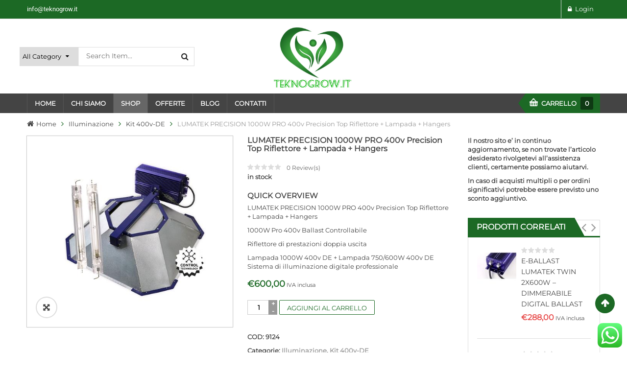

--- FILE ---
content_type: text/html; charset=UTF-8
request_url: https://www.teknogrow.it/product/lumatek-precision-1000w-pro-400v-precision-top-riflettore-lampada-hangers/
body_size: 40015
content:


<!DOCTYPE html>
<html dir="ltr" lang="it-IT" xmlns="http://www.w3.org/1999/xhtml">
<head>
	<meta charset="UTF-8">
	<meta name="viewport" content="width=device-width, initial-scale=1.0, viewport-fit=cover" />		<title>LUMATEK PRECISION 1000W PRO 400v Precision Top Riflettore + Lampada + Hangers | Teknogrow</title>
	<style>img:is([sizes="auto" i], [sizes^="auto," i]) { contain-intrinsic-size: 3000px 1500px }</style>
	
		<!-- All in One SEO 4.8.4.1 - aioseo.com -->
	<meta name="description" content="LUMATEK PRECISION 1000W PRO 400v Precision Top Riflettore + Lampada + Hangers 1000W Pro 400v Ballast Controllabile Riflettore di prestazioni doppia uscita Lampada 1000W 400v DE + Lampada 750/600W 400v DE Sistema di illuminazione digitale professionale" />
	<meta name="robots" content="max-image-preview:large" />
	<link rel="canonical" href="https://www.teknogrow.it/product/lumatek-precision-1000w-pro-400v-precision-top-riflettore-lampada-hangers/" />
	<meta name="generator" content="All in One SEO (AIOSEO) 4.8.4.1" />
		<meta property="og:locale" content="it_IT" />
		<meta property="og:site_name" content="Teknogrow" />
		<meta property="og:type" content="article" />
		<meta property="og:title" content="LUMATEK PRECISION 1000W PRO 400v Precision Top Riflettore + Lampada + Hangers | Teknogrow" />
		<meta property="og:description" content="LUMATEK PRECISION 1000W PRO 400v Precision Top Riflettore + Lampada + Hangers 1000W Pro 400v Ballast Controllabile Riflettore di prestazioni doppia uscita Lampada 1000W 400v DE + Lampada 750/600W 400v DE Sistema di illuminazione digitale professionale" />
		<meta property="og:url" content="https://www.teknogrow.it/product/lumatek-precision-1000w-pro-400v-precision-top-riflettore-lampada-hangers/" />
		<meta property="og:image" content="https://www.teknogrow.it/wp-content/uploads/2020/10/lumatekprecision.jpg" />
		<meta property="og:image:secure_url" content="https://www.teknogrow.it/wp-content/uploads/2020/10/lumatekprecision.jpg" />
		<meta property="og:image:width" content="500" />
		<meta property="og:image:height" content="500" />
		<meta property="article:published_time" content="2020-10-30T21:22:59+00:00" />
		<meta property="article:modified_time" content="2023-07-17T18:43:52+00:00" />
		<meta name="twitter:card" content="summary" />
		<meta name="twitter:title" content="LUMATEK PRECISION 1000W PRO 400v Precision Top Riflettore + Lampada + Hangers | Teknogrow" />
		<meta name="twitter:description" content="LUMATEK PRECISION 1000W PRO 400v Precision Top Riflettore + Lampada + Hangers 1000W Pro 400v Ballast Controllabile Riflettore di prestazioni doppia uscita Lampada 1000W 400v DE + Lampada 750/600W 400v DE Sistema di illuminazione digitale professionale" />
		<meta name="twitter:image" content="https://www.teknogrow.it/wp-content/uploads/2020/10/lumatekprecision.jpg" />
		<script type="application/ld+json" class="aioseo-schema">
			{"@context":"https:\/\/schema.org","@graph":[{"@type":"BreadcrumbList","@id":"https:\/\/www.teknogrow.it\/product\/lumatek-precision-1000w-pro-400v-precision-top-riflettore-lampada-hangers\/#breadcrumblist","itemListElement":[{"@type":"ListItem","@id":"https:\/\/www.teknogrow.it#listItem","position":1,"name":"Home","item":"https:\/\/www.teknogrow.it","nextItem":{"@type":"ListItem","@id":"https:\/\/www.teknogrow.it\/shop\/#listItem","name":"Shop"}},{"@type":"ListItem","@id":"https:\/\/www.teknogrow.it\/shop\/#listItem","position":2,"name":"Shop","item":"https:\/\/www.teknogrow.it\/shop\/","nextItem":{"@type":"ListItem","@id":"https:\/\/www.teknogrow.it\/product_brand\/lumatek\/#listItem","name":"LUMATEK"},"previousItem":{"@type":"ListItem","@id":"https:\/\/www.teknogrow.it#listItem","name":"Home"}},{"@type":"ListItem","@id":"https:\/\/www.teknogrow.it\/product_brand\/lumatek\/#listItem","position":3,"name":"LUMATEK","item":"https:\/\/www.teknogrow.it\/product_brand\/lumatek\/","nextItem":{"@type":"ListItem","@id":"https:\/\/www.teknogrow.it\/product\/lumatek-precision-1000w-pro-400v-precision-top-riflettore-lampada-hangers\/#listItem","name":"LUMATEK PRECISION 1000W PRO 400v Precision Top Riflettore + Lampada + Hangers"},"previousItem":{"@type":"ListItem","@id":"https:\/\/www.teknogrow.it\/shop\/#listItem","name":"Shop"}},{"@type":"ListItem","@id":"https:\/\/www.teknogrow.it\/product\/lumatek-precision-1000w-pro-400v-precision-top-riflettore-lampada-hangers\/#listItem","position":4,"name":"LUMATEK PRECISION 1000W PRO 400v Precision Top Riflettore + Lampada + Hangers","previousItem":{"@type":"ListItem","@id":"https:\/\/www.teknogrow.it\/product_brand\/lumatek\/#listItem","name":"LUMATEK"}}]},{"@type":"ItemPage","@id":"https:\/\/www.teknogrow.it\/product\/lumatek-precision-1000w-pro-400v-precision-top-riflettore-lampada-hangers\/#itempage","url":"https:\/\/www.teknogrow.it\/product\/lumatek-precision-1000w-pro-400v-precision-top-riflettore-lampada-hangers\/","name":"LUMATEK PRECISION 1000W PRO 400v Precision Top Riflettore + Lampada + Hangers | Teknogrow","description":"LUMATEK PRECISION 1000W PRO 400v Precision Top Riflettore + Lampada + Hangers 1000W Pro 400v Ballast Controllabile Riflettore di prestazioni doppia uscita Lampada 1000W 400v DE + Lampada 750\/600W 400v DE Sistema di illuminazione digitale professionale","inLanguage":"it-IT","isPartOf":{"@id":"https:\/\/www.teknogrow.it\/#website"},"breadcrumb":{"@id":"https:\/\/www.teknogrow.it\/product\/lumatek-precision-1000w-pro-400v-precision-top-riflettore-lampada-hangers\/#breadcrumblist"},"image":{"@type":"ImageObject","url":"https:\/\/www.teknogrow.it\/wp-content\/uploads\/2020\/10\/lumatekprecision.jpg","@id":"https:\/\/www.teknogrow.it\/product\/lumatek-precision-1000w-pro-400v-precision-top-riflettore-lampada-hangers\/#mainImage","width":500,"height":500},"primaryImageOfPage":{"@id":"https:\/\/www.teknogrow.it\/product\/lumatek-precision-1000w-pro-400v-precision-top-riflettore-lampada-hangers\/#mainImage"},"datePublished":"2020-10-30T21:22:59+00:00","dateModified":"2023-07-17T18:43:52+00:00"},{"@type":"Organization","@id":"https:\/\/www.teknogrow.it\/#organization","name":"TEKNOGROW","description":"GROWING INNOVATION","url":"https:\/\/www.teknogrow.it\/","telephone":"+39 370 300 4912","logo":{"@type":"ImageObject","url":"https:\/\/www.teknogrow.it\/wp-content\/uploads\/2020\/10\/teknogrow.jpg","@id":"https:\/\/www.teknogrow.it\/product\/lumatek-precision-1000w-pro-400v-precision-top-riflettore-lampada-hangers\/#organizationLogo","width":992,"height":785},"image":{"@id":"https:\/\/www.teknogrow.it\/product\/lumatek-precision-1000w-pro-400v-precision-top-riflettore-lampada-hangers\/#organizationLogo"}},{"@type":"WebSite","@id":"https:\/\/www.teknogrow.it\/#website","url":"https:\/\/www.teknogrow.it\/","name":"Teknogrow","description":"GROWING INNOVATION","inLanguage":"it-IT","publisher":{"@id":"https:\/\/www.teknogrow.it\/#organization"}}]}
		</script>
		<!-- All in One SEO -->


<link rel="alternate" type="application/rss+xml" title="Teknogrow &raquo; Feed" href="https://www.teknogrow.it/feed/" />
<link rel="alternate" type="application/rss+xml" title="Teknogrow &raquo; Feed dei commenti" href="https://www.teknogrow.it/comments/feed/" />
<script type="text/javascript">
/* <![CDATA[ */
window._wpemojiSettings = {"baseUrl":"https:\/\/s.w.org\/images\/core\/emoji\/16.0.1\/72x72\/","ext":".png","svgUrl":"https:\/\/s.w.org\/images\/core\/emoji\/16.0.1\/svg\/","svgExt":".svg","source":{"concatemoji":"https:\/\/www.teknogrow.it\/wp-includes\/js\/wp-emoji-release.min.js"}};
/*! This file is auto-generated */
!function(s,n){var o,i,e;function c(e){try{var t={supportTests:e,timestamp:(new Date).valueOf()};sessionStorage.setItem(o,JSON.stringify(t))}catch(e){}}function p(e,t,n){e.clearRect(0,0,e.canvas.width,e.canvas.height),e.fillText(t,0,0);var t=new Uint32Array(e.getImageData(0,0,e.canvas.width,e.canvas.height).data),a=(e.clearRect(0,0,e.canvas.width,e.canvas.height),e.fillText(n,0,0),new Uint32Array(e.getImageData(0,0,e.canvas.width,e.canvas.height).data));return t.every(function(e,t){return e===a[t]})}function u(e,t){e.clearRect(0,0,e.canvas.width,e.canvas.height),e.fillText(t,0,0);for(var n=e.getImageData(16,16,1,1),a=0;a<n.data.length;a++)if(0!==n.data[a])return!1;return!0}function f(e,t,n,a){switch(t){case"flag":return n(e,"\ud83c\udff3\ufe0f\u200d\u26a7\ufe0f","\ud83c\udff3\ufe0f\u200b\u26a7\ufe0f")?!1:!n(e,"\ud83c\udde8\ud83c\uddf6","\ud83c\udde8\u200b\ud83c\uddf6")&&!n(e,"\ud83c\udff4\udb40\udc67\udb40\udc62\udb40\udc65\udb40\udc6e\udb40\udc67\udb40\udc7f","\ud83c\udff4\u200b\udb40\udc67\u200b\udb40\udc62\u200b\udb40\udc65\u200b\udb40\udc6e\u200b\udb40\udc67\u200b\udb40\udc7f");case"emoji":return!a(e,"\ud83e\udedf")}return!1}function g(e,t,n,a){var r="undefined"!=typeof WorkerGlobalScope&&self instanceof WorkerGlobalScope?new OffscreenCanvas(300,150):s.createElement("canvas"),o=r.getContext("2d",{willReadFrequently:!0}),i=(o.textBaseline="top",o.font="600 32px Arial",{});return e.forEach(function(e){i[e]=t(o,e,n,a)}),i}function t(e){var t=s.createElement("script");t.src=e,t.defer=!0,s.head.appendChild(t)}"undefined"!=typeof Promise&&(o="wpEmojiSettingsSupports",i=["flag","emoji"],n.supports={everything:!0,everythingExceptFlag:!0},e=new Promise(function(e){s.addEventListener("DOMContentLoaded",e,{once:!0})}),new Promise(function(t){var n=function(){try{var e=JSON.parse(sessionStorage.getItem(o));if("object"==typeof e&&"number"==typeof e.timestamp&&(new Date).valueOf()<e.timestamp+604800&&"object"==typeof e.supportTests)return e.supportTests}catch(e){}return null}();if(!n){if("undefined"!=typeof Worker&&"undefined"!=typeof OffscreenCanvas&&"undefined"!=typeof URL&&URL.createObjectURL&&"undefined"!=typeof Blob)try{var e="postMessage("+g.toString()+"("+[JSON.stringify(i),f.toString(),p.toString(),u.toString()].join(",")+"));",a=new Blob([e],{type:"text/javascript"}),r=new Worker(URL.createObjectURL(a),{name:"wpTestEmojiSupports"});return void(r.onmessage=function(e){c(n=e.data),r.terminate(),t(n)})}catch(e){}c(n=g(i,f,p,u))}t(n)}).then(function(e){for(var t in e)n.supports[t]=e[t],n.supports.everything=n.supports.everything&&n.supports[t],"flag"!==t&&(n.supports.everythingExceptFlag=n.supports.everythingExceptFlag&&n.supports[t]);n.supports.everythingExceptFlag=n.supports.everythingExceptFlag&&!n.supports.flag,n.DOMReady=!1,n.readyCallback=function(){n.DOMReady=!0}}).then(function(){return e}).then(function(){var e;n.supports.everything||(n.readyCallback(),(e=n.source||{}).concatemoji?t(e.concatemoji):e.wpemoji&&e.twemoji&&(t(e.twemoji),t(e.wpemoji)))}))}((window,document),window._wpemojiSettings);
/* ]]> */
</script>
<link rel='stylesheet' id='ht_ctc_main_css-css' href='https://www.teknogrow.it/wp-content/plugins/click-to-chat-for-whatsapp/new/inc/assets/css/main.css?ver=4.25' type='text/css' media='all' />
<style id='wp-emoji-styles-inline-css' type='text/css'>

	img.wp-smiley, img.emoji {
		display: inline !important;
		border: none !important;
		box-shadow: none !important;
		height: 1em !important;
		width: 1em !important;
		margin: 0 0.07em !important;
		vertical-align: -0.1em !important;
		background: none !important;
		padding: 0 !important;
	}
</style>
<link rel='stylesheet' id='wp-block-library-css' href='https://www.teknogrow.it/wp-includes/css/dist/block-library/style.min.css?ver=6.8.3' type='text/css' media='all' />
<style id='classic-theme-styles-inline-css' type='text/css'>
/*! This file is auto-generated */
.wp-block-button__link{color:#fff;background-color:#32373c;border-radius:9999px;box-shadow:none;text-decoration:none;padding:calc(.667em + 2px) calc(1.333em + 2px);font-size:1.125em}.wp-block-file__button{background:#32373c;color:#fff;text-decoration:none}
</style>
<style id='global-styles-inline-css' type='text/css'>
:root{--wp--preset--aspect-ratio--square: 1;--wp--preset--aspect-ratio--4-3: 4/3;--wp--preset--aspect-ratio--3-4: 3/4;--wp--preset--aspect-ratio--3-2: 3/2;--wp--preset--aspect-ratio--2-3: 2/3;--wp--preset--aspect-ratio--16-9: 16/9;--wp--preset--aspect-ratio--9-16: 9/16;--wp--preset--color--black: #000000;--wp--preset--color--cyan-bluish-gray: #abb8c3;--wp--preset--color--white: #ffffff;--wp--preset--color--pale-pink: #f78da7;--wp--preset--color--vivid-red: #cf2e2e;--wp--preset--color--luminous-vivid-orange: #ff6900;--wp--preset--color--luminous-vivid-amber: #fcb900;--wp--preset--color--light-green-cyan: #7bdcb5;--wp--preset--color--vivid-green-cyan: #00d084;--wp--preset--color--pale-cyan-blue: #8ed1fc;--wp--preset--color--vivid-cyan-blue: #0693e3;--wp--preset--color--vivid-purple: #9b51e0;--wp--preset--gradient--vivid-cyan-blue-to-vivid-purple: linear-gradient(135deg,rgba(6,147,227,1) 0%,rgb(155,81,224) 100%);--wp--preset--gradient--light-green-cyan-to-vivid-green-cyan: linear-gradient(135deg,rgb(122,220,180) 0%,rgb(0,208,130) 100%);--wp--preset--gradient--luminous-vivid-amber-to-luminous-vivid-orange: linear-gradient(135deg,rgba(252,185,0,1) 0%,rgba(255,105,0,1) 100%);--wp--preset--gradient--luminous-vivid-orange-to-vivid-red: linear-gradient(135deg,rgba(255,105,0,1) 0%,rgb(207,46,46) 100%);--wp--preset--gradient--very-light-gray-to-cyan-bluish-gray: linear-gradient(135deg,rgb(238,238,238) 0%,rgb(169,184,195) 100%);--wp--preset--gradient--cool-to-warm-spectrum: linear-gradient(135deg,rgb(74,234,220) 0%,rgb(151,120,209) 20%,rgb(207,42,186) 40%,rgb(238,44,130) 60%,rgb(251,105,98) 80%,rgb(254,248,76) 100%);--wp--preset--gradient--blush-light-purple: linear-gradient(135deg,rgb(255,206,236) 0%,rgb(152,150,240) 100%);--wp--preset--gradient--blush-bordeaux: linear-gradient(135deg,rgb(254,205,165) 0%,rgb(254,45,45) 50%,rgb(107,0,62) 100%);--wp--preset--gradient--luminous-dusk: linear-gradient(135deg,rgb(255,203,112) 0%,rgb(199,81,192) 50%,rgb(65,88,208) 100%);--wp--preset--gradient--pale-ocean: linear-gradient(135deg,rgb(255,245,203) 0%,rgb(182,227,212) 50%,rgb(51,167,181) 100%);--wp--preset--gradient--electric-grass: linear-gradient(135deg,rgb(202,248,128) 0%,rgb(113,206,126) 100%);--wp--preset--gradient--midnight: linear-gradient(135deg,rgb(2,3,129) 0%,rgb(40,116,252) 100%);--wp--preset--font-size--small: 13px;--wp--preset--font-size--medium: 20px;--wp--preset--font-size--large: 36px;--wp--preset--font-size--x-large: 42px;--wp--preset--spacing--20: 0.44rem;--wp--preset--spacing--30: 0.67rem;--wp--preset--spacing--40: 1rem;--wp--preset--spacing--50: 1.5rem;--wp--preset--spacing--60: 2.25rem;--wp--preset--spacing--70: 3.38rem;--wp--preset--spacing--80: 5.06rem;--wp--preset--shadow--natural: 6px 6px 9px rgba(0, 0, 0, 0.2);--wp--preset--shadow--deep: 12px 12px 50px rgba(0, 0, 0, 0.4);--wp--preset--shadow--sharp: 6px 6px 0px rgba(0, 0, 0, 0.2);--wp--preset--shadow--outlined: 6px 6px 0px -3px rgba(255, 255, 255, 1), 6px 6px rgba(0, 0, 0, 1);--wp--preset--shadow--crisp: 6px 6px 0px rgba(0, 0, 0, 1);}:where(.is-layout-flex){gap: 0.5em;}:where(.is-layout-grid){gap: 0.5em;}body .is-layout-flex{display: flex;}.is-layout-flex{flex-wrap: wrap;align-items: center;}.is-layout-flex > :is(*, div){margin: 0;}body .is-layout-grid{display: grid;}.is-layout-grid > :is(*, div){margin: 0;}:where(.wp-block-columns.is-layout-flex){gap: 2em;}:where(.wp-block-columns.is-layout-grid){gap: 2em;}:where(.wp-block-post-template.is-layout-flex){gap: 1.25em;}:where(.wp-block-post-template.is-layout-grid){gap: 1.25em;}.has-black-color{color: var(--wp--preset--color--black) !important;}.has-cyan-bluish-gray-color{color: var(--wp--preset--color--cyan-bluish-gray) !important;}.has-white-color{color: var(--wp--preset--color--white) !important;}.has-pale-pink-color{color: var(--wp--preset--color--pale-pink) !important;}.has-vivid-red-color{color: var(--wp--preset--color--vivid-red) !important;}.has-luminous-vivid-orange-color{color: var(--wp--preset--color--luminous-vivid-orange) !important;}.has-luminous-vivid-amber-color{color: var(--wp--preset--color--luminous-vivid-amber) !important;}.has-light-green-cyan-color{color: var(--wp--preset--color--light-green-cyan) !important;}.has-vivid-green-cyan-color{color: var(--wp--preset--color--vivid-green-cyan) !important;}.has-pale-cyan-blue-color{color: var(--wp--preset--color--pale-cyan-blue) !important;}.has-vivid-cyan-blue-color{color: var(--wp--preset--color--vivid-cyan-blue) !important;}.has-vivid-purple-color{color: var(--wp--preset--color--vivid-purple) !important;}.has-black-background-color{background-color: var(--wp--preset--color--black) !important;}.has-cyan-bluish-gray-background-color{background-color: var(--wp--preset--color--cyan-bluish-gray) !important;}.has-white-background-color{background-color: var(--wp--preset--color--white) !important;}.has-pale-pink-background-color{background-color: var(--wp--preset--color--pale-pink) !important;}.has-vivid-red-background-color{background-color: var(--wp--preset--color--vivid-red) !important;}.has-luminous-vivid-orange-background-color{background-color: var(--wp--preset--color--luminous-vivid-orange) !important;}.has-luminous-vivid-amber-background-color{background-color: var(--wp--preset--color--luminous-vivid-amber) !important;}.has-light-green-cyan-background-color{background-color: var(--wp--preset--color--light-green-cyan) !important;}.has-vivid-green-cyan-background-color{background-color: var(--wp--preset--color--vivid-green-cyan) !important;}.has-pale-cyan-blue-background-color{background-color: var(--wp--preset--color--pale-cyan-blue) !important;}.has-vivid-cyan-blue-background-color{background-color: var(--wp--preset--color--vivid-cyan-blue) !important;}.has-vivid-purple-background-color{background-color: var(--wp--preset--color--vivid-purple) !important;}.has-black-border-color{border-color: var(--wp--preset--color--black) !important;}.has-cyan-bluish-gray-border-color{border-color: var(--wp--preset--color--cyan-bluish-gray) !important;}.has-white-border-color{border-color: var(--wp--preset--color--white) !important;}.has-pale-pink-border-color{border-color: var(--wp--preset--color--pale-pink) !important;}.has-vivid-red-border-color{border-color: var(--wp--preset--color--vivid-red) !important;}.has-luminous-vivid-orange-border-color{border-color: var(--wp--preset--color--luminous-vivid-orange) !important;}.has-luminous-vivid-amber-border-color{border-color: var(--wp--preset--color--luminous-vivid-amber) !important;}.has-light-green-cyan-border-color{border-color: var(--wp--preset--color--light-green-cyan) !important;}.has-vivid-green-cyan-border-color{border-color: var(--wp--preset--color--vivid-green-cyan) !important;}.has-pale-cyan-blue-border-color{border-color: var(--wp--preset--color--pale-cyan-blue) !important;}.has-vivid-cyan-blue-border-color{border-color: var(--wp--preset--color--vivid-cyan-blue) !important;}.has-vivid-purple-border-color{border-color: var(--wp--preset--color--vivid-purple) !important;}.has-vivid-cyan-blue-to-vivid-purple-gradient-background{background: var(--wp--preset--gradient--vivid-cyan-blue-to-vivid-purple) !important;}.has-light-green-cyan-to-vivid-green-cyan-gradient-background{background: var(--wp--preset--gradient--light-green-cyan-to-vivid-green-cyan) !important;}.has-luminous-vivid-amber-to-luminous-vivid-orange-gradient-background{background: var(--wp--preset--gradient--luminous-vivid-amber-to-luminous-vivid-orange) !important;}.has-luminous-vivid-orange-to-vivid-red-gradient-background{background: var(--wp--preset--gradient--luminous-vivid-orange-to-vivid-red) !important;}.has-very-light-gray-to-cyan-bluish-gray-gradient-background{background: var(--wp--preset--gradient--very-light-gray-to-cyan-bluish-gray) !important;}.has-cool-to-warm-spectrum-gradient-background{background: var(--wp--preset--gradient--cool-to-warm-spectrum) !important;}.has-blush-light-purple-gradient-background{background: var(--wp--preset--gradient--blush-light-purple) !important;}.has-blush-bordeaux-gradient-background{background: var(--wp--preset--gradient--blush-bordeaux) !important;}.has-luminous-dusk-gradient-background{background: var(--wp--preset--gradient--luminous-dusk) !important;}.has-pale-ocean-gradient-background{background: var(--wp--preset--gradient--pale-ocean) !important;}.has-electric-grass-gradient-background{background: var(--wp--preset--gradient--electric-grass) !important;}.has-midnight-gradient-background{background: var(--wp--preset--gradient--midnight) !important;}.has-small-font-size{font-size: var(--wp--preset--font-size--small) !important;}.has-medium-font-size{font-size: var(--wp--preset--font-size--medium) !important;}.has-large-font-size{font-size: var(--wp--preset--font-size--large) !important;}.has-x-large-font-size{font-size: var(--wp--preset--font-size--x-large) !important;}
:where(.wp-block-post-template.is-layout-flex){gap: 1.25em;}:where(.wp-block-post-template.is-layout-grid){gap: 1.25em;}
:where(.wp-block-columns.is-layout-flex){gap: 2em;}:where(.wp-block-columns.is-layout-grid){gap: 2em;}
:root :where(.wp-block-pullquote){font-size: 1.5em;line-height: 1.6;}
</style>
<style id='age-gate-custom-inline-css' type='text/css'>
:root{--ag-background-color: rgba(28,105,37,0.8);--ag-background-image-position: center center;--ag-background-image-opacity: 0.8;--ag-blur: 5px;}
</style>
<link rel='stylesheet' id='age-gate-css' href='https://www.teknogrow.it/wp-content/plugins/age-gate/dist/main.css?ver=3.7.1' type='text/css' media='all' />
<style id='age-gate-options-inline-css' type='text/css'>
:root{--ag-background-color: rgba(28,105,37,0.8);--ag-background-image-position: center center;--ag-background-image-opacity: 0.8;--ag-blur: 5px;}
</style>
<link rel='stylesheet' id='contact-form-7-css' href='https://www.teknogrow.it/wp-content/plugins/contact-form-7/includes/css/styles.css?ver=6.1' type='text/css' media='all' />
<link rel='stylesheet' id='photoswipe-css' href='https://www.teknogrow.it/wp-content/plugins/woocommerce/assets/css/photoswipe/photoswipe.min.css?ver=10.0.5' type='text/css' media='all' />
<link rel='stylesheet' id='photoswipe-default-skin-css' href='https://www.teknogrow.it/wp-content/plugins/woocommerce/assets/css/photoswipe/default-skin/default-skin.min.css?ver=10.0.5' type='text/css' media='all' />
<link rel='stylesheet' id='woocommerce-layout-css' href='https://www.teknogrow.it/wp-content/plugins/woocommerce/assets/css/woocommerce-layout.css?ver=10.0.5' type='text/css' media='all' />
<link rel='stylesheet' id='woocommerce-smallscreen-css' href='https://www.teknogrow.it/wp-content/plugins/woocommerce/assets/css/woocommerce-smallscreen.css?ver=10.0.5' type='text/css' media='only screen and (max-width: 768px)' />
<link rel='stylesheet' id='woocommerce-general-css' href='https://www.teknogrow.it/wp-content/plugins/woocommerce/assets/css/woocommerce.css?ver=10.0.5' type='text/css' media='all' />
<style id='woocommerce-inline-inline-css' type='text/css'>
.woocommerce form .form-row .required { visibility: visible; }
</style>
<link rel='stylesheet' id='wordpress-gdpr-css' href='https://www.teknogrow.it/wp-content/plugins/wordpress-gdpr/public/css/wordpress-gdpr-public.css?ver=2.0.5' type='text/css' media='all' />
<link rel='stylesheet' id='font-awesome-css' href='https://www.teknogrow.it/wp-content/plugins/elementor/assets/lib/font-awesome/css/font-awesome.min.css?ver=4.7.0' type='text/css' media='all' />
<link rel='stylesheet' id='brands-styles-css' href='https://www.teknogrow.it/wp-content/plugins/woocommerce/assets/css/brands.css?ver=10.0.5' type='text/css' media='all' />
<link rel='stylesheet' id='parent-style-css' href='https://www.teknogrow.it/wp-content/themes/sw_maxshop/style.css?ver=6.8.3' type='text/css' media='all' />
<link rel='stylesheet' id='child-style-css' href='https://www.teknogrow.it/wp-content/themes/sw_maxshop-child-theme/style.css?ver=6.8.3' type='text/css' media='all' />
<link rel='stylesheet' id='ya-googlefonts-css' href='//www.teknogrow.it/wp-content/uploads/omgf/ya-googlefonts/ya-googlefonts.css?ver=1694598636' type='text/css' media='all' />
<link rel='stylesheet' id='swiper-css' href='https://www.teknogrow.it/wp-content/plugins/elementor/assets/lib/swiper/v8/css/swiper.min.css?ver=8.4.5' type='text/css' media='all' />
<link rel='stylesheet' id='e-swiper-css' href='https://www.teknogrow.it/wp-content/plugins/elementor/assets/css/conditionals/e-swiper.min.css?ver=3.30.2' type='text/css' media='all' />
<link rel='stylesheet' id='elementor-frontend-css' href='https://www.teknogrow.it/wp-content/plugins/elementor/assets/css/frontend.min.css?ver=3.30.2' type='text/css' media='all' />
<link rel='stylesheet' id='widget-image-css' href='https://www.teknogrow.it/wp-content/plugins/elementor/assets/css/widget-image.min.css?ver=3.30.2' type='text/css' media='all' />
<link rel='stylesheet' id='e-sticky-css' href='https://www.teknogrow.it/wp-content/plugins/pro-elements/assets/css/modules/sticky.min.css?ver=3.30.0' type='text/css' media='all' />
<link rel='stylesheet' id='elementor-icons-css' href='https://www.teknogrow.it/wp-content/plugins/elementor/assets/lib/eicons/css/elementor-icons.min.css?ver=5.43.0' type='text/css' media='all' />
<link rel='stylesheet' id='elementor-post-15-css' href='https://www.teknogrow.it/wp-content/uploads/elementor/css/post-15.css?ver=1752738936' type='text/css' media='all' />
<link rel='stylesheet' id='elementor-post-8136-css' href='https://www.teknogrow.it/wp-content/uploads/elementor/css/post-8136.css?ver=1768133064' type='text/css' media='all' />
<link rel='stylesheet' id='elementor-post-7799-css' href='https://www.teknogrow.it/wp-content/uploads/elementor/css/post-7799.css?ver=1752738936' type='text/css' media='all' />
<link rel='stylesheet' id='fancybox_css-css' href='https://www.teknogrow.it/wp-content/plugins/sw_core/css/jquery.fancybox.css' type='text/css' media='all' />
<link rel='stylesheet' id='bootstrap-css' href='https://www.teknogrow.it/wp-content/themes/sw_maxshop/css/bootstrap.min.css' type='text/css' media='all' />
<link rel='stylesheet' id='sw_css_custom-css' href='https://www.teknogrow.it/wp-content/uploads/sw_theme/css/app-green.css' type='text/css' media='all' />
<link rel='stylesheet' id='yatheme_responsive_css-css' href='https://www.teknogrow.it/wp-content/themes/sw_maxshop/css/app-responsive.css' type='text/css' media='all' />
<link rel='stylesheet' id='yatheme_child_css-css' href='https://www.teknogrow.it/wp-content/themes/sw_maxshop-child-theme/style.css' type='text/css' media='all' />
<link rel='stylesheet' id='sw-wooswatches-css' href='https://www.teknogrow.it/wp-content/plugins/sw_wooswatches/css/style.css' type='text/css' media='all' />
<link rel='stylesheet' id='elementor-gf-local-roboto-css' href='//www.teknogrow.it/wp-content/uploads/omgf/elementor-gf-local-roboto/elementor-gf-local-roboto.css?ver=1694598636' type='text/css' media='all' />
<link rel='stylesheet' id='elementor-gf-local-robotoslab-css' href='//www.teknogrow.it/wp-content/uploads/omgf/elementor-gf-local-robotoslab/elementor-gf-local-robotoslab.css?ver=1694598636' type='text/css' media='all' />
<script type="text/template" id="tmpl-variation-template">
	<div class="woocommerce-variation-description">{{{ data.variation.variation_description }}}</div>
	<div class="woocommerce-variation-price">{{{ data.variation.price_html }}}</div>
	<div class="woocommerce-variation-availability">{{{ data.variation.availability_html }}}</div>
</script>
<script type="text/template" id="tmpl-unavailable-variation-template">
	<p role="alert">Questo prodotto non è disponibile. Scegli un&#039;altra combinazione.</p>
</script>
<script type="text/javascript" src="https://www.teknogrow.it/wp-includes/js/jquery/jquery.min.js" id="jquery-core-js"></script>
<script type="text/javascript" src="https://www.teknogrow.it/wp-includes/js/jquery/jquery-migrate.min.js" id="jquery-migrate-js"></script>
<script type="text/javascript" src="https://www.teknogrow.it/wp-content/plugins/woocommerce/assets/js/jquery-blockui/jquery.blockUI.min.js" id="jquery-blockui-js" defer="defer" data-wp-strategy="defer"></script>
<script type="text/javascript" id="wc-add-to-cart-js-extra">
/* <![CDATA[ */
var wc_add_to_cart_params = {"ajax_url":"\/wp-admin\/admin-ajax.php","wc_ajax_url":"\/?wc-ajax=%%endpoint%%","i18n_view_cart":"Visualizza carrello","cart_url":"https:\/\/www.teknogrow.it\/carrello\/","is_cart":"","cart_redirect_after_add":"no"};
/* ]]> */
</script>
<script type="text/javascript" src="https://www.teknogrow.it/wp-content/plugins/woocommerce/assets/js/frontend/add-to-cart.min.js" id="wc-add-to-cart-js" defer="defer" data-wp-strategy="defer"></script>
<script type="text/javascript" src="https://www.teknogrow.it/wp-content/plugins/woocommerce/assets/js/zoom/jquery.zoom.min.js" id="zoom-js" defer="defer" data-wp-strategy="defer"></script>
<script type="text/javascript" src="https://www.teknogrow.it/wp-content/plugins/woocommerce/assets/js/photoswipe/photoswipe.min.js" id="photoswipe-js" defer="defer" data-wp-strategy="defer"></script>
<script type="text/javascript" src="https://www.teknogrow.it/wp-content/plugins/woocommerce/assets/js/photoswipe/photoswipe-ui-default.min.js" id="photoswipe-ui-default-js" defer="defer" data-wp-strategy="defer"></script>
<script type="text/javascript" src="https://www.teknogrow.it/wp-content/plugins/woocommerce/assets/js/js-cookie/js.cookie.min.js" id="js-cookie-js" defer="defer" data-wp-strategy="defer"></script>
<script type="text/javascript" id="woocommerce-js-extra">
/* <![CDATA[ */
var woocommerce_params = {"ajax_url":"\/wp-admin\/admin-ajax.php","wc_ajax_url":"\/?wc-ajax=%%endpoint%%","i18n_password_show":"Mostra password","i18n_password_hide":"Nascondi password"};
/* ]]> */
</script>
<script type="text/javascript" src="https://www.teknogrow.it/wp-content/plugins/woocommerce/assets/js/frontend/woocommerce.min.js" id="woocommerce-js" defer="defer" data-wp-strategy="defer"></script>
<script type="text/javascript" id="WCPAY_ASSETS-js-extra">
/* <![CDATA[ */
var wcpayAssets = {"url":"https:\/\/www.teknogrow.it\/wp-content\/plugins\/woocommerce-payments\/dist\/"};
/* ]]> */
</script>
<link rel="https://api.w.org/" href="https://www.teknogrow.it/wp-json/" /><link rel="alternate" title="JSON" type="application/json" href="https://www.teknogrow.it/wp-json/wp/v2/product/9186" /><link rel="EditURI" type="application/rsd+xml" title="RSD" href="https://www.teknogrow.it/xmlrpc.php?rsd" />
<meta name="generator" content="WordPress 6.8.3" />
<meta name="generator" content="WooCommerce 10.0.5" />
<link rel='shortlink' href='https://www.teknogrow.it/?p=9186' />
<link rel="alternate" title="oEmbed (JSON)" type="application/json+oembed" href="https://www.teknogrow.it/wp-json/oembed/1.0/embed?url=https%3A%2F%2Fwww.teknogrow.it%2Fproduct%2Flumatek-precision-1000w-pro-400v-precision-top-riflettore-lampada-hangers%2F" />
<link rel="alternate" title="oEmbed (XML)" type="text/xml+oembed" href="https://www.teknogrow.it/wp-json/oembed/1.0/embed?url=https%3A%2F%2Fwww.teknogrow.it%2Fproduct%2Flumatek-precision-1000w-pro-400v-precision-top-riflettore-lampada-hangers%2F&#038;format=xml" />
<meta name="generator" content="Redux 4.5.7" />	<noscript><style>.woocommerce-product-gallery{ opacity: 1 !important; }</style></noscript>
	<meta name="generator" content="Elementor 3.30.2; features: additional_custom_breakpoints; settings: css_print_method-external, google_font-enabled, font_display-auto">
			<style>
				.e-con.e-parent:nth-of-type(n+4):not(.e-lazyloaded):not(.e-no-lazyload),
				.e-con.e-parent:nth-of-type(n+4):not(.e-lazyloaded):not(.e-no-lazyload) * {
					background-image: none !important;
				}
				@media screen and (max-height: 1024px) {
					.e-con.e-parent:nth-of-type(n+3):not(.e-lazyloaded):not(.e-no-lazyload),
					.e-con.e-parent:nth-of-type(n+3):not(.e-lazyloaded):not(.e-no-lazyload) * {
						background-image: none !important;
					}
				}
				@media screen and (max-height: 640px) {
					.e-con.e-parent:nth-of-type(n+2):not(.e-lazyloaded):not(.e-no-lazyload),
					.e-con.e-parent:nth-of-type(n+2):not(.e-lazyloaded):not(.e-no-lazyload) * {
						background-image: none !important;
					}
				}
			</style>
			<style>body, input, button, select, textarea, .search-query {font-family: Montserrat !important;}h1, h2, h3, h4, h5, h6 {font-family: Montserrat !important;}.primary-menu .menu-title, .vertical_megamenu .menu-title {font-family: Montserrat !important;}</style><link rel="icon" href="https://www.teknogrow.it/wp-content/uploads/2020/10/cropped-teknogrow-32x32.jpg" sizes="32x32" />
<link rel="icon" href="https://www.teknogrow.it/wp-content/uploads/2020/10/cropped-teknogrow-192x192.jpg" sizes="192x192" />
<link rel="apple-touch-icon" href="https://www.teknogrow.it/wp-content/uploads/2020/10/cropped-teknogrow-180x180.jpg" />
<meta name="msapplication-TileImage" content="https://www.teknogrow.it/wp-content/uploads/2020/10/cropped-teknogrow-270x270.jpg" />
		<style type="text/css" id="wp-custom-css">
			.woocommerce .cart-collaterals .cart_totals, .woocommerce-page .cart-collaterals .cart_totals {
	width: 100%;}

.woocommerce div.product .woocommerce-tabs .panel {
	padding: 20px 20px !important; }

.sidebar .vertical_megamenu .nav.vertical-megamenu > li > a:hover {
    color: #fff;
}
.sidebar .vertical_megamenu .nav.vertical-megamenu > li > a {
    color: #000;
}
.single-product-top .product-summary .product-summary-bottom .cart .single_add_to_cart_button {
	text-indent: 0px;}

.woocommerce .widget_price_filter .price_slider_amount .button, .woocommerce-page .widget_price_filter .price_slider_amount .button {
	font-size: 11px;}

.cross-sells {    width: 100%!important;}
.cross-sells .col-lg-4 {    width: 25%;
    float: left !important;
    clear: none !important;}
.woocommerce .cart-collaterals .cart_totals table tr.order-total th .amount, .woocommerce .cart-collaterals .cart_totals table tr.order-total td .amount, .woocommerce-page .cart-collaterals .cart_totals table tr.order-total th .amount, .woocommerce-page .cart-collaterals .cart_totals table tr.order-total td .amount {    font-size: 22px;
    font-weight: normal;
    color: #1c6925;}

.order-total {   font-size: 22px;}
.header-top .top-right1 .top-login li > a {

    color: #fff;
}
.cross-sells h2 {font-size:20px;}

.woocommerce .cart-collaterals .cart_totals .wc-proceed-to-checkout .checkout-button, .woocommerce-page .cart-collaterals .cart_totals .wc-proceed-to-checkout .checkout-button {
       font-size: 20px;
    padding: 10px 25px;
}		</style>
		</head>
<body class="wp-singular product-template-default single single-product postid-9186 wp-theme-sw_maxshop wp-child-theme-sw_maxshop-child-theme theme-sw_maxshop woocommerce woocommerce-page woocommerce-no-js lumatek-precision-1000w-pro-400v-precision-top-riflettore-lampada-hangers single-product-default product-thumbnail-bottom elementor-default elementor-kit-15">
<a id="ya-totop" href="#" ></a>	
	<div class="modal fade" id="login_form" tabindex="-1" role="dialog" aria-hidden="true">
		<div class="modal-dialog block-popup-login">
			<a href="javascript:void(0)" title="Close" class="close close-login" data-dismiss="modal">Close</a>
			<div class="tt_popup_login"><strong>Sign in Or Register</strong></div>
			
<div class="woocommerce-notices-wrapper"></div><form method="post" class="login" id="login_ajax" action="https://www.teknogrow.it/wp-login.php">	
	<div class="block-content">
		<div class="col-reg registered-account">
			<div class="email-input">
				<input type="text" class="form-control input-text username" name="username" id="username" placeholder="Username" />
			</div>
			<div class="pass-input">
				<input class="form-control input-text password" type="password" placeholder="Password" name="password" id="password" />
			</div>
			<div class="ft-link-p">
				<a href="https://www.teknogrow.it/my-account/lost-password/" title="Forgot your password">Forgot your password?</a>
			</div>
			<div class="actions">
				<div class="submit-login">
					<input type="hidden" id="woocommerce-login-nonce" name="woocommerce-login-nonce" value="c402160f47" /><input type="hidden" name="_wp_http_referer" value="/product/lumatek-precision-1000w-pro-400v-precision-top-riflettore-lampada-hangers/" />					<input type="submit" class="button btn-submit-login" name="login" value="Login" />
				</div>	
			</div>
			<div id="login_message"></div>
			
		</div>
		<div class="col-reg login-customer">
			<h2>NEW HERE</h2>
			<p class="note-reg">Registration is free and easy!</p>
			<ul class="list-log">
				<li>Faster checkout</li>
				<li>Save multiple shipping addresses</li>
				<li>View and track orders and more</li>
			</ul>
			<a href="https://www.teknogrow.it/my-account/" title="Register" class="btn-reg-popup">Create an account</a>
		</div>
		<div style="clear:both;"></div>
	</div>
</form>
<div class="clear"></div>
	
					</div>
	</div>
	
	<!-- Featured Video -->
	<div class="sw-popup-bottom">
		<div class="popup-content" id="popup_content">
			<a href="javascript:void(0)" class="popup-close">x</a>
			<div class="popup-inner"></div>
		</div>	
	</div>
		<div data-elementor-type="header" data-elementor-id="8136" class="elementor elementor-8136 elementor-location-header" data-elementor-post-type="elementor_library">
					<section class="elementor-section elementor-top-section elementor-element elementor-element-7f6bfa4 elementor-section-stretched header-elementor1 elementor-section-boxed elementor-section-height-default elementor-section-height-default" data-id="7f6bfa4" data-element_type="section" data-settings="{&quot;stretch_section&quot;:&quot;section-stretched&quot;,&quot;background_background&quot;:&quot;classic&quot;}">
						<div class="elementor-container elementor-column-gap-extended">
					<div class="elementor-column elementor-col-100 elementor-top-column elementor-element elementor-element-aa6edd2" data-id="aa6edd2" data-element_type="column">
			<div class="elementor-widget-wrap elementor-element-populated">
						<section class="elementor-section elementor-inner-section elementor-element elementor-element-96ad468 elementor-section-full_width header-top elementor-section-height-default elementor-section-height-default" data-id="96ad468" data-element_type="section">
						<div class="elementor-container elementor-column-gap-no">
					<div class="elementor-column elementor-col-50 elementor-inner-column elementor-element elementor-element-bd1b7a7 top-left1" data-id="bd1b7a7" data-element_type="column">
			<div class="elementor-widget-wrap elementor-element-populated">
						<div class="elementor-element elementor-element-bdc7c06 elementor-widget elementor-widget-text-editor" data-id="bdc7c06" data-element_type="widget" data-widget_type="text-editor.default">
				<div class="elementor-widget-container">
									<p><span style="color: #ffffff;"><a style="color: #ffffff;" href="mailto:info@teknogrow.it">info@teknogrow.it</a></span></p>								</div>
				</div>
					</div>
		</div>
				<div class="elementor-column elementor-col-50 elementor-inner-column elementor-element elementor-element-8a2d695 top-right1" data-id="8a2d695" data-element_type="column">
			<div class="elementor-widget-wrap elementor-element-populated">
						<div class="elementor-element elementor-element-1afe575 elementor-widget elementor-widget-wp-widget-ya_top" data-id="1afe575" data-element_type="widget" data-widget_type="wp-widget-ya_top.default">
				<div class="elementor-widget-container">
					<div class="top-login pull-right">
		<ul>
		<li>
		   <a href="javascript:void(0);" data-toggle="modal" data-target="#login_form"><span>Login</span></a> 		</li>
	</ul>
	</div>
				</div>
				</div>
					</div>
		</div>
					</div>
		</section>
					</div>
		</div>
					</div>
		</section>
				<section class="elementor-section elementor-top-section elementor-element elementor-element-1a7a802 elementor-section-stretched header-elementor1 elementor-section-boxed elementor-section-height-default elementor-section-height-default" data-id="1a7a802" data-element_type="section" data-settings="{&quot;stretch_section&quot;:&quot;section-stretched&quot;}">
						<div class="elementor-container elementor-column-gap-extended">
					<div class="elementor-column elementor-col-100 elementor-top-column elementor-element elementor-element-a0f9246" data-id="a0f9246" data-element_type="column">
			<div class="elementor-widget-wrap elementor-element-populated">
						<section class="elementor-section elementor-inner-section elementor-element elementor-element-ea49ad3 elementor-section-full_width header-mid elementor-section-height-default elementor-section-height-default" data-id="ea49ad3" data-element_type="section">
						<div class="elementor-container elementor-column-gap-no">
					<div class="elementor-column elementor-col-33 elementor-inner-column elementor-element elementor-element-2074d9e top-left1" data-id="2074d9e" data-element_type="column">
			<div class="elementor-widget-wrap elementor-element-populated">
						<div class="elementor-element elementor-element-95b837c sw_search elementor-widget elementor-widget-wp-widget-sw_ajax_woocommerce_search" data-id="95b837c" data-element_type="widget" data-widget_type="wp-widget-sw_ajax_woocommerce_search.default">
				<div class="elementor-widget-container">
					<div class="revo_top swsearch-wrapper clearfix">
<div class="top-form top-search ">
	<div class="topsearch-entry">
				
		<form method="GET" action="https://www.teknogrow.it/">
		<div id="sw_woo_search_1" class="search input-group" 
			data-height_image="50" 
			data-width_image="50" 
			data-show_image="1" 
			data-show_price="1" 
			data-character="3" 
			data-limit="5"
			data-search_type="0"
			>
						<div class="cat-wrapper">
				<label class="label-search">
					<select name="category" class="s1_option category-selection">
						<option value="">All Category</option>
																				<option value="abbigliamento">Abbigliamento</option>
															
							
												
																				<option value="conservazione">Accessori conservazione-sottovuoto-antiodore-imboschi</option>
															
							
												
																				<option value="fumatori">Accessori fumatori</option>
															
							
												
																				<option value="accessori-growbox">Accessori growbox</option>
															
							
																							<option value="accessori">&nbsp;&nbsp;&nbsp;&nbsp;&nbsp;&nbsp;Accessori</option>
																						
																																<option value="essiccatori">&nbsp;&nbsp;&nbsp;&nbsp;&nbsp;&nbsp;Essiccatori</option>
																						
																																<option value="reti-scrog">&nbsp;&nbsp;&nbsp;&nbsp;&nbsp;&nbsp;Reti scrog</option>
																						
																					
																				<option value="attrezzature-irrigazione">Attrezzature e irrigazione</option>
															
							
																							<option value="co2">&nbsp;&nbsp;&nbsp;&nbsp;&nbsp;&nbsp;Anidride carbonica - co2</option>
																						
																																<option value="dosatori-automatici">&nbsp;&nbsp;&nbsp;&nbsp;&nbsp;&nbsp;Dosatori automatici ed irrigazione</option>
																						
																																<option value="forbici-e-varie">&nbsp;&nbsp;&nbsp;&nbsp;&nbsp;&nbsp;Forbici-bilance e varie</option>
																						
																																<option value="microscopi-occhiali">&nbsp;&nbsp;&nbsp;&nbsp;&nbsp;&nbsp;Microscopi-occhiali</option>
																						
																																<option value="nebulizzatori">&nbsp;&nbsp;&nbsp;&nbsp;&nbsp;&nbsp;Nebulizzatori</option>
																						
																																<option value="osmosi">&nbsp;&nbsp;&nbsp;&nbsp;&nbsp;&nbsp;Osmosi-inversa</option>
																						
																																<option value="riscaldatori-refrigeratori">&nbsp;&nbsp;&nbsp;&nbsp;&nbsp;&nbsp;Riscaldatori-refrigeratori acqua</option>
																						
																																<option value="tappetini-e-cavi-riscaldanti">&nbsp;&nbsp;&nbsp;&nbsp;&nbsp;&nbsp;Tappetini e cavi riscaldanti</option>
																						
																																<option value="umidificatori-deumidificatori">&nbsp;&nbsp;&nbsp;&nbsp;&nbsp;&nbsp;Umidificatori-deumidificatori</option>
																						
																					
																				<option value="world">CBD world</option>
															
							
																							<option value="animali">&nbsp;&nbsp;&nbsp;&nbsp;&nbsp;&nbsp;CBD animali</option>
																						
																																<option value="concentrati">&nbsp;&nbsp;&nbsp;&nbsp;&nbsp;&nbsp;CBD Fiori-Estratti-Concentrati</option>
																						
																																<option value="e-liquid">&nbsp;&nbsp;&nbsp;&nbsp;&nbsp;&nbsp;CBD Vape-Stick-E Liquid</option>
																						
																					
																				<option value="cosmetici">Cosmetici</option>
															
							
																							<option value="corpo">&nbsp;&nbsp;&nbsp;&nbsp;&nbsp;&nbsp;Corpo</option>
																						
																																<option value="viso">&nbsp;&nbsp;&nbsp;&nbsp;&nbsp;&nbsp;Viso</option>
																						
																					
																				<option value="estrazioni">Estrazione resina</option>
															
							
												
																				<option value="fertilizzanti-batteri">Fertilizzanti-batteri-preventivi-humus-guano</option>
															
							
																							<option value="cocco">&nbsp;&nbsp;&nbsp;&nbsp;&nbsp;&nbsp;Cocco</option>
																						
																																<option value="correttori-ph">&nbsp;&nbsp;&nbsp;&nbsp;&nbsp;&nbsp;Correttori ph</option>
																						
																																<option value="enzimi-micorizze-batteri">&nbsp;&nbsp;&nbsp;&nbsp;&nbsp;&nbsp;Enzimi-micorizze-batteri</option>
																						
																																<option value="flush-fine-fioritura-sapore">&nbsp;&nbsp;&nbsp;&nbsp;&nbsp;&nbsp;Flush-fine fioritura-sapore</option>
																						
																																<option value="fogliari">&nbsp;&nbsp;&nbsp;&nbsp;&nbsp;&nbsp;Fogliari-spray</option>
																						
																																<option value="fertilizzante-hydro">&nbsp;&nbsp;&nbsp;&nbsp;&nbsp;&nbsp;Hydro</option>
																						
																																<option value="kit-fertilizzanti">&nbsp;&nbsp;&nbsp;&nbsp;&nbsp;&nbsp;Kit fertilizzanti</option>
																						
																																<option value="monocomponenti">&nbsp;&nbsp;&nbsp;&nbsp;&nbsp;&nbsp;Monocomponenti</option>
																						
																																<option value="preventivi-patologie-insetti-muffe">&nbsp;&nbsp;&nbsp;&nbsp;&nbsp;&nbsp;Preventivi-patologie-insetti-muffe-calmag-vitamine</option>
																						
																																<option value="radicazione-taleaggio">&nbsp;&nbsp;&nbsp;&nbsp;&nbsp;&nbsp;Radicazione-taleaggio</option>
																						
																																<option value="stimolatori">&nbsp;&nbsp;&nbsp;&nbsp;&nbsp;&nbsp;Stimolatori</option>
																						
																																<option value="kalong">&nbsp;&nbsp;&nbsp;&nbsp;&nbsp;&nbsp;Super soil-guano-materie prime-humus-ammendanti</option>
																						
																																<option value="terra">&nbsp;&nbsp;&nbsp;&nbsp;&nbsp;&nbsp;Terra</option>
																						
																																<option value="universali-substrati">&nbsp;&nbsp;&nbsp;&nbsp;&nbsp;&nbsp;Universali (all substrate)</option>
																						
																					
																				<option value="germinazione-taleaggio">Germinazione-taleaggio</option>
															
							
												
																				<option value="growbox">Growbox</option>
															
							
												
																				<option value="hydroponica-aereoponica">Hydroponica-aereoponica</option>
															
							
																							<option value="accessori-pompe">&nbsp;&nbsp;&nbsp;&nbsp;&nbsp;&nbsp;Accessori e pompe</option>
																						
																																<option value="aereoponica">&nbsp;&nbsp;&nbsp;&nbsp;&nbsp;&nbsp;Sistemi aereo</option>
																						
																																<option value="hydroponica">&nbsp;&nbsp;&nbsp;&nbsp;&nbsp;&nbsp;Sistemi hydro</option>
																						
																					
																				<option value="illuminazione">Illuminazione</option>
															
							
																							<option value="alimentatori">&nbsp;&nbsp;&nbsp;&nbsp;&nbsp;&nbsp;Alimentatori</option>
																						
																		
																		<option value="cmh-lec">&nbsp;&nbsp;&nbsp;&nbsp;&nbsp;&nbsp;&nbsp;&nbsp;&nbsp;&nbsp;&nbsp;&nbsp;cmh-lec</option>
															
																	
																		<option value="elettronici-240-v">&nbsp;&nbsp;&nbsp;&nbsp;&nbsp;&nbsp;&nbsp;&nbsp;&nbsp;&nbsp;&nbsp;&nbsp;Elettronici 240v</option>
															
																	
																		<option value="elettronici-400v-de">&nbsp;&nbsp;&nbsp;&nbsp;&nbsp;&nbsp;&nbsp;&nbsp;&nbsp;&nbsp;&nbsp;&nbsp;Elettronici 400v-DE</option>
															
																	
																		<option value="meccanici">&nbsp;&nbsp;&nbsp;&nbsp;&nbsp;&nbsp;&nbsp;&nbsp;&nbsp;&nbsp;&nbsp;&nbsp;Meccanici</option>
															
																															<option value="cavi">&nbsp;&nbsp;&nbsp;&nbsp;&nbsp;&nbsp;Cavi-portalampada-adattatori</option>
																						
																																<option value="kit-400v-de">&nbsp;&nbsp;&nbsp;&nbsp;&nbsp;&nbsp;Kit 400v-DE</option>
																						
																																<option value="kit-cmh-lec">&nbsp;&nbsp;&nbsp;&nbsp;&nbsp;&nbsp;Kit cmh-lec</option>
																						
																																<option value="lampade-bulbi">&nbsp;&nbsp;&nbsp;&nbsp;&nbsp;&nbsp;Lampade-bulbi</option>
																						
																		
																		<option value="bulbi-cmh">&nbsp;&nbsp;&nbsp;&nbsp;&nbsp;&nbsp;&nbsp;&nbsp;&nbsp;&nbsp;&nbsp;&nbsp;Bulbi CMH</option>
															
																	
																		<option value="bulbi-double-ended-de">&nbsp;&nbsp;&nbsp;&nbsp;&nbsp;&nbsp;&nbsp;&nbsp;&nbsp;&nbsp;&nbsp;&nbsp;Bulbi Double Ended DE</option>
															
																	
																		<option value="bulbi-hps">&nbsp;&nbsp;&nbsp;&nbsp;&nbsp;&nbsp;&nbsp;&nbsp;&nbsp;&nbsp;&nbsp;&nbsp;Bulbi HPS</option>
															
																	
																		<option value="bulbi-mh-vegetativa">&nbsp;&nbsp;&nbsp;&nbsp;&nbsp;&nbsp;&nbsp;&nbsp;&nbsp;&nbsp;&nbsp;&nbsp;Bulbi MH -(Vegetativa)</option>
															
																	
																		<option value="cfl-lampade-fluorescenti-a-basso-consumo">&nbsp;&nbsp;&nbsp;&nbsp;&nbsp;&nbsp;&nbsp;&nbsp;&nbsp;&nbsp;&nbsp;&nbsp;CFL-Lampade fluorescenti a basso consumo</option>
															
																	
																		<option value="hps-400v-e40">&nbsp;&nbsp;&nbsp;&nbsp;&nbsp;&nbsp;&nbsp;&nbsp;&nbsp;&nbsp;&nbsp;&nbsp;HPS 400v E40</option>
															
																	
																		<option value="tubi-neon">&nbsp;&nbsp;&nbsp;&nbsp;&nbsp;&nbsp;&nbsp;&nbsp;&nbsp;&nbsp;&nbsp;&nbsp;Tubi neon</option>
															
																															<option value="led">&nbsp;&nbsp;&nbsp;&nbsp;&nbsp;&nbsp;Led</option>
																						
																		
																		<option value="cultilite">&nbsp;&nbsp;&nbsp;&nbsp;&nbsp;&nbsp;&nbsp;&nbsp;&nbsp;&nbsp;&nbsp;&nbsp;Cultilite</option>
															
																	
																		<option value="gavita">&nbsp;&nbsp;&nbsp;&nbsp;&nbsp;&nbsp;&nbsp;&nbsp;&nbsp;&nbsp;&nbsp;&nbsp;Gavita</option>
															
																	
																		<option value="taurus-led">&nbsp;&nbsp;&nbsp;&nbsp;&nbsp;&nbsp;&nbsp;&nbsp;&nbsp;&nbsp;&nbsp;&nbsp;Igrox</option>
															
																	
																		<option value="lumatek">&nbsp;&nbsp;&nbsp;&nbsp;&nbsp;&nbsp;&nbsp;&nbsp;&nbsp;&nbsp;&nbsp;&nbsp;Lumatek</option>
															
																	
																		<option value="phytolite">&nbsp;&nbsp;&nbsp;&nbsp;&nbsp;&nbsp;&nbsp;&nbsp;&nbsp;&nbsp;&nbsp;&nbsp;Phytolite</option>
															
																	
																		<option value="pure-led">&nbsp;&nbsp;&nbsp;&nbsp;&nbsp;&nbsp;&nbsp;&nbsp;&nbsp;&nbsp;&nbsp;&nbsp;Pure Led</option>
															
																	
																		<option value="secret-jardin">&nbsp;&nbsp;&nbsp;&nbsp;&nbsp;&nbsp;&nbsp;&nbsp;&nbsp;&nbsp;&nbsp;&nbsp;Secret Jardin</option>
															
																	
																		<option value="spider-far">&nbsp;&nbsp;&nbsp;&nbsp;&nbsp;&nbsp;&nbsp;&nbsp;&nbsp;&nbsp;&nbsp;&nbsp;Spider Farmer</option>
															
																															<option value="riflettori">&nbsp;&nbsp;&nbsp;&nbsp;&nbsp;&nbsp;Riflettori</option>
																						
																					
																				<option value="kit-completi">Kit completi indoor</option>
															
							
																							<option value="kit-hydro">&nbsp;&nbsp;&nbsp;&nbsp;&nbsp;&nbsp;Kit hydro</option>
																						
																																<option value="kit-luce">&nbsp;&nbsp;&nbsp;&nbsp;&nbsp;&nbsp;Kit luce</option>
																						
																																<option value="kit-terra">&nbsp;&nbsp;&nbsp;&nbsp;&nbsp;&nbsp;Kit terra</option>
																						
																					
																				<option value="libri">Libri</option>
															
							
												
																				<option value="offerte">Offerte</option>
															
							
												
																				<option value="partners">Prodotti partners</option>
															
							
																							<option value="taurus">&nbsp;&nbsp;&nbsp;&nbsp;&nbsp;&nbsp;IGROX TAURUS</option>
																						
																					
																				<option value="semi">Semi piante talee impollinazione</option>
															
							
																							<option value="piante-talee">&nbsp;&nbsp;&nbsp;&nbsp;&nbsp;&nbsp;Piante-talee</option>
																						
																																<option value="polline">&nbsp;&nbsp;&nbsp;&nbsp;&nbsp;&nbsp;Polline per impollinazione</option>
																						
																																<option value="semi05thc">&nbsp;&nbsp;&nbsp;&nbsp;&nbsp;&nbsp;Semi &lt;0,5% thc</option>
																						
																																<option value="semi-auto">&nbsp;&nbsp;&nbsp;&nbsp;&nbsp;&nbsp;Semi auto</option>
																						
																																<option value="semi-bulk">&nbsp;&nbsp;&nbsp;&nbsp;&nbsp;&nbsp;Semi bulk (maggiori qantita')</option>
																						
																																<option value="semi-certificati">&nbsp;&nbsp;&nbsp;&nbsp;&nbsp;&nbsp;Semi certificati</option>
																						
																																<option value="femminizzati">&nbsp;&nbsp;&nbsp;&nbsp;&nbsp;&nbsp;Semi femminizzati</option>
																						
																																<option value="semi-regolari">&nbsp;&nbsp;&nbsp;&nbsp;&nbsp;&nbsp;Semi regolari</option>
																						
																					
																				<option value="strumenti-misurazione">Strumenti e misurazione</option>
															
							
																							<option value="misuratori-liquidi">&nbsp;&nbsp;&nbsp;&nbsp;&nbsp;&nbsp;Misuratori per liquidi</option>
																						
																																<option value="termoigrometri">&nbsp;&nbsp;&nbsp;&nbsp;&nbsp;&nbsp;termoigrometri</option>
																						
																																<option value="tester-ph-ec">&nbsp;&nbsp;&nbsp;&nbsp;&nbsp;&nbsp;Tester ph-ec</option>
																						
																																<option value="timer">&nbsp;&nbsp;&nbsp;&nbsp;&nbsp;&nbsp;Timer</option>
																						
																					
																				<option value="substrati">Substrati e terricci</option>
															
							
																							<option value="grandi-quantita">&nbsp;&nbsp;&nbsp;&nbsp;&nbsp;&nbsp;Grandi quantita'</option>
																						
																																<option value="idrogranuli">&nbsp;&nbsp;&nbsp;&nbsp;&nbsp;&nbsp;Hydrogranuli</option>
																						
																																<option value="perlite">&nbsp;&nbsp;&nbsp;&nbsp;&nbsp;&nbsp;Perlite</option>
																						
																																<option value="substrati-cocco">&nbsp;&nbsp;&nbsp;&nbsp;&nbsp;&nbsp;Substrati cocco</option>
																						
																																<option value="substrati-hydro">&nbsp;&nbsp;&nbsp;&nbsp;&nbsp;&nbsp;Substrati hydro</option>
																						
																																<option value="terricci">&nbsp;&nbsp;&nbsp;&nbsp;&nbsp;&nbsp;Terricci</option>
																						
																					
																				<option value="cisterne">Taniche-cisterne</option>
															
							
												
																				<option value="teli-riflettenti">Teli riflettenti</option>
															
							
												
																				<option value="terpeni">Terpeni</option>
															
							
												
																				<option value="trimmers">Trimmers</option>
															
							
												
																				<option value="vasi-sottovasi-vassoi-ripiani-coltivazione">Vasi, sottovasi, vassoi e ripiani coltivazione</option>
															
							
																							<option value="sottovasi">&nbsp;&nbsp;&nbsp;&nbsp;&nbsp;&nbsp;Sottovasi</option>
																						
																																<option value="vasi">&nbsp;&nbsp;&nbsp;&nbsp;&nbsp;&nbsp;Vasi</option>
																						
																																<option value="vassoi-ripiani-coltivazione">&nbsp;&nbsp;&nbsp;&nbsp;&nbsp;&nbsp;Vassoi e ripiani coltivazione</option>
																						
																					
																				<option value="ventilazione-aria-odori">Ventilazione e Trattamento aria-Odori</option>
															
							
																							<option value="controller-dimmer">&nbsp;&nbsp;&nbsp;&nbsp;&nbsp;&nbsp;Controller-Dimmer</option>
																						
																																<option value="elimina-odori">&nbsp;&nbsp;&nbsp;&nbsp;&nbsp;&nbsp;Elimina odori</option>
																						
																																<option value="cassonati">&nbsp;&nbsp;&nbsp;&nbsp;&nbsp;&nbsp;Estrattori silenziati-Cassonati</option>
																						
																																<option value="estrattori">&nbsp;&nbsp;&nbsp;&nbsp;&nbsp;&nbsp;Estrattori-Intrattori</option>
																						
																																<option value="filtri">&nbsp;&nbsp;&nbsp;&nbsp;&nbsp;&nbsp;Filtri odore-Rumore</option>
																						
																																<option value="riscaldatori-aria">&nbsp;&nbsp;&nbsp;&nbsp;&nbsp;&nbsp;Riscaldatori aria</option>
																						
																																<option value="condotte">&nbsp;&nbsp;&nbsp;&nbsp;&nbsp;&nbsp;Tubazioni-Condotte-Accessori</option>
																						
																																<option value="ventilatori">&nbsp;&nbsp;&nbsp;&nbsp;&nbsp;&nbsp;Ventilatori</option>
																						
																					
											</select>
				</label>
			</div>
						<div class="content-search">
				<input class="autosearch-input" type="text" value="" size="50" autocomplete="off" placeholder="Search Item..." name="s">	
				<div class="search-append"></div>
			</div>
				<span class="input-group-btn">
				<button type="submit" class="fa fa-search button-search-pro form-button"></button>
			</span>
			<input name="search_posttype" value="product" type="hidden">
					</div>
		</form>
	</div>
</div>
</div>				</div>
				</div>
					</div>
		</div>
				<div class="elementor-column elementor-col-33 elementor-inner-column elementor-element elementor-element-1ec86a9" data-id="1ec86a9" data-element_type="column">
			<div class="elementor-widget-wrap elementor-element-populated">
						<div class="elementor-element elementor-element-1a64e3d elementor-widget elementor-widget-image" data-id="1a64e3d" data-element_type="widget" data-widget_type="image.default">
				<div class="elementor-widget-container">
																<a href="https://www.teknogrow.it">
							<img fetchpriority="high" width="768" height="608" src="https://www.teknogrow.it/wp-content/uploads/2020/10/teknogrow-768x608.jpg" class="attachment-medium_large size-medium_large wp-image-8532" alt="" srcset="https://www.teknogrow.it/wp-content/uploads/2020/10/teknogrow-768x608.jpg 768w, https://www.teknogrow.it/wp-content/uploads/2020/10/teknogrow-600x475.jpg 600w, https://www.teknogrow.it/wp-content/uploads/2020/10/teknogrow-300x237.jpg 300w, https://www.teknogrow.it/wp-content/uploads/2020/10/teknogrow.jpg 992w" sizes="(max-width: 768px) 100vw, 768px" />								</a>
															</div>
				</div>
					</div>
		</div>
				<div class="elementor-column elementor-col-33 elementor-inner-column elementor-element elementor-element-3b2cecd top-right1" data-id="3b2cecd" data-element_type="column">
			<div class="elementor-widget-wrap">
							</div>
		</div>
					</div>
		</section>
					</div>
		</div>
					</div>
		</section>
				<section class="elementor-section elementor-top-section elementor-element elementor-element-2307af9 elementor-section-stretched header-elementor1 elementor-section-boxed elementor-section-height-default elementor-section-height-default" data-id="2307af9" data-element_type="section" data-settings="{&quot;stretch_section&quot;:&quot;section-stretched&quot;,&quot;background_background&quot;:&quot;classic&quot;,&quot;sticky&quot;:&quot;top&quot;,&quot;sticky_on&quot;:[&quot;desktop&quot;,&quot;tablet&quot;,&quot;mobile&quot;],&quot;sticky_offset&quot;:0,&quot;sticky_effects_offset&quot;:0,&quot;sticky_anchor_link_offset&quot;:0}">
						<div class="elementor-container elementor-column-gap-no">
					<div class="elementor-column elementor-col-100 elementor-top-column elementor-element elementor-element-2ba7fa5" data-id="2ba7fa5" data-element_type="column">
			<div class="elementor-widget-wrap elementor-element-populated">
						<section class="elementor-section elementor-inner-section elementor-element elementor-element-b00dc3b elementor-section-full_width header-bottom elementor-section-height-default elementor-section-height-default" data-id="b00dc3b" data-element_type="section">
						<div class="elementor-container elementor-column-gap-no">
					<div class="elementor-column elementor-col-50 elementor-inner-column elementor-element elementor-element-50fdd63" data-id="50fdd63" data-element_type="column" data-settings="{&quot;background_background&quot;:&quot;classic&quot;}">
			<div class="elementor-widget-wrap elementor-element-populated">
						<div class="elementor-element elementor-element-5d27daa elementor-widget elementor-widget-wp-widget-sw_primary_menu" data-id="5d27daa" data-element_type="widget" data-widget_type="wp-widget-sw_primary_menu.default">
				<div class="elementor-widget-container">
							<div id="main-menu" class="main-menu clearfix">			<nav id="primary-menu" class="primary-menu">				<div class="mid-header clearfix">					<div class="navbar-inner navbar-inverse">													<div class="resmenu-container"><button class="navbar-toggle bt_menusb" type="button" data-target="#ResMenuSB">
				<span class="sr-only">Toggle navigation</span>
				<span class="icon-bar"></span>
				<span class="icon-bar"></span>
				<span class="icon-bar"></span>
			</button></div><ul id="menu-principale-1" class="nav nav-pills nav-mega flytheme-menures"><li  class="menu-home ya-menu-custom level1"><a href="https://www.teknogrow.it/" class="item-link elementor-item" ><span class="have-title"><span class="menu-title">Home</span></span></a></li><li  class="menu-chi-siamo ya-menu-custom level1"><a href="https://www.teknogrow.it/chi-siamo/" class="item-link elementor-item" ><span class="have-title"><span class="menu-title">Chi siamo</span></span></a></li><li  class="active menu-shop ya-menu-custom level1"><a href="https://www.teknogrow.it/shop/" class="item-link elementor-item" ><span class="have-title"><span class="menu-title">Shop</span></span></a></li><li  class="menu-offerte ya-menu-custom level1"><a href="https://www.teknogrow.it/categorie-prodotto/offerte/" class="item-link elementor-item" ><span class="have-title"><span class="menu-title">Offerte</span></span></a></li><li  class="menu-blog ya-menu-custom level1"><a href="https://www.teknogrow.it/blog/" class="item-link elementor-item" ><span class="have-title"><span class="menu-title">Blog</span></span></a></li><li  class="menu-contatti ya-menu-custom level1"><a href="https://www.teknogrow.it/contatti/" class="item-link elementor-item" ><span class="have-title"><span class="menu-title">Contatti</span></span></a></li></ul>					</div>				</div>			</nav>		</div>					</div>
				</div>
					</div>
		</div>
				<div class="elementor-column elementor-col-50 elementor-inner-column elementor-element elementor-element-ca0eaab" data-id="ca0eaab" data-element_type="column">
			<div class="elementor-widget-wrap elementor-element-populated">
						<div class="elementor-element elementor-element-a8acbc1 ecart-style1 elementor-widget elementor-widget-wp-widget-sw_woocommerce_minicart_ajax" data-id="a8acbc1" data-element_type="widget" data-widget_type="wp-widget-sw_woocommerce_minicart_ajax.default">
				<div class="elementor-widget-container">
					<div class="top-form top-form-minicart minicart-product-style1 pull-right">
	<div class="top-minicart pull-right">
	
		<span>Carrello</span>
		<a class="cart-contents" href="https://www.teknogrow.it/carrello/" title="View your shopping cart"><span class="minicart-number">0</span></a>

	
	</div>
	</div>				</div>
				</div>
					</div>
		</div>
					</div>
		</section>
					</div>
		</div>
					</div>
		</section>
				</div>
		<div class="breadcrumbs theme-clearfix"><div class="container"><ul class="breadcrumb" ><li><a href="https://www.teknogrow.it" >Home</a><span class="go-page"></span></li><li><a href="https://www.teknogrow.it/categorie-prodotto/illuminazione/" >Illuminazione</a><span class="go-page"></span></li><li><a href="https://www.teknogrow.it/categorie-prodotto/illuminazione/kit-400v-de/" >Kit 400v-DE</a><span class="go-page"></span></li><li class="active" ><span>LUMATEK PRECISION 1000W PRO 400v Precision Top Riflettore + Lampada + Hangers</span></li></ul></div></div><div class="container">
	<div class="row sidebar-row">
			<div id="contents-detail" class="content col-lg-9 col-md-8 col-sm-8 col-xs-12" role="main">
		<div id="primary" class="content-area"><main id="main" class="site-main" role="main">		<div class="single-product clearfix">

							
				<div class="woocommerce-notices-wrapper"></div>				
				<div id="product-9186" class="post-9186 product type-product status-publish has-post-thumbnail product_brand-lumatek product_cat-illuminazione product_cat-kit-400v-de product_tag-240v product_tag-400v product_tag-lampade-de product_tag-lampade-se product_tag-lumatek first instock taxable shipping-taxable purchasable product-type-simple">
					<div class="single-product-top row">
						<div class="col-lg-6 col-md-6 col-sm-12 col-xs-12">
							<div class="slide-img">
							<div id="product_img_9186" class="woocommerce-product-gallery woocommerce-product-gallery--with-images images product-images loading"  data-vertical="false" data-video="">
	<div class="woocommerce-product-gallery__wrapper">
	<div class="product-images-container clearfix thumbnail-bottom"">
				<!-- Image Slider -->
		<div class="slider product-responsive">
						<div data-thumb="https://www.teknogrow.it/wp-content/uploads/2020/10/lumatekprecision-100x100.jpg" class="woocommerce-product-gallery__image">	
				<a href="https://www.teknogrow.it/wp-content/uploads/2020/10/lumatekprecision.jpg"><img width="500" height="500" src="https://www.teknogrow.it/wp-content/uploads/2020/10/lumatekprecision.jpg" class="wp-post-image" alt="" title="lumatekprecision" data-caption="" data-src="https://www.teknogrow.it/wp-content/uploads/2020/10/lumatekprecision.jpg" data-large_image="https://www.teknogrow.it/wp-content/uploads/2020/10/lumatekprecision.jpg" data-large_image_width="500" data-large_image_height="500" decoding="async" srcset="https://www.teknogrow.it/wp-content/uploads/2020/10/lumatekprecision.jpg 500w, https://www.teknogrow.it/wp-content/uploads/2020/10/lumatekprecision-300x300.jpg 300w, https://www.teknogrow.it/wp-content/uploads/2020/10/lumatekprecision-150x150.jpg 150w, https://www.teknogrow.it/wp-content/uploads/2020/10/lumatekprecision-100x100.jpg 100w" sizes="(max-width: 500px) 100vw, 500px" /></a>
			</div>
					</div>
		<!-- Thumbnail Slider -->
			
		
			</div>
	</div>
</div>							</div>
						</div>
						<div class="product-summary content_product_detail col-lg-6 col-md-6 col-sm-12 col-xs-12">

							<h1 itemprop="name" class="product_title entry-title">LUMATEK PRECISION 1000W PRO 400v Precision Top Riflettore + Lampada + Hangers</h1>
<div class="reviews-content">
	<div class="star"></div>
		<a href="#reviews" class="woocommerce-review-link" rel="nofollow"><span class="count">0</span> Review(s)</a>
			<div class="product-stock in-stock">
		<span>in stock</span>
	</div>
	</div>	<div itemprop="description" class="product-description">
		<h2 class="quick-overview">QUICK OVERVIEW</h2>		<p>LUMATEK PRECISION 1000W PRO 400v Precision Top Riflettore + Lampada + Hangers</p>
<p>1000W Pro 400v Ballast Controllabile</p>
<p>Riflettore di prestazioni doppia uscita</p>
<p>Lampada 1000W 400v DE + Lampada 750/600W 400v DE<br />
Sistema di illuminazione digitale professionale</p>
	</div>
<div itemprop="offers" itemscope itemtype="http://schema.org/Offer"><p class="price"><span class="woocommerce-Price-amount amount"><bdi><span class="woocommerce-Price-currencySymbol">&euro;</span>600,00</bdi></span> <small class="woocommerce-price-suffix">IVA inclusa</small></p>
</div>
	
	<form class="cart" action="https://www.teknogrow.it/product/lumatek-precision-1000w-pro-400v-precision-top-riflettore-lampada-hangers/" method="post" enctype='multipart/form-data'>
		
		<div class="quantity">
		<label class="screen-reader-text" for="quantity_696e6a01901bd">LUMATEK PRECISION 1000W PRO 400v Precision Top Riflettore + Lampada + Hangers quantità</label>
	<input
		type="number"
				id="quantity_696e6a01901bd"
		class="input-text qty text"
		name="quantity"
		value="1"
		aria-label="Quantità prodotto"
				min="1"
		max=""
					step="1"
			placeholder=""
			inputmode="numeric"
			autocomplete="off"
			/>
	</div>

		<button type="submit" name="add-to-cart" value="9186" class="single_add_to_cart_button button alt">Aggiungi al carrello</button>

			</form>

	
<div class="product_meta">

	
	
		<span class="sku_wrapper">COD: <span class="sku">9124</span></span>

	
	<span class="posted_in">Categorie: <a href="https://www.teknogrow.it/categorie-prodotto/illuminazione/" rel="tag">Illuminazione</a>, <a href="https://www.teknogrow.it/categorie-prodotto/illuminazione/kit-400v-de/" rel="tag">Kit 400v-DE</a></span>
	<span class="tagged_as">Tag: <a href="https://www.teknogrow.it/tag-prodotto/240v/" rel="tag">240v</a>, <a href="https://www.teknogrow.it/tag-prodotto/400v/" rel="tag">400v</a>, <a href="https://www.teknogrow.it/tag-prodotto/lampade-de/" rel="tag">lampade de</a>, <a href="https://www.teknogrow.it/tag-prodotto/lampade-se/" rel="tag">lampade se</a>, <a href="https://www.teknogrow.it/tag-prodotto/lumatek/" rel="tag">lumatek</a></span>
	 <span class="posted_in"> Brand Categories: <a href="https://www.teknogrow.it/product_brand/lumatek/" rel="tag">LUMATEK</a></span>
</div>
		<div class="item-brand">
			<span>Product by: </span>
							<a href="https://www.teknogrow.it/product_brand/lumatek/">LUMATEK</a>
									</div>
							   <div class="social-share"><style type="text/css">
				.social-share{
					display: table;
				    margin: 5px;
				    width: 100%;
				}
				.social-share iframe{
					max-width: none;
					z-index: 10;
				}
				.social-share-item{
					float: left;
				}
				.social-share-fb{
					margin-right: 25px;
                }
			</style><div class="social-share-fb social-share-item" ><div id="fb-root"></div>
					<script>(function(d, s, id) {
					  var js, fjs = d.getElementsByTagName(s)[0];
					  if (d.getElementById(id)) return;
					  js = d.createElement(s); js.id = id;
					  js.src = "//connect.facebook.net/en_US/all.js#xfbml=1";
					  fjs.parentNode.insertBefore(js, fjs);
					}(document, 'script', 'facebook-jssdk'));</script><div class="fb-like" data-href="https://www.teknogrow.it/product/lumatek-precision-1000w-pro-400v-precision-top-riflettore-lampada-hangers/" data-send="true" data-layout="button_count" data-width="200" data-show-faces="false"></div></div> <!--Facebook Button--><div class="social-share-twitter social-share-item" >
					<a href="https://twitter.com/share" class="twitter-share-button" data-url="https://www.teknogrow.it/product/lumatek-precision-1000w-pro-400v-precision-top-riflettore-lampada-hangers/" data-text="LUMATEK PRECISION 1000W PRO 400v Precision Top Riflettore + Lampada + Hangers" data-count="horizontal">Tweet</a><script type="text/javascript" src="//platform.twitter.com/widgets.js"></script>
				</div> <!--Twitter Button--><div class="social-share-linkedin social-share-item">
					<script src="http://platform.linkedin.com/in.js" type="text/javascript"></script>
					<script type="IN/Share" data-url="https%3A%2F%2Fwww.teknogrow.it%2Fproduct%2Flumatek-precision-1000w-pro-400v-precision-top-riflettore-lampada-hangers%2F" data-counter="right"></script>
				</div> <!--linkedin Button--></div>						</div><!--- summary-bottom --->
					</div><!-- .summary -->
					<div class="clearfix"></div>
					<div class="row">	
											<div class="col-lg-12">
						
	<div class="woocommerce-tabs wc-tabs-wrapper">
		<ul class="tabs wc-tabs" role="tablist">
							<li role="presentation" class="description_tab" id="tab-title-description">
					<a href="#tab-description" role="tab" aria-controls="tab-description">
						Descrizione					</a>
				</li>
							<li role="presentation" class="additional_information_tab" id="tab-title-additional_information">
					<a href="#tab-additional_information" role="tab" aria-controls="tab-additional_information">
						Informazioni aggiuntive					</a>
				</li>
					</ul>
					<div class="woocommerce-Tabs-panel woocommerce-Tabs-panel--description panel entry-content wc-tab" id="tab-description" role="tabpanel" aria-labelledby="tab-title-description">
				
	<h2>Descrizione</h2>

<p>LUMATEK PRECISION 1000W PRO 400v Precision Top Riflettore + Lampada + Hangers</p>
<p>1000W Pro 400v Ballast Controllabile</p>
<p>Riflettore di prestazioni doppia uscita</p>
<p>Lampada 1000W 400v DE + Lampada 750/600W 400v DE<br />
Sistema di illuminazione digitale professionale</p>
<p>Composto da due lampade di alta qualità a doppia uscita: 1000W e 600 / 750W 400V HPS.<br />
Il kit comprende un riflettore di precisione e un alimentatore elettronico controllabile da 1000W 400V che può essere collegato direttamente al riflettore (all-in-one) o in remoto per aiutare a gestire il controllo della temperatura.</p>
<p>Lumatek Precision è un riflettore di qualità professionale.</p>
<p>Il design a estremità chiusa viene sfiatato per consentire la dissipazione del calore e focalizza la luce direttamente in uno spazio di 1,2 x 1,2 m.<br />
Alluminio a profilo sottile, vaporizzato</p>
<p>Vetro e biossido di titanio</p>
<p>Riflettività del 95 &#8211; 97%</p>
<p>Resistente all&#8217;ossidazione o alla corrosione.</p>
<p>Buona penetrazione</p>
<p>Diffusione quadrata uniforme della luce in modo che le piante crescano in modo uniforme. Prestazioni elevate.</p>
<p>L&#8217;alimentatore elettronico controllabile LUMATEK Pro 1000W è stato sviluppato per il collegamento all&#8217;alimentazione a 240 V e alle lampade HPS da 600/750 / 1000W 400 V a doppia estremità (DE), può essere montato direttamente sul riflettore di precisione per ridurre il potenziale di EMI o utilizzato in remoto per aiutare a gestire la temperatura dell&#8217;ambiente.</p>
<p>Sviluppato per gli standard professionali<br />
PAR / PFF  fino al 10% in più di luce crescente<br />
Migliorato il mantenimento della luce parabolica<br />
Massima efficienza<br />
Bassi costi energetici<br />
Collegare all&#8217;alimentazione a 240 V e alle luci per coltivazione orticole Double Ended da 400 V</p>
			</div>
					<div class="woocommerce-Tabs-panel woocommerce-Tabs-panel--additional_information panel entry-content wc-tab" id="tab-additional_information" role="tabpanel" aria-labelledby="tab-title-additional_information">
				
	<h2>Informazioni aggiuntive</h2>

<table class="woocommerce-product-attributes shop_attributes" aria-label="Dettagli del prodotto">
			<tr class="woocommerce-product-attributes-item woocommerce-product-attributes-item--weight">
			<th class="woocommerce-product-attributes-item__label" scope="row">Peso</th>
			<td class="woocommerce-product-attributes-item__value">9,5 kg</td>
		</tr>
			<tr class="woocommerce-product-attributes-item woocommerce-product-attributes-item--dimensions">
			<th class="woocommerce-product-attributes-item__label" scope="row">Dimensioni</th>
			<td class="woocommerce-product-attributes-item__value">25 &times; 35 &times; 25 cm</td>
		</tr>
	</table>
			</div>
		
			</div>

						<div id="sw_related_upsell_widget-1" class="widget-1 widget-first widget sw_related_upsell_widget-1 sw_related_upsell_widget" data-scroll-reveal="enter bottom move 20px wait 0.2s"><div class="widget-inner">	<div id="sliderup_sw_related_upsell_widget-1" class="sw-woo-container-slider upsells-products responsive-slider clearfix loading" data-lg="4" data-md="4" data-sm="3" data-xs="2" data-mobile="1" data-speed="1000" data-scroll="1" data-interval="5000" data-autoplay="false">
		<div class="top-tab-slider">
			<div class="block-title title1 order-title">		
				<h2><span>Upsell Products</span></h2>			</div>
		</div>
		<div class="resp-slider-container">
			<div class="slider responsive">			
								<div class="item ">
					<div class="item-wrap">
	<div class="item-detail">										
		<div class="item-img products-thumb">			
			<a href="https://www.teknogrow.it/product/gavita-pro-750w-de-flex-400v-el-e-series/"><img width="300" height="300" src="https://www.teknogrow.it/wp-content/uploads/2020/10/gavitapro1000-300x300.jpg" class="attachment-woocommerce_thumbnail size-woocommerce_thumbnail wp-post-image" alt="" decoding="async" srcset="https://www.teknogrow.it/wp-content/uploads/2020/10/gavitapro1000-300x300.jpg 300w, https://www.teknogrow.it/wp-content/uploads/2020/10/gavitapro1000-150x150.jpg 150w, https://www.teknogrow.it/wp-content/uploads/2020/10/gavitapro1000-100x100.jpg 100w, https://www.teknogrow.it/wp-content/uploads/2020/10/gavitapro1000.jpg 500w" sizes="(max-width: 300px) 100vw, 300px"></a><a href="https://www.teknogrow.it/wp-admin/admin-ajax.php?ajax=true&#038;action=ya_quickviewproduct&#038;post_id=9181&#038;nonce=cb944e8107" data-fancybox-type="ajax" class="fancybox fancybox.ajax sm_quickview_handler">Quick View </a>		</div>										
		<div class="item-content">
			<div class="reviews-content">
				<div class="star"></div>
			</div>
			<h4><a href="https://www.teknogrow.it/product/gavita-pro-750w-de-flex-400v-el-e-series/" title="GAVITA PRO 750W DE  FLEX 400V EL (E-SERIES)">GAVITA PRO 750W DE  FLEX 400V EL (E-SERIES)</a></h4>				
						<div class="item-price">
				<span>
					<span class="woocommerce-Price-amount amount"><bdi><span class="woocommerce-Price-currencySymbol">&euro;</span>550,00</bdi></span> <small class="woocommerce-price-suffix">IVA inclusa</small>				</span>
			</div>
				
			
			<!-- add to cart, wishlist, compare -->
			<div class="item-bottom-grid clearfix">
				<div class="item-bottom clearfix"><a href="?add-to-cart=9181" aria-describedby="woocommerce_loop_add_to_cart_link_describedby_9181" data-quantity="1" class="button product_type_simple add_to_cart_button ajax_add_to_cart" data-product_id="9181" data-product_sku="5144" aria-label="Aggiungi al carrello: &quot;GAVITA PRO 750W DE  FLEX 400V EL (E-SERIES)&quot;" rel="nofollow" data-success_message="&quot;GAVITA PRO 750W DE  FLEX 400V EL (E-SERIES)&quot; è stato aggiunto al tuo carrello">Aggiungi al carrello</a>	<span id="woocommerce_loop_add_to_cart_link_describedby_9181" class="screen-reader-text">
			</span>
<a href="https://www.teknogrow.it/wp-admin/admin-ajax.php?ajax=true&#038;action=ya_quickviewproduct&#038;post_id=9181&#038;nonce=cb944e8107" data-fancybox-type="ajax" class="fancybox fancybox.ajax sm_quickview_handler">Quick View </a></div>			
			</div>
		</div>								
	</div>
</div>				</div>
							<div class="item ">
					<div class="item-wrap">
	<div class="item-detail">										
		<div class="item-img products-thumb">			
			<a href="https://www.teknogrow.it/product/lumatek-tekken-pro-cmh-630w-miro-doppia-uscita/"><img width="300" height="300" src="https://www.teknogrow.it/wp-content/uploads/2020/10/tekken630-300x300.jpg" class="attachment-woocommerce_thumbnail size-woocommerce_thumbnail wp-post-image" alt="" decoding="async" srcset="https://www.teknogrow.it/wp-content/uploads/2020/10/tekken630-300x300.jpg 300w, https://www.teknogrow.it/wp-content/uploads/2020/10/tekken630-150x150.jpg 150w, https://www.teknogrow.it/wp-content/uploads/2020/10/tekken630-100x100.jpg 100w, https://www.teknogrow.it/wp-content/uploads/2020/10/tekken630.jpg 500w" sizes="(max-width: 300px) 100vw, 300px"></a><a href="https://www.teknogrow.it/wp-admin/admin-ajax.php?ajax=true&#038;action=ya_quickviewproduct&#038;post_id=9169&#038;nonce=cb944e8107" data-fancybox-type="ajax" class="fancybox fancybox.ajax sm_quickview_handler">Quick View </a>		</div>										
		<div class="item-content">
			<div class="reviews-content">
				<div class="star"></div>
			</div>
			<h4><a href="https://www.teknogrow.it/product/lumatek-tekken-pro-cmh-630w-miro-doppia-uscita/" title="LUMATEK TEKKEN PRO CMH 630W Miro doppia uscita">LUMATEK TEKKEN PRO CMH 630W Miro doppia uscita</a></h4>				
						<div class="item-price">
				<span>
					<span class="woocommerce-Price-amount amount"><bdi><span class="woocommerce-Price-currencySymbol">&euro;</span>520,00</bdi></span> <small class="woocommerce-price-suffix">IVA inclusa</small>				</span>
			</div>
				
			
			<!-- add to cart, wishlist, compare -->
			<div class="item-bottom-grid clearfix">
				<div class="item-bottom clearfix"><a href="?add-to-cart=9169" aria-describedby="woocommerce_loop_add_to_cart_link_describedby_9169" data-quantity="1" class="button product_type_simple add_to_cart_button ajax_add_to_cart" data-product_id="9169" data-product_sku="9126" aria-label="Aggiungi al carrello: &quot;LUMATEK TEKKEN PRO CMH 630W Miro doppia uscita&quot;" rel="nofollow" data-success_message="&quot;LUMATEK TEKKEN PRO CMH 630W Miro doppia uscita&quot; è stato aggiunto al tuo carrello">Aggiungi al carrello</a>	<span id="woocommerce_loop_add_to_cart_link_describedby_9169" class="screen-reader-text">
			</span>
<a href="https://www.teknogrow.it/wp-admin/admin-ajax.php?ajax=true&#038;action=ya_quickviewproduct&#038;post_id=9169&#038;nonce=cb944e8107" data-fancybox-type="ajax" class="fancybox fancybox.ajax sm_quickview_handler">Quick View </a></div>			
			</div>
		</div>								
	</div>
</div>				</div>
							<div class="item ">
					<div class="item-wrap">
	<div class="item-detail">										
		<div class="item-img products-thumb">			
			<span class="sw-outstock">Out Stock</span><a href="https://www.teknogrow.it/product/lumatek-aurora-315w-cmh-all-in-one/"><div class="product-thumb-hover"><img width="300" height="300" src="https://www.teknogrow.it/wp-content/uploads/2020/10/AURORCMH1-300x300.jpg" class="attachment-woocommerce_thumbnail size-woocommerce_thumbnail wp-post-image" alt="" decoding="async" srcset="https://www.teknogrow.it/wp-content/uploads/2020/10/AURORCMH1-300x300.jpg 300w, https://www.teknogrow.it/wp-content/uploads/2020/10/AURORCMH1-150x150.jpg 150w, https://www.teknogrow.it/wp-content/uploads/2020/10/AURORCMH1-100x100.jpg 100w, https://www.teknogrow.it/wp-content/uploads/2020/10/AURORCMH1.jpg 500w" sizes="(max-width: 300px) 100vw, 300px"><img width="300" height="300" src="https://www.teknogrow.it/wp-content/uploads/2020/10/AURORACMH2-300x300.jpg" class="hover-image back" alt="" decoding="async" srcset="https://www.teknogrow.it/wp-content/uploads/2020/10/AURORACMH2-300x300.jpg 300w, https://www.teknogrow.it/wp-content/uploads/2020/10/AURORACMH2-150x150.jpg 150w, https://www.teknogrow.it/wp-content/uploads/2020/10/AURORACMH2-100x100.jpg 100w, https://www.teknogrow.it/wp-content/uploads/2020/10/AURORACMH2.jpg 500w" sizes="(max-width: 300px) 100vw, 300px" /></div></a><a href="https://www.teknogrow.it/wp-admin/admin-ajax.php?ajax=true&#038;action=ya_quickviewproduct&#038;post_id=9165&#038;nonce=cb944e8107" data-fancybox-type="ajax" class="fancybox fancybox.ajax sm_quickview_handler">Quick View </a>		</div>										
		<div class="item-content">
			<div class="reviews-content">
				<div class="star"></div>
			</div>
			<h4><a href="https://www.teknogrow.it/product/lumatek-aurora-315w-cmh-all-in-one/" title="LUMATEK AURORA 315W CMH (ALL IN ONE)">LUMATEK AURORA 315W CMH (ALL IN ONE)</a></h4>				
						<div class="item-price">
				<span>
					<span class="woocommerce-Price-amount amount"><bdi><span class="woocommerce-Price-currencySymbol">&euro;</span>385,00</bdi></span> <small class="woocommerce-price-suffix">IVA inclusa</small>				</span>
			</div>
				
			
			<!-- add to cart, wishlist, compare -->
			<div class="item-bottom-grid clearfix">
				<div class="item-bottom clearfix"><a href="https://www.teknogrow.it/product/lumatek-aurora-315w-cmh-all-in-one/" aria-describedby="woocommerce_loop_add_to_cart_link_describedby_9165" data-quantity="1" class="button product_type_simple" data-product_id="9165" data-product_sku="9125" aria-label="Leggi di più su &quot;LUMATEK AURORA 315W CMH (ALL IN ONE)&quot;" rel="nofollow" data-success_message="">Leggi tutto</a>	<span id="woocommerce_loop_add_to_cart_link_describedby_9165" class="screen-reader-text">
			</span>
<a href="https://www.teknogrow.it/wp-admin/admin-ajax.php?ajax=true&#038;action=ya_quickviewproduct&#038;post_id=9165&#038;nonce=cb944e8107" data-fancybox-type="ajax" class="fancybox fancybox.ajax sm_quickview_handler">Quick View </a></div>			
			</div>
		</div>								
	</div>
</div>				</div>
							<div class="item ">
					<div class="item-wrap">
	<div class="item-detail">										
		<div class="item-img products-thumb">			
			<div class="sale-off ">-21%</div><a href="https://www.teknogrow.it/product/led-taurus/"><div class="product-thumb-hover"><img width="300" height="300" src="https://www.teknogrow.it/wp-content/uploads/2020/10/IMG_20210103_163328-300x300.jpg" class="attachment-woocommerce_thumbnail size-woocommerce_thumbnail wp-post-image" alt="" decoding="async" srcset="https://www.teknogrow.it/wp-content/uploads/2020/10/IMG_20210103_163328-300x300.jpg 300w, https://www.teknogrow.it/wp-content/uploads/2020/10/IMG_20210103_163328-150x150.jpg 150w, https://www.teknogrow.it/wp-content/uploads/2020/10/IMG_20210103_163328-100x100.jpg 100w" sizes="(max-width: 300px) 100vw, 300px"><img width="300" height="300" src="https://www.teknogrow.it/wp-content/uploads/2020/10/IMG_20210103_163313-300x300.jpg" class="hover-image back" alt="" decoding="async" srcset="https://www.teknogrow.it/wp-content/uploads/2020/10/IMG_20210103_163313-300x300.jpg 300w, https://www.teknogrow.it/wp-content/uploads/2020/10/IMG_20210103_163313-150x150.jpg 150w, https://www.teknogrow.it/wp-content/uploads/2020/10/IMG_20210103_163313-100x100.jpg 100w" sizes="(max-width: 300px) 100vw, 300px" /></div></a><a href="https://www.teknogrow.it/wp-admin/admin-ajax.php?ajax=true&#038;action=ya_quickviewproduct&#038;post_id=8789&#038;nonce=cb944e8107" data-fancybox-type="ajax" class="fancybox fancybox.ajax sm_quickview_handler">Quick View </a>		</div>										
		<div class="item-content">
			<div class="reviews-content">
				<div class="star"></div>
			</div>
			<h4><a href="https://www.teknogrow.it/product/led-taurus/" title="Led IGROX Taurus TA-1 (OFFERTA FINO A FINE SCORTE)">Led IGROX Taurus TA-1 (OFFERTA FINO A FINE SCORTE)</a></h4>				
						<div class="item-price">
				<span>
					<del aria-hidden="true"><span class="woocommerce-Price-amount amount"><bdi><span class="woocommerce-Price-currencySymbol">&euro;</span>350,00</bdi></span></del> <span class="screen-reader-text">Il prezzo originale era: &euro;350,00.</span><ins aria-hidden="true"><span class="woocommerce-Price-amount amount"><bdi><span class="woocommerce-Price-currencySymbol">&euro;</span>275,00</bdi></span></ins><span class="screen-reader-text">Il prezzo attuale è: &euro;275,00.</span> <small class="woocommerce-price-suffix">IVA inclusa</small>				</span>
			</div>
				
			
			<!-- add to cart, wishlist, compare -->
			<div class="item-bottom-grid clearfix">
				<div class="item-bottom clearfix"><a href="?add-to-cart=8789" aria-describedby="woocommerce_loop_add_to_cart_link_describedby_8789" data-quantity="1" class="button product_type_simple add_to_cart_button ajax_add_to_cart" data-product_id="8789" data-product_sku="TA1-P83-CRx-APP" aria-label="Aggiungi al carrello: &quot;Led IGROX Taurus TA-1 (OFFERTA FINO A FINE SCORTE)&quot;" rel="nofollow" data-success_message="&quot;Led IGROX Taurus TA-1 (OFFERTA FINO A FINE SCORTE)&quot; è stato aggiunto al tuo carrello">Aggiungi al carrello</a>	<span id="woocommerce_loop_add_to_cart_link_describedby_8789" class="screen-reader-text">
			</span>
<a href="https://www.teknogrow.it/wp-admin/admin-ajax.php?ajax=true&#038;action=ya_quickviewproduct&#038;post_id=8789&#038;nonce=cb944e8107" data-fancybox-type="ajax" class="fancybox fancybox.ajax sm_quickview_handler">Quick View </a></div>			
			</div>
		</div>								
	</div>
</div>				</div>
					</div>
	</div>					
</div>
</div></div>						</div>
					</div>
				
				</div><!-- #product-9186 -->


			
		</div>

		</main></div>	</div>
	<aside id="right" class="sidebar col-lg-3 col-md-4 col-sm-4">
		<div id="text-16" class="widget-1 widget-first widget text-16 widget_text"><div class="widget-inner">			<div class="textwidget"><p><strong>Il nostro sito e&#8217; in continuo aggiornamento, se non trovate l&#8217;articolo desiderato rivolgetevi all&#8217;assistenza clienti, certamente possiamo aiutarvi.</strong></p>
<p><strong>In caso di acquisti multipli o per ordini significativi potrebbe essere previsto uno sconto aggiuntivo.</strong></p>
</div>
		</div></div><div id="ya_relate_product-2" class="widget-2 widget ya_relate_product-2 ya_relate_product"><div class="widget-inner">		<div id="relate-2020156201768843777" class="carousel slide sw-related-product block" data-ride="carousel" data-interval="0">	<div class="block-title title1">			<h2>				<span>Prodotti correlati</span>			</h2>			<div class="customNavigation nav-left-product">				<a title="Previous" class="btn-bs prev-bs fa fa-angle-left"  href="#relate-2020156201768843777" role="button" data-slide="prev"></a>				<a title="Next" class="btn-bs next-bs fa fa-angle-right" href="#relate-2020156201768843777" role="button" data-slide="next"></a>			</div>		</div>		 <div class="carousel-inner">						<div class="item active">						<div class="bs-item cf">	        <div class="bs-item-inner">			<div class="item-img">						<a href="https://www.teknogrow.it/product/e-ballast-lumatek-twin-2x600w-dimmerabile-digital-ballast/" title="E-BALLAST LUMATEK TWIN 2X600W &#8211; DIMMERABILE DIGITAL BALLAST">							<img width="100" height="100" src="https://www.teknogrow.it/wp-content/uploads/2020/11/E-BALLAST-LUMATEK-TWIN-2X600W-DIMMERABLE-DIGITAL-BALLAST-100x100.jpg" class="attachment-shop_thumbnail size-shop_thumbnail wp-post-image" alt="" decoding="async" srcset="https://www.teknogrow.it/wp-content/uploads/2020/11/E-BALLAST-LUMATEK-TWIN-2X600W-DIMMERABLE-DIGITAL-BALLAST-100x100.jpg 100w, https://www.teknogrow.it/wp-content/uploads/2020/11/E-BALLAST-LUMATEK-TWIN-2X600W-DIMMERABLE-DIGITAL-BALLAST-300x300.jpg 300w, https://www.teknogrow.it/wp-content/uploads/2020/11/E-BALLAST-LUMATEK-TWIN-2X600W-DIMMERABLE-DIGITAL-BALLAST-150x150.jpg 150w, https://www.teknogrow.it/wp-content/uploads/2020/11/E-BALLAST-LUMATEK-TWIN-2X600W-DIMMERABLE-DIGITAL-BALLAST.jpg 500w" sizes="(max-width: 100px) 100vw, 100px">						</a>			</div>	           <div class="item-content">			            						<div class="star"></div>												<h4><a href="https://www.teknogrow.it/product/e-ballast-lumatek-twin-2x600w-dimmerabile-digital-ballast/" title="E-BALLAST LUMATEK TWIN 2X600W &#8211; DIMMERABILE DIGITAL BALLAST">E-BALLAST LUMATEK TWIN 2X600W &#8211; DIMMERABILE DIGITAL BALLAST</a></h4>												<p><span class="woocommerce-Price-amount amount"><bdi><span class="woocommerce-Price-currencySymbol">&euro;</span>288,00</bdi></span> <small class="woocommerce-price-suffix">IVA inclusa</small></p>											</div>			  </div>			</div>									<div class="bs-item cf">	        <div class="bs-item-inner">			<div class="item-img">						<a href="https://www.teknogrow.it/product/alimentatore-eti-ibrido-bipotenza-dimmerabile-400-600-w-hps-mh/" title="ALIMENTATORE ETI IBRIDO BIPOTENZA DIMMERABILE 400-600 W HPS-MH">							<img width="100" height="100" src="https://www.teknogrow.it/wp-content/uploads/2020/11/etiibrido400600-100x100.jpg" class="attachment-shop_thumbnail size-shop_thumbnail wp-post-image" alt="" decoding="async" srcset="https://www.teknogrow.it/wp-content/uploads/2020/11/etiibrido400600-100x100.jpg 100w, https://www.teknogrow.it/wp-content/uploads/2020/11/etiibrido400600-300x300.jpg 300w, https://www.teknogrow.it/wp-content/uploads/2020/11/etiibrido400600-150x150.jpg 150w, https://www.teknogrow.it/wp-content/uploads/2020/11/etiibrido400600.jpg 500w" sizes="(max-width: 100px) 100vw, 100px">						</a>			</div>	           <div class="item-content">			            						<div class="star"></div>												<h4><a href="https://www.teknogrow.it/product/alimentatore-eti-ibrido-bipotenza-dimmerabile-400-600-w-hps-mh/" title="ALIMENTATORE ETI IBRIDO BIPOTENZA DIMMERABILE 400-600 W HPS-MH">ALIMENTATORE ETI IBRIDO BIPOTENZA DIMMERABILE 400-600 W HPS-MH</a></h4>												<p><span class="woocommerce-Price-amount amount"><bdi><span class="woocommerce-Price-currencySymbol">&euro;</span>104,00</bdi></span> <small class="woocommerce-price-suffix">IVA inclusa</small></p>											</div>			  </div>			</div>									<div class="bs-item cf">	        <div class="bs-item-inner">			<div class="item-img">						<a href="https://www.teknogrow.it/product/airontek-alimentatore-hc-250-w-hps-mh-disponibile-70-w-250-w-400-w-600-w-hps-mh-made-in-italy/" title="AIRONTEK &#8211; ALIMENTATORE HC 250 W HPS/MH ( disponibile: 70 W 250 W 400 W 600 W HPS/MH ) &#8211; MADE IN ITALY">							<img width="100" height="100" src="https://www.teknogrow.it/wp-content/uploads/2020/11/AIRONTEKALIMENTATOREhc2-100x100.jpg" class="attachment-shop_thumbnail size-shop_thumbnail wp-post-image" alt="" decoding="async" srcset="https://www.teknogrow.it/wp-content/uploads/2020/11/AIRONTEKALIMENTATOREhc2-100x100.jpg 100w, https://www.teknogrow.it/wp-content/uploads/2020/11/AIRONTEKALIMENTATOREhc2-300x300.jpg 300w, https://www.teknogrow.it/wp-content/uploads/2020/11/AIRONTEKALIMENTATOREhc2-150x150.jpg 150w, https://www.teknogrow.it/wp-content/uploads/2020/11/AIRONTEKALIMENTATOREhc2.jpg 500w" sizes="(max-width: 100px) 100vw, 100px">						</a>			</div>	           <div class="item-content">			            						<div class="star"></div>												<h4><a href="https://www.teknogrow.it/product/airontek-alimentatore-hc-250-w-hps-mh-disponibile-70-w-250-w-400-w-600-w-hps-mh-made-in-italy/" title="AIRONTEK &#8211; ALIMENTATORE HC 250 W HPS/MH ( disponibile: 70 W 250 W 400 W 600 W HPS/MH ) &#8211; MADE IN ITALY">AIRONTEK &#8211; ALIMENTATORE HC 250 W HPS/MH ( disponibile: 70 W 250 W 400 W 600 W HPS/MH ) &#8211; MADE IN ITALY</a></h4>												<p><span class="woocommerce-Price-amount amount" aria-hidden="true"><bdi><span class="woocommerce-Price-currencySymbol">&euro;</span>24,00</bdi></span> <span aria-hidden="true">-</span> <span class="woocommerce-Price-amount amount" aria-hidden="true"><bdi><span class="woocommerce-Price-currencySymbol">&euro;</span>54,00</bdi></span><span class="screen-reader-text">Fascia di prezzo: da &euro;24,00 a &euro;54,00</span> <small class="woocommerce-price-suffix">IVA inclusa</small></p>											</div>			  </div>			</div>			 </div>					</div>	</div></div></div><div id="woocommerce_product_categories-2" class="widget-3 widget woocommerce_product_categories-2 woocommerce widget_product_categories"><div class="widget-inner"><div class="block-title-widget"><h2><span>Categorie prodotto</span></h2></div><ul class="product-categories"><li class="cat-item cat-item-215"><a href="https://www.teknogrow.it/categorie-prodotto/abbigliamento/">Abbigliamento</a></li>
<li class="cat-item cat-item-216"><a href="https://www.teknogrow.it/categorie-prodotto/conservazione/">Accessori conservazione-sottovuoto-antiodore-imboschi</a></li>
<li class="cat-item cat-item-218"><a href="https://www.teknogrow.it/categorie-prodotto/fumatori/">Accessori fumatori</a></li>
<li class="cat-item cat-item-219 cat-parent"><a href="https://www.teknogrow.it/categorie-prodotto/accessori-growbox/">Accessori growbox</a><ul class='children'>
<li class="cat-item cat-item-239"><a href="https://www.teknogrow.it/categorie-prodotto/accessori-growbox/essiccatori/">Essiccatori</a></li>
<li class="cat-item cat-item-281"><a href="https://www.teknogrow.it/categorie-prodotto/accessori-growbox/reti-scrog/">Reti scrog</a></li>
<li class="cat-item cat-item-593"><a href="https://www.teknogrow.it/categorie-prodotto/accessori-growbox/accessori/">Accessori</a></li>
</ul>
</li>
<li class="cat-item cat-item-223 cat-parent"><a href="https://www.teknogrow.it/categorie-prodotto/attrezzature-irrigazione/">Attrezzature e irrigazione</a><ul class='children'>
<li class="cat-item cat-item-222"><a href="https://www.teknogrow.it/categorie-prodotto/attrezzature-irrigazione/co2/">Anidride carbonica - co2</a></li>
<li class="cat-item cat-item-235"><a href="https://www.teknogrow.it/categorie-prodotto/attrezzature-irrigazione/dosatori-automatici/">Dosatori automatici ed irrigazione</a></li>
<li class="cat-item cat-item-247"><a href="https://www.teknogrow.it/categorie-prodotto/attrezzature-irrigazione/forbici-e-varie/">Forbici-bilance e varie</a></li>
<li class="cat-item cat-item-268"><a href="https://www.teknogrow.it/categorie-prodotto/attrezzature-irrigazione/microscopi-occhiali/">Microscopi-occhiali</a></li>
<li class="cat-item cat-item-271"><a href="https://www.teknogrow.it/categorie-prodotto/attrezzature-irrigazione/nebulizzatori/">Nebulizzatori</a></li>
<li class="cat-item cat-item-273"><a href="https://www.teknogrow.it/categorie-prodotto/attrezzature-irrigazione/osmosi/">Osmosi-inversa</a></li>
<li class="cat-item cat-item-284"><a href="https://www.teknogrow.it/categorie-prodotto/attrezzature-irrigazione/riscaldatori-refrigeratori/">Riscaldatori-refrigeratori acqua</a></li>
<li class="cat-item cat-item-301"><a href="https://www.teknogrow.it/categorie-prodotto/attrezzature-irrigazione/tappetini-e-cavi-riscaldanti/">Tappetini e cavi riscaldanti</a></li>
<li class="cat-item cat-item-311"><a href="https://www.teknogrow.it/categorie-prodotto/attrezzature-irrigazione/umidificatori-deumidificatori/">Umidificatori-deumidificatori</a></li>
</ul>
</li>
<li class="cat-item cat-item-226 cat-parent"><a href="https://www.teknogrow.it/categorie-prodotto/world/">CBD world</a><ul class='children'>
<li class="cat-item cat-item-225"><a href="https://www.teknogrow.it/categorie-prodotto/world/animali/">CBD animali</a></li>
<li class="cat-item cat-item-230"><a href="https://www.teknogrow.it/categorie-prodotto/world/concentrati/">CBD Fiori-Estratti-Concentrati</a></li>
<li class="cat-item cat-item-296"><a href="https://www.teknogrow.it/categorie-prodotto/world/e-liquid/">CBD Vape-Stick-E Liquid</a></li>
</ul>
</li>
<li class="cat-item cat-item-234 cat-parent"><a href="https://www.teknogrow.it/categorie-prodotto/cosmetici/">Cosmetici</a><ul class='children'>
<li class="cat-item cat-item-232"><a href="https://www.teknogrow.it/categorie-prodotto/cosmetici/corpo/">Corpo</a></li>
<li class="cat-item cat-item-318"><a href="https://www.teknogrow.it/categorie-prodotto/cosmetici/viso/">Viso</a></li>
</ul>
</li>
<li class="cat-item cat-item-242"><a href="https://www.teknogrow.it/categorie-prodotto/estrazioni/">Estrazione resina</a></li>
<li class="cat-item cat-item-243 cat-parent"><a href="https://www.teknogrow.it/categorie-prodotto/fertilizzanti-batteri/">Fertilizzanti-batteri-preventivi-humus-guano</a><ul class='children'>
<li class="cat-item cat-item-228"><a href="https://www.teknogrow.it/categorie-prodotto/fertilizzanti-batteri/cocco/">Cocco</a></li>
<li class="cat-item cat-item-233"><a href="https://www.teknogrow.it/categorie-prodotto/fertilizzanti-batteri/correttori-ph/">Correttori ph</a></li>
<li class="cat-item cat-item-238"><a href="https://www.teknogrow.it/categorie-prodotto/fertilizzanti-batteri/enzimi-micorizze-batteri/">Enzimi-micorizze-batteri</a></li>
<li class="cat-item cat-item-245"><a href="https://www.teknogrow.it/categorie-prodotto/fertilizzanti-batteri/flush-fine-fioritura-sapore/">Flush-fine fioritura-sapore</a></li>
<li class="cat-item cat-item-246"><a href="https://www.teknogrow.it/categorie-prodotto/fertilizzanti-batteri/fogliari/">Fogliari-spray</a></li>
<li class="cat-item cat-item-252"><a href="https://www.teknogrow.it/categorie-prodotto/fertilizzanti-batteri/fertilizzante-hydro/">Hydro</a></li>
<li class="cat-item cat-item-256"><a href="https://www.teknogrow.it/categorie-prodotto/fertilizzanti-batteri/kalong/">Super soil-guano-materie prime-humus-ammendanti</a></li>
<li class="cat-item cat-item-260"><a href="https://www.teknogrow.it/categorie-prodotto/fertilizzanti-batteri/kit-fertilizzanti/">Kit fertilizzanti</a></li>
<li class="cat-item cat-item-270"><a href="https://www.teknogrow.it/categorie-prodotto/fertilizzanti-batteri/monocomponenti/">Monocomponenti</a></li>
<li class="cat-item cat-item-278"><a href="https://www.teknogrow.it/categorie-prodotto/fertilizzanti-batteri/preventivi-patologie-insetti-muffe/">Preventivi-patologie-insetti-muffe-calmag-vitamine</a></li>
<li class="cat-item cat-item-280"><a href="https://www.teknogrow.it/categorie-prodotto/fertilizzanti-batteri/radicazione-taleaggio/">Radicazione-taleaggio</a></li>
<li class="cat-item cat-item-297"><a href="https://www.teknogrow.it/categorie-prodotto/fertilizzanti-batteri/stimolatori/">Stimolatori</a></li>
<li class="cat-item cat-item-305"><a href="https://www.teknogrow.it/categorie-prodotto/fertilizzanti-batteri/terra/">Terra</a></li>
<li class="cat-item cat-item-312"><a href="https://www.teknogrow.it/categorie-prodotto/fertilizzanti-batteri/universali-substrati/">Universali (all substrate)</a></li>
</ul>
</li>
<li class="cat-item cat-item-248"><a href="https://www.teknogrow.it/categorie-prodotto/germinazione-taleaggio/">Germinazione-taleaggio</a></li>
<li class="cat-item cat-item-250"><a href="https://www.teknogrow.it/categorie-prodotto/growbox/">Growbox</a></li>
<li class="cat-item cat-item-254 cat-parent"><a href="https://www.teknogrow.it/categorie-prodotto/hydroponica-aereoponica/">Hydroponica-aereoponica</a><ul class='children'>
<li class="cat-item cat-item-217"><a href="https://www.teknogrow.it/categorie-prodotto/hydroponica-aereoponica/accessori-pompe/">Accessori e pompe</a></li>
<li class="cat-item cat-item-293"><a href="https://www.teknogrow.it/categorie-prodotto/hydroponica-aereoponica/aereoponica/">Sistemi aereo</a></li>
<li class="cat-item cat-item-294"><a href="https://www.teknogrow.it/categorie-prodotto/hydroponica-aereoponica/hydroponica/">Sistemi hydro</a></li>
</ul>
</li>
<li class="cat-item cat-item-255 cat-parent current-cat-parent"><a href="https://www.teknogrow.it/categorie-prodotto/illuminazione/">Illuminazione</a><ul class='children'>
<li class="cat-item cat-item-221 cat-parent"><a href="https://www.teknogrow.it/categorie-prodotto/illuminazione/alimentatori/">Alimentatori</a>	<ul class='children'>
<li class="cat-item cat-item-227"><a href="https://www.teknogrow.it/categorie-prodotto/illuminazione/alimentatori/cmh-lec/">cmh-lec</a></li>
<li class="cat-item cat-item-236"><a href="https://www.teknogrow.it/categorie-prodotto/illuminazione/alimentatori/elettronici-240-v/">Elettronici 240v</a></li>
<li class="cat-item cat-item-237"><a href="https://www.teknogrow.it/categorie-prodotto/illuminazione/alimentatori/elettronici-400v-de/">Elettronici 400v-DE</a></li>
<li class="cat-item cat-item-267"><a href="https://www.teknogrow.it/categorie-prodotto/illuminazione/alimentatori/meccanici/">Meccanici</a></li>
	</ul>
</li>
<li class="cat-item cat-item-224"><a href="https://www.teknogrow.it/categorie-prodotto/illuminazione/cavi/">Cavi-portalampada-adattatori</a></li>
<li class="cat-item cat-item-257 current-cat"><a href="https://www.teknogrow.it/categorie-prodotto/illuminazione/kit-400v-de/">Kit 400v-DE</a></li>
<li class="cat-item cat-item-258"><a href="https://www.teknogrow.it/categorie-prodotto/illuminazione/kit-cmh-lec/">Kit cmh-lec</a></li>
<li class="cat-item cat-item-264 cat-parent"><a href="https://www.teknogrow.it/categorie-prodotto/illuminazione/lampade-bulbi/">Lampade-bulbi</a>	<ul class='children'>
<li class="cat-item cat-item-459"><a href="https://www.teknogrow.it/categorie-prodotto/illuminazione/lampade-bulbi/cfl-lampade-fluorescenti-a-basso-consumo/">CFL-Lampade fluorescenti a basso consumo</a></li>
<li class="cat-item cat-item-460"><a href="https://www.teknogrow.it/categorie-prodotto/illuminazione/lampade-bulbi/tubi-neon/">Tubi neon</a></li>
<li class="cat-item cat-item-461"><a href="https://www.teknogrow.it/categorie-prodotto/illuminazione/lampade-bulbi/bulbi-hps/">Bulbi HPS</a></li>
<li class="cat-item cat-item-462"><a href="https://www.teknogrow.it/categorie-prodotto/illuminazione/lampade-bulbi/bulbi-mh-vegetativa/">Bulbi MH -(Vegetativa)</a></li>
<li class="cat-item cat-item-463"><a href="https://www.teknogrow.it/categorie-prodotto/illuminazione/lampade-bulbi/bulbi-cmh/">Bulbi CMH</a></li>
<li class="cat-item cat-item-464"><a href="https://www.teknogrow.it/categorie-prodotto/illuminazione/lampade-bulbi/bulbi-double-ended-de/">Bulbi Double Ended DE</a></li>
<li class="cat-item cat-item-465"><a href="https://www.teknogrow.it/categorie-prodotto/illuminazione/lampade-bulbi/hps-400v-e40/">HPS 400v E40</a></li>
	</ul>
</li>
<li class="cat-item cat-item-265 cat-parent"><a href="https://www.teknogrow.it/categorie-prodotto/illuminazione/led/">Led</a>	<ul class='children'>
<li class="cat-item cat-item-509"><a href="https://www.teknogrow.it/categorie-prodotto/illuminazione/led/taurus-led/">Igrox</a></li>
<li class="cat-item cat-item-510"><a href="https://www.teknogrow.it/categorie-prodotto/illuminazione/led/cultilite/">Cultilite</a></li>
<li class="cat-item cat-item-511"><a href="https://www.teknogrow.it/categorie-prodotto/illuminazione/led/secret-jardin/">Secret Jardin</a></li>
<li class="cat-item cat-item-512"><a href="https://www.teknogrow.it/categorie-prodotto/illuminazione/led/phytolite/">Phytolite</a></li>
<li class="cat-item cat-item-513"><a href="https://www.teknogrow.it/categorie-prodotto/illuminazione/led/gavita/">Gavita</a></li>
<li class="cat-item cat-item-514"><a href="https://www.teknogrow.it/categorie-prodotto/illuminazione/led/lumatek/">Lumatek</a></li>
<li class="cat-item cat-item-515"><a href="https://www.teknogrow.it/categorie-prodotto/illuminazione/led/spider-far/">Spider Farmer</a></li>
<li class="cat-item cat-item-1242"><a href="https://www.teknogrow.it/categorie-prodotto/illuminazione/led/pure-led/">Pure Led</a></li>
	</ul>
</li>
<li class="cat-item cat-item-282"><a href="https://www.teknogrow.it/categorie-prodotto/illuminazione/riflettori/">Riflettori</a></li>
</ul>
</li>
<li class="cat-item cat-item-259 cat-parent"><a href="https://www.teknogrow.it/categorie-prodotto/kit-completi/">Kit completi indoor</a><ul class='children'>
<li class="cat-item cat-item-261"><a href="https://www.teknogrow.it/categorie-prodotto/kit-completi/kit-hydro/">Kit hydro</a></li>
<li class="cat-item cat-item-262"><a href="https://www.teknogrow.it/categorie-prodotto/kit-completi/kit-luce/">Kit luce</a></li>
<li class="cat-item cat-item-263"><a href="https://www.teknogrow.it/categorie-prodotto/kit-completi/kit-terra/">Kit terra</a></li>
</ul>
</li>
<li class="cat-item cat-item-266"><a href="https://www.teknogrow.it/categorie-prodotto/libri/">Libri</a></li>
<li class="cat-item cat-item-272"><a href="https://www.teknogrow.it/categorie-prodotto/offerte/">Offerte</a></li>
<li class="cat-item cat-item-279 cat-parent"><a href="https://www.teknogrow.it/categorie-prodotto/partners/">Prodotti partners</a><ul class='children'>
<li class="cat-item cat-item-319"><a href="https://www.teknogrow.it/categorie-prodotto/partners/taurus/">IGROX TAURUS</a></li>
</ul>
</li>
<li class="cat-item cat-item-292 cat-parent"><a href="https://www.teknogrow.it/categorie-prodotto/semi/">Semi piante talee impollinazione</a><ul class='children'>
<li class="cat-item cat-item-276"><a href="https://www.teknogrow.it/categorie-prodotto/semi/piante-talee/">Piante-talee</a></li>
<li class="cat-item cat-item-277"><a href="https://www.teknogrow.it/categorie-prodotto/semi/polline/">Polline per impollinazione</a></li>
<li class="cat-item cat-item-286"><a href="https://www.teknogrow.it/categorie-prodotto/semi/semi05thc/">Semi &lt;0,5% thc</a></li>
<li class="cat-item cat-item-287"><a href="https://www.teknogrow.it/categorie-prodotto/semi/semi-auto/">Semi auto</a></li>
<li class="cat-item cat-item-288"><a href="https://www.teknogrow.it/categorie-prodotto/semi/semi-bulk/">Semi bulk (maggiori qantita')</a></li>
<li class="cat-item cat-item-289"><a href="https://www.teknogrow.it/categorie-prodotto/semi/semi-certificati/">Semi certificati</a></li>
<li class="cat-item cat-item-290"><a href="https://www.teknogrow.it/categorie-prodotto/semi/femminizzati/">Semi femminizzati</a></li>
<li class="cat-item cat-item-291"><a href="https://www.teknogrow.it/categorie-prodotto/semi/semi-regolari/">Semi regolari</a></li>
</ul>
</li>
<li class="cat-item cat-item-298 cat-parent"><a href="https://www.teknogrow.it/categorie-prodotto/strumenti-misurazione/">Strumenti e misurazione</a><ul class='children'>
<li class="cat-item cat-item-269"><a href="https://www.teknogrow.it/categorie-prodotto/strumenti-misurazione/misuratori-liquidi/">Misuratori per liquidi</a></li>
<li class="cat-item cat-item-303"><a href="https://www.teknogrow.it/categorie-prodotto/strumenti-misurazione/termoigrometri/">termoigrometri</a></li>
<li class="cat-item cat-item-307"><a href="https://www.teknogrow.it/categorie-prodotto/strumenti-misurazione/tester-ph-ec/">Tester ph-ec</a></li>
<li class="cat-item cat-item-327"><a href="https://www.teknogrow.it/categorie-prodotto/strumenti-misurazione/timer/">Timer</a></li>
</ul>
</li>
<li class="cat-item cat-item-299 cat-parent"><a href="https://www.teknogrow.it/categorie-prodotto/substrati/">Substrati e terricci</a><ul class='children'>
<li class="cat-item cat-item-249"><a href="https://www.teknogrow.it/categorie-prodotto/substrati/grandi-quantita/">Grandi quantita'</a></li>
<li class="cat-item cat-item-253"><a href="https://www.teknogrow.it/categorie-prodotto/substrati/idrogranuli/">Hydrogranuli</a></li>
<li class="cat-item cat-item-275"><a href="https://www.teknogrow.it/categorie-prodotto/substrati/perlite/">Perlite</a></li>
<li class="cat-item cat-item-324"><a href="https://www.teknogrow.it/categorie-prodotto/substrati/terricci/">Terricci</a></li>
<li class="cat-item cat-item-325"><a href="https://www.teknogrow.it/categorie-prodotto/substrati/substrati-hydro/">Substrati hydro</a></li>
<li class="cat-item cat-item-326"><a href="https://www.teknogrow.it/categorie-prodotto/substrati/substrati-cocco/">Substrati cocco</a></li>
</ul>
</li>
<li class="cat-item cat-item-300"><a href="https://www.teknogrow.it/categorie-prodotto/cisterne/">Taniche-cisterne</a></li>
<li class="cat-item cat-item-302"><a href="https://www.teknogrow.it/categorie-prodotto/teli-riflettenti/">Teli riflettenti</a></li>
<li class="cat-item cat-item-304"><a href="https://www.teknogrow.it/categorie-prodotto/terpeni/">Terpeni</a></li>
<li class="cat-item cat-item-309"><a href="https://www.teknogrow.it/categorie-prodotto/trimmers/">Trimmers</a></li>
<li class="cat-item cat-item-314 cat-parent"><a href="https://www.teknogrow.it/categorie-prodotto/vasi-sottovasi-vassoi-ripiani-coltivazione/">Vasi, sottovasi, vassoi e ripiani coltivazione</a><ul class='children'>
<li class="cat-item cat-item-295"><a href="https://www.teknogrow.it/categorie-prodotto/vasi-sottovasi-vassoi-ripiani-coltivazione/sottovasi/">Sottovasi</a></li>
<li class="cat-item cat-item-313"><a href="https://www.teknogrow.it/categorie-prodotto/vasi-sottovasi-vassoi-ripiani-coltivazione/vasi/">Vasi</a></li>
<li class="cat-item cat-item-315"><a href="https://www.teknogrow.it/categorie-prodotto/vasi-sottovasi-vassoi-ripiani-coltivazione/vassoi-ripiani-coltivazione/">Vassoi e ripiani coltivazione</a></li>
</ul>
</li>
<li class="cat-item cat-item-317 cat-parent"><a href="https://www.teknogrow.it/categorie-prodotto/ventilazione-aria-odori/">Ventilazione e Trattamento aria-Odori</a><ul class='children'>
<li class="cat-item cat-item-231"><a href="https://www.teknogrow.it/categorie-prodotto/ventilazione-aria-odori/controller-dimmer/">Controller-Dimmer</a></li>
<li class="cat-item cat-item-240"><a href="https://www.teknogrow.it/categorie-prodotto/ventilazione-aria-odori/cassonati/">Estrattori silenziati-Cassonati</a></li>
<li class="cat-item cat-item-241"><a href="https://www.teknogrow.it/categorie-prodotto/ventilazione-aria-odori/estrattori/">Estrattori-Intrattori</a></li>
<li class="cat-item cat-item-244"><a href="https://www.teknogrow.it/categorie-prodotto/ventilazione-aria-odori/filtri/">Filtri odore-Rumore</a></li>
<li class="cat-item cat-item-283"><a href="https://www.teknogrow.it/categorie-prodotto/ventilazione-aria-odori/riscaldatori-aria/">Riscaldatori aria</a></li>
<li class="cat-item cat-item-310"><a href="https://www.teknogrow.it/categorie-prodotto/ventilazione-aria-odori/condotte/">Tubazioni-Condotte-Accessori</a></li>
<li class="cat-item cat-item-316"><a href="https://www.teknogrow.it/categorie-prodotto/ventilazione-aria-odori/ventilatori/">Ventilatori</a></li>
<li class="cat-item cat-item-550"><a href="https://www.teknogrow.it/categorie-prodotto/ventilazione-aria-odori/elimina-odori/">Elimina odori</a></li>
</ul>
</li>
</ul></div></div><div id="woocommerce_product_tag_cloud-2" class="widget-4 widget-last widget woocommerce_product_tag_cloud-2 woocommerce widget_product_tag_cloud"><div class="widget-inner"><div class="block-title-widget"><h2><span>Tag prodotti</span></h2></div><div class="tagcloud"><a href="https://www.teknogrow.it/tag-prodotto/150w/" class="tag-cloud-link tag-link-388 tag-link-position-1" style="font-size: 8.3716814159292pt;" aria-label="150w (40 prodotti)">150w</a>
<a href="https://www.teknogrow.it/tag-prodotto/240v/" class="tag-cloud-link tag-link-377 tag-link-position-2" style="font-size: 12.70796460177pt;" aria-label="240v (91 prodotti)">240v</a>
<a href="https://www.teknogrow.it/tag-prodotto/250w/" class="tag-cloud-link tag-link-340 tag-link-position-3" style="font-size: 12.83185840708pt;" aria-label="250w (92 prodotti)">250w</a>
<a href="https://www.teknogrow.it/tag-prodotto/400w/" class="tag-cloud-link tag-link-382 tag-link-position-4" style="font-size: 12.58407079646pt;" aria-label="400w (88 prodotti)">400w</a>
<a href="https://www.teknogrow.it/tag-prodotto/600w/" class="tag-cloud-link tag-link-383 tag-link-position-5" style="font-size: 13.575221238938pt;" aria-label="600w (106 prodotti)">600w</a>
<a href="https://www.teknogrow.it/tag-prodotto/agro/" class="tag-cloud-link tag-link-394 tag-link-position-6" style="font-size: 15.185840707965pt;" aria-label="agro (144 prodotti)">agro</a>
<a href="https://www.teknogrow.it/tag-prodotto/alta-qualita/" class="tag-cloud-link tag-link-580 tag-link-position-7" style="font-size: 14.070796460177pt;" aria-label="alta qualita&#039; (116 prodotti)">alta qualita&#039;</a>
<a href="https://www.teknogrow.it/tag-prodotto/alta-resa/" class="tag-cloud-link tag-link-485 tag-link-position-8" style="font-size: 12.955752212389pt;" aria-label="alta resa (94 prodotti)">alta resa</a>
<a href="https://www.teknogrow.it/tag-prodotto/aria/" class="tag-cloud-link tag-link-1027 tag-link-position-9" style="font-size: 10.725663716814pt;" aria-label="aria (62 prodotti)">aria</a>
<a href="https://www.teknogrow.it/tag-prodotto/basso-consumo/" class="tag-cloud-link tag-link-392 tag-link-position-10" style="font-size: 12.83185840708pt;" aria-label="basso consumo (92 prodotti)">basso consumo</a>
<a href="https://www.teknogrow.it/tag-prodotto/bio/" class="tag-cloud-link tag-link-411 tag-link-position-11" style="font-size: 11.964601769912pt;" aria-label="bio (79 prodotti)">bio</a>
<a href="https://www.teknogrow.it/tag-prodotto/biologico/" class="tag-cloud-link tag-link-412 tag-link-position-12" style="font-size: 11.716814159292pt;" aria-label="biologico (75 prodotti)">biologico</a>
<a href="https://www.teknogrow.it/tag-prodotto/booster/" class="tag-cloud-link tag-link-670 tag-link-position-13" style="font-size: 14.690265486726pt;" aria-label="booster (131 prodotti)">booster</a>
<a href="https://www.teknogrow.it/tag-prodotto/box/" class="tag-cloud-link tag-link-336 tag-link-position-14" style="font-size: 12.955752212389pt;" aria-label="box (95 prodotti)">box</a>
<a href="https://www.teknogrow.it/tag-prodotto/cocco/" class="tag-cloud-link tag-link-646 tag-link-position-15" style="font-size: 20.017699115044pt;" aria-label="cocco (351 prodotti)">cocco</a>
<a href="https://www.teknogrow.it/tag-prodotto/condotta/" class="tag-cloud-link tag-link-1025 tag-link-position-16" style="font-size: 11.840707964602pt;" aria-label="condotta (76 prodotti)">condotta</a>
<a href="https://www.teknogrow.it/tag-prodotto/correttore-ph/" class="tag-cloud-link tag-link-737 tag-link-position-17" style="font-size: 8.3716814159292pt;" aria-label="correttore ph (40 prodotti)">correttore ph</a>
<a href="https://www.teknogrow.it/tag-prodotto/cultilite/" class="tag-cloud-link tag-link-389 tag-link-position-18" style="font-size: 8pt;" aria-label="cultilite (37 prodotti)">cultilite</a>
<a href="https://www.teknogrow.it/tag-prodotto/estrattore/" class="tag-cloud-link tag-link-601 tag-link-position-19" style="font-size: 13.946902654867pt;" aria-label="estrattore (115 prodotti)">estrattore</a>
<a href="https://www.teknogrow.it/tag-prodotto/filtro/" class="tag-cloud-link tag-link-549 tag-link-position-20" style="font-size: 11.716814159292pt;" aria-label="filtro (75 prodotti)">filtro</a>
<a href="https://www.teknogrow.it/tag-prodotto/fioritura/" class="tag-cloud-link tag-link-395 tag-link-position-21" style="font-size: 22pt;" aria-label="fioritura (509 prodotti)">fioritura</a>
<a href="https://www.teknogrow.it/tag-prodotto/fogliare/" class="tag-cloud-link tag-link-753 tag-link-position-22" style="font-size: 9.1150442477876pt;" aria-label="fogliare (46 prodotti)">fogliare</a>
<a href="https://www.teknogrow.it/tag-prodotto/growbox/" class="tag-cloud-link tag-link-565 tag-link-position-23" style="font-size: 12.46017699115pt;" aria-label="growbox (86 prodotti)">growbox</a>
<a href="https://www.teknogrow.it/tag-prodotto/hps/" class="tag-cloud-link tag-link-338 tag-link-position-24" style="font-size: 11.964601769912pt;" aria-label="hps (78 prodotti)">hps</a>
<a href="https://www.teknogrow.it/tag-prodotto/hydro/" class="tag-cloud-link tag-link-427 tag-link-position-25" style="font-size: 19.274336283186pt;" aria-label="hydro (307 prodotti)">hydro</a>
<a href="https://www.teknogrow.it/tag-prodotto/idroponia/" class="tag-cloud-link tag-link-428 tag-link-position-26" style="font-size: 18.530973451327pt;" aria-label="idroponia (271 prodotti)">idroponia</a>
<a href="https://www.teknogrow.it/tag-prodotto/idroponica/" class="tag-cloud-link tag-link-328 tag-link-position-27" style="font-size: 19.026548672566pt;" aria-label="idroponica (293 prodotti)">idroponica</a>
<a href="https://www.teknogrow.it/tag-prodotto/idroponico/" class="tag-cloud-link tag-link-429 tag-link-position-28" style="font-size: 18.407079646018pt;" aria-label="idroponico (265 prodotti)">idroponico</a>
<a href="https://www.teknogrow.it/tag-prodotto/insetti/" class="tag-cloud-link tag-link-806 tag-link-position-29" style="font-size: 8.6194690265487pt;" aria-label="insetti (42 prodotti)">insetti</a>
<a href="https://www.teknogrow.it/tag-prodotto/kit/" class="tag-cloud-link tag-link-339 tag-link-position-30" style="font-size: 12.955752212389pt;" aria-label="kit (95 prodotti)">kit</a>
<a href="https://www.teknogrow.it/tag-prodotto/micro-elementi/" class="tag-cloud-link tag-link-653 tag-link-position-31" style="font-size: 11.345132743363pt;" aria-label="micro elementi (69 prodotti)">micro elementi</a>
<a href="https://www.teknogrow.it/tag-prodotto/microelementi/" class="tag-cloud-link tag-link-726 tag-link-position-32" style="font-size: 9.2389380530973pt;" aria-label="microelementi (47 prodotti)">microelementi</a>
<a href="https://www.teknogrow.it/tag-prodotto/odori/" class="tag-cloud-link tag-link-548 tag-link-position-33" style="font-size: 8.8672566371681pt;" aria-label="odori (44 prodotti)">odori</a>
<a href="https://www.teknogrow.it/tag-prodotto/organico/" class="tag-cloud-link tag-link-410 tag-link-position-34" style="font-size: 14.318584070796pt;" aria-label="organico (122 prodotti)">organico</a>
<a href="https://www.teknogrow.it/tag-prodotto/patologie/" class="tag-cloud-link tag-link-727 tag-link-position-35" style="font-size: 11.345132743363pt;" aria-label="patologie (69 prodotti)">patologie</a>
<a href="https://www.teknogrow.it/tag-prodotto/ph/" class="tag-cloud-link tag-link-736 tag-link-position-36" style="font-size: 11.345132743363pt;" aria-label="ph (70 prodotti)">ph</a>
<a href="https://www.teknogrow.it/tag-prodotto/ph-down/" class="tag-cloud-link tag-link-739 tag-link-position-37" style="font-size: 8.2477876106195pt;" aria-label="ph down (39 prodotti)">ph down</a>
<a href="https://www.teknogrow.it/tag-prodotto/preventivi/" class="tag-cloud-link tag-link-797 tag-link-position-38" style="font-size: 8pt;" aria-label="preventivi (37 prodotti)">preventivi</a>
<a href="https://www.teknogrow.it/tag-prodotto/professional/" class="tag-cloud-link tag-link-712 tag-link-position-39" style="font-size: 12.212389380531pt;" aria-label="professional (82 prodotti)">professional</a>
<a href="https://www.teknogrow.it/tag-prodotto/radici/" class="tag-cloud-link tag-link-702 tag-link-position-40" style="font-size: 12.70796460177pt;" aria-label="radici (90 prodotti)">radici</a>
<a href="https://www.teknogrow.it/tag-prodotto/regolatore-ph/" class="tag-cloud-link tag-link-1151 tag-link-position-41" style="font-size: 8.1238938053097pt;" aria-label="regolatore ph (38 prodotti)">regolatore ph</a>
<a href="https://www.teknogrow.it/tag-prodotto/stimolatore/" class="tag-cloud-link tag-link-724 tag-link-position-42" style="font-size: 13.823008849558pt;" aria-label="stimolatore (111 prodotti)">stimolatore</a>
<a href="https://www.teknogrow.it/tag-prodotto/terra/" class="tag-cloud-link tag-link-645 tag-link-position-43" style="font-size: 22pt;" aria-label="terra (509 prodotti)">terra</a>
<a href="https://www.teknogrow.it/tag-prodotto/tubo/" class="tag-cloud-link tag-link-1026 tag-link-position-44" style="font-size: 11.840707964602pt;" aria-label="tubo (76 prodotti)">tubo</a>
<a href="https://www.teknogrow.it/tag-prodotto/vegetativa/" class="tag-cloud-link tag-link-393 tag-link-position-45" style="font-size: 21.87610619469pt;" aria-label="vegetativa (505 prodotti)">vegetativa</a></div></div></div>	</aside>

</div>
</div>
		<div data-elementor-type="footer" data-elementor-id="7799" class="elementor elementor-7799 elementor-location-footer" data-elementor-post-type="elementor_library">
					<section class="elementor-section elementor-top-section elementor-element elementor-element-af2ddbd elementor-section-stretched sidebar-above-footer elementor-section-boxed elementor-section-height-default elementor-section-height-default" data-id="af2ddbd" data-element_type="section" data-settings="{&quot;stretch_section&quot;:&quot;section-stretched&quot;}">
						<div class="elementor-container elementor-column-gap-extended">
					<div class="elementor-column elementor-col-50 elementor-top-column elementor-element elementor-element-c772b50 colum-left" data-id="c772b50" data-element_type="column">
			<div class="elementor-widget-wrap elementor-element-populated">
						<div class="elementor-element elementor-element-4ea991f elementor-widget elementor-widget-html" data-id="4ea991f" data-element_type="widget" data-widget_type="html.default">
				<div class="elementor-widget-container">
					<div class="socials-wrap clearfix">
	<ul>
		<li><a href="http://www.facebook.com/wpthemego"><span class="fa fa-facebook"></span></a></li>
		<li><a href="https://twitter.com/wpthemego"><span class="fa fa-twitter"></span></a></li>
		<li><a class="fa fa-google-plus show_google" title="Google+" href="#" target="_blank" data-icon="g" rel="noopener noreferrer"></a></li>
		<li><a class="fa fa-pinterest show_pinterest" title="Pinterest" href="#" target="_blank" data-icon="&amp;" rel="noopener noreferrer"></a></li>
		<li><a class="fa fa-linkedin show_linkedin" title="Linkedin" href="#" target="_blank" data-icon="i" rel="noopener noreferrer"></a></li>	
	</ul>
</div>				</div>
				</div>
					</div>
		</div>
				<div class="elementor-column elementor-col-50 elementor-top-column elementor-element elementor-element-4c8094e colum-right" data-id="4c8094e" data-element_type="column">
			<div class="elementor-widget-wrap elementor-element-populated">
						<div class="elementor-element elementor-element-1b79d8b elementor-widget elementor-widget-text-editor" data-id="1b79d8b" data-element_type="widget" data-widget_type="text-editor.default">
				<div class="elementor-widget-container">
									<div class="block-subscribe-footer"><div class="title-block"><h2>ISCRIVITI ALLA NOSTRA NEWSLETTER</h2><p>Non perdere le nostre promozioni sui prodotti in vendita</p></div><div class="block-content">
<div class="wpcf7 no-js" id="wpcf7-f497-o1" lang="en-US" dir="ltr" data-wpcf7-id="497">
<div class="screen-reader-response"><p role="status" aria-live="polite" aria-atomic="true"></p> <ul></ul></div>
<form action="/product/lumatek-precision-1000w-pro-400v-precision-top-riflettore-lampada-hangers/#wpcf7-f497-o1" method="post" class="wpcf7-form init wpcf7-acceptance-as-validation" aria-label="Contact form" novalidate="novalidate" data-status="init">
<fieldset class="hidden-fields-container"><input type="hidden" name="_wpcf7" value="497" /><input type="hidden" name="_wpcf7_version" value="6.1" /><input type="hidden" name="_wpcf7_locale" value="en_US" /><input type="hidden" name="_wpcf7_unit_tag" value="wpcf7-f497-o1" /><input type="hidden" name="_wpcf7_container_post" value="0" /><input type="hidden" name="_wpcf7_posted_data_hash" value="" />
</fieldset>
<div class="newsletter-content">
	<p><span class="wpcf7-form-control-wrap" data-name="email"><input size="40" maxlength="400" class="wpcf7-form-control wpcf7-email wpcf7-validates-as-required wpcf7-text wpcf7-validates-as-email newsletter-email" id="newsletter-email" aria-required="true" aria-invalid="false" placeholder="Email" value="" type="email" name="email" /></span><br />
<input class="wpcf7-form-control wpcf7-submit has-spinner newsletter-submit" id="newsletter-submit" type="submit" value="Iscriviti" /><span class="wpcf7-form-control-wrap" data-name="acceptance-524"><span class="wpcf7-form-control wpcf7-acceptance"><span class="wpcf7-list-item"><input type="checkbox" name="acceptance-524" value="1" aria-invalid="false" /></span></span></span> Ho letto e accetto l&#8217;<a href="https://www.carmelorusso.it/privacy/" target="_blank">informativa sulla privacy</a>
	</p>
</div><div class="wpcf7-response-output" aria-hidden="true"></div>
</form>
</div>
</div></div>								</div>
				</div>
					</div>
		</div>
					</div>
		</section>
				<section class="elementor-section elementor-top-section elementor-element elementor-element-cb508d2 elementor-section-stretched footer-bot1 elementor-section-boxed elementor-section-height-default elementor-section-height-default" data-id="cb508d2" data-element_type="section" data-settings="{&quot;stretch_section&quot;:&quot;section-stretched&quot;,&quot;background_background&quot;:&quot;classic&quot;}">
						<div class="elementor-container elementor-column-gap-extended">
					<div class="elementor-column elementor-col-25 elementor-top-column elementor-element elementor-element-02db099" data-id="02db099" data-element_type="column">
			<div class="elementor-widget-wrap elementor-element-populated">
						<div class="elementor-element elementor-element-aef0d75 elementor-widget elementor-widget-image" data-id="aef0d75" data-element_type="widget" data-widget_type="image.default">
				<div class="elementor-widget-container">
																<a href="#">
							<img src="https://www.teknogrow.it/wp-content/uploads/2020/10/teknogrow.jpg" title="teknogrow" alt="teknogrow" loading="lazy" />								</a>
															</div>
				</div>
					</div>
		</div>
				<div class="elementor-column elementor-col-25 elementor-top-column elementor-element elementor-element-25c712d" data-id="25c712d" data-element_type="column">
			<div class="elementor-widget-wrap elementor-element-populated">
						<div class="elementor-element elementor-element-3e285c7 elementor-widget elementor-widget-wp-widget-nav_menu" data-id="3e285c7" data-element_type="widget" data-widget_type="wp-widget-nav_menu.default">
				<div class="elementor-widget-container">
					<h5>Account personale</h5><ul id="menu-my-account" class="menu"><li  class="active menu-shop ya-menu-custom level1"><a href="https://www.teknogrow.it/shop/" class="item-link elementor-item" ><span class="have-title"><span class="menu-title">Shop</span></span></a></li><li  class="menu-account ya-menu-custom level1"><a href="https://www.teknogrow.it/my-account/" class="item-link elementor-item" ><span class="have-title"><span class="menu-title">Account</span></span></a></li><li  class="menu-carrello ya-menu-custom level1"><a href="https://www.teknogrow.it/carrello/" class="item-link elementor-item" ><span class="have-title"><span class="menu-title">Carrello</span></span></a></li><li  class="menu-checkout ya-menu-custom level1"><a href="https://www.teknogrow.it/checkout/" class="item-link elementor-item" ><span class="have-title"><span class="menu-title">Checkout</span></span></a></li></ul>				</div>
				</div>
					</div>
		</div>
				<div class="elementor-column elementor-col-25 elementor-top-column elementor-element elementor-element-f46921f" data-id="f46921f" data-element_type="column">
			<div class="elementor-widget-wrap elementor-element-populated">
						<div class="elementor-element elementor-element-1646e2c elementor-widget elementor-widget-wp-widget-nav_menu" data-id="1646e2c" data-element_type="widget" data-widget_type="wp-widget-nav_menu.default">
				<div class="elementor-widget-container">
					<h5>Link utili</h5><ul id="menu-information" class="menu"><li  class="menu-centro-privacy ya-menu-custom level1"><a href="https://www.teknogrow.it/centro-privacy/" class="item-link elementor-item" ><span class="have-title"><span class="menu-title">Centro Privacy</span></span></a></li><li  class="menu-informativa-sulla-privacy ya-menu-custom level1"><a href="https://www.teknogrow.it/centro-privacy/informativa-sulla-privacy/" class="item-link elementor-item" ><span class="have-title"><span class="menu-title">Informativa sulla privacy</span></span></a></li><li  class="menu-informativa-sui-cookie ya-menu-custom level1"><a href="https://www.teknogrow.it/centro-privacy/informativa-sui-cookie/" class="item-link elementor-item" ><span class="have-title"><span class="menu-title">Informativa sui cookie</span></span></a></li><li  class="menu-termini-e-condizioni-del-servizio ya-menu-custom level1"><a href="https://www.teknogrow.it/termini-e-condizioni-del-servizio/" class="item-link elementor-item" ><span class="have-title"><span class="menu-title">Termini e condizioni del servizio</span></span></a></li></ul>				</div>
				</div>
					</div>
		</div>
				<div class="elementor-column elementor-col-25 elementor-top-column elementor-element elementor-element-3834201" data-id="3834201" data-element_type="column">
			<div class="elementor-widget-wrap elementor-element-populated">
						<div class="elementor-element elementor-element-1502ce9 elementor-widget elementor-widget-html" data-id="1502ce9" data-element_type="widget" data-widget_type="html.default">
				<div class="elementor-widget-container">
					<div class="footer-contact clearfix">
<h5>Contattaci</h5>
<ul class="contact-us">


<li><span class="sp-ic fa fa-envelope" style="font-size: 13px; position: relative;">&nbsp;</span>E-mail: <a title="info@teknogrow.it" href="mailto:info@teknogrow.it">info@teknogrow.it</a></li>
</ul>
</div>				</div>
				</div>
				<div class="elementor-element elementor-element-1427411 elementor-widget elementor-widget-image" data-id="1427411" data-element_type="widget" data-widget_type="image.default">
				<div class="elementor-widget-container">
																<a href="#">
							<img src="https://www.teknogrow.it/wp-content/uploads/2020/11/index.png" title="index" alt="index" loading="lazy" />								</a>
															</div>
				</div>
					</div>
		</div>
					</div>
		</section>
				<section class="elementor-section elementor-top-section elementor-element elementor-element-30199f0 elementor-section-stretched elementor-section-boxed elementor-section-height-default elementor-section-height-default" data-id="30199f0" data-element_type="section" data-settings="{&quot;stretch_section&quot;:&quot;section-stretched&quot;,&quot;background_background&quot;:&quot;classic&quot;}">
						<div class="elementor-container elementor-column-gap-no">
					<div class="elementor-column elementor-col-100 elementor-top-column elementor-element elementor-element-a333469" data-id="a333469" data-element_type="column">
			<div class="elementor-widget-wrap elementor-element-populated">
						<div class="elementor-element elementor-element-6ae015f elementor-widget elementor-widget-html" data-id="6ae015f" data-element_type="widget" data-widget_type="html.default">
				<div class="elementor-widget-container">
					<div class="e-copyright clearfix"> <p>Powered by <a href="https://www.teknogrow.it/" target="_blank">TEKNOGROW.IT</a> P.iva&nbsp;00352149991 Copyright &copy; 2020</p></div>				</div>
				</div>
					</div>
		</div>
					</div>
		</section>
				</div>
		
<script type="speculationrules">
{"prefetch":[{"source":"document","where":{"and":[{"href_matches":"\/*"},{"not":{"href_matches":["\/wp-*.php","\/wp-admin\/*","\/wp-content\/uploads\/*","\/wp-content\/*","\/wp-content\/plugins\/*","\/wp-content\/themes\/sw_maxshop-child-theme\/*","\/wp-content\/themes\/sw_maxshop\/*","\/*\\?(.+)"]}},{"not":{"selector_matches":"a[rel~=\"nofollow\"]"}},{"not":{"selector_matches":".no-prefetch, .no-prefetch a"}}]},"eagerness":"conservative"}]}
</script>
        <div class="wordpress-gdpr-popup wordpress-gdpr-popup-full-width wordpress-gdpr-popup-bottom" 
            style="background-color: #F7F7F7; color: #333333;">

            

                
                <div class="wordpress-gdpr-popup-container" style="background-color: #F7F7F7; color: #333333;">
            
                                <a href="#" id="wordpress-gdpr-popup-close" class="wordpress-gdpr-popup-close" style="background-color: #000000;">
                    <i style="color: #FFFFFF;" class="fa fa-times"></i>
                    <span class="wordpress-gdpr-hidden">Close Popup</span>
                </a>
                
                <div class="wordpress-gdpr-popup-text">
                    <p>Questo sito usa i cookie per offrirti la migliore esperienza di navigazione possibile. Accettando i cookie ne confermi l'utilizzo su questo sito web.</p>

                                    </div>
                <div class="wordpress-gdpr-popup-actions">
                    <div class="wordpress-gdpr-popup-actions-buttons">
                                                    <a href="#" class="wordpress-gdpr-popup-agree" style="background-color: #1C6925; color: #FFFFFF;">Accetto</a>
                                            
                                                    <a href="#" class="wordpress-gdpr-popup-preferences wordpress-gdpr-open-privacy-settings-modal" style="background-color: #1C6925; color: #FFFFFF;">Preferenze Cookie</a>
                        
                                                    <a href="#" class="wordpress-gdpr-popup-decline" style="background-color: #1C6925; color: #FFFFFF;">Chiudi</a>
                                                <div class="gdpr-clear"></div>
                    </div>
                    
                    <div class="wordpress-gdpr-popup-actions-links">
                        
                        
                                            </div>

                                    </div>
            </div>
        </div>
        
        <div class="wordpress-gdpr-privacy-settings-popup-container">
            <div class="wordpress-gdpr-privacy-settings-popup" 
                style="background-color: #FFFFFF; color: #333333;">
                <a href="#" id="wordpress-gdpr-privacy-settings-popup-close" title="close" class="wordpress-gdpr-privacy-settings-popup-close" style="background-color: #000000;">
                    <i style="color: #FFFFFF;" class="fa fa-times"></i>
                    <span class="wordpress-gdpr-hidden">Close Popup</span>
                </a>
                
            <div class="wordpress-gdpr-privacy-settings-popup-message">
                Privacy Settings saved!            </div>
            
            <div class="wordpress-gdpr-privacy-settings-popup-header">
                <div class="wordpress-gdpr-privacy-settings-popup-logo">
                    <img src="https://www.teknogrow.it/wp-content/uploads/2020/10/teknogrow.jpg" alt="">                </div>
                <div class="wordpress-gdpr-privacy-settings-popup-info">
                    <div class="wordpress-gdpr-privacy-settings-popup-title">Impostazioni</div>
                    <p class="wordpress-gdpr-privacy-settings-popup-description">Quando visiti un sito Web, esso può archiviare o recuperare informazioni sul tuo browser, principalmente sotto forma di cookies. Controlla qui i tuoi servizi di cookie personali.</p>
                </div>
                <div class="gdpr-clear"></div>
            </div>
            
            
            <div class="wordpress-gdpr-privacy-settings-popup-services-container">
                <div class="wordpress-gdpr-privacy-settings-popup-service-categories">
                    <a href="#" data-id="419" class="wordpress-gdpr-popup-privacy-settings-service-category wordpress-gdpr-popup-privacy-settings-open-service-category">
                    Necessario
                </a>
                    <a href="https://www.teknogrow.it/centro-privacy/" class="wordpress-gdpr-popup-privacy-settings-service-category">Centro Privacy <i class="fa fa-external-link-alt"></i></a><a href="https://www.teknogrow.it/centro-privacy/informativa-sulla-privacy/" class="wordpress-gdpr-popup-privacy-settings-service-category">Informativa sulla privacy <i class="fa fa-external-link-alt"></i></a><a href="https://www.teknogrow.it/centro-privacy/informativa-sui-cookie/" class="wordpress-gdpr-popup-privacy-settings-service-category">Informativa sui cookie <i class="fa fa-external-link-alt"></i></a>                </div>
                <div class="wordpress-gdpr-privacy-settings-popup-services">
                    <div id="wordpress-gdpr-popup-privacy-settings-services-content-419"  class="wordpress-gdpr-popup-privacy-settings-services-content"><div class="wordpress-gdpr-popup-privacy-settings-service-category-description">Questi cookie sono necessari per il funzionamento del sito Web e non possono essere disattivati nei nostri sistemi.</div><hr><div class="wordpress-gdpr-popup-privacy-settings-services-content-title-box"><a href="#" data-id="9269" class="wordpress-gdpr-popup-privacy-settings-services-content-title"><i class="fa fa-caret-right"></i> Cookie tecnici</a><label for="gdpr-service-9269" class="wordpress-gdpr-hidden">Cookie tecnici</label><input name="9269" id="gdpr-service-9269" data-id="9269"  disabled="disabled" checked="checked" class="gdpr-service-switch" type="checkbox"><div class="gdpr-clear"></div></div><div id="wordpress-gdpr-popup-privacy-settings-services-content-description-9269" class="wordpress-gdpr-popup-privacy-settings-services-content-description"><div class="wordpress-gdpr-popup-privacy-settings-services-content-reason">Per utilizzare questo sito web usiamo i seguenti cookie tecnici necessari: %s.</div><ul class="wordpress-gdpr-popup-privacy-settings-services-content-cookies"><li>wordpress_test_cookie</li><li> wordpress_logged_in_</li><li> wordpress_sec</li></ul></div><hr><div class="wordpress-gdpr-popup-privacy-settings-services-content-title-box"><a href="#" data-id="9270" class="wordpress-gdpr-popup-privacy-settings-services-content-title"><i class="fa fa-caret-right"></i> WooCommerce</a><label for="gdpr-service-9270" class="wordpress-gdpr-hidden">WooCommerce</label><input name="9270" id="gdpr-service-9270" data-id="9270"  disabled="disabled" checked="checked" class="gdpr-service-switch" type="checkbox"><div class="gdpr-clear"></div></div><div id="wordpress-gdpr-popup-privacy-settings-services-content-description-9270" class="wordpress-gdpr-popup-privacy-settings-services-content-description"><div class="wordpress-gdpr-popup-privacy-settings-services-content-reason">Usiamo WooCommerce come sistema di acquisto. Per il carrello e l'elaborazione degli ordini verranno memorizzati 2 cookies. Questi cookie sono strettamente necessari e non possono essere disattivati.</div><ul class="wordpress-gdpr-popup-privacy-settings-services-content-cookies"><li>woocommerce_cart_hash</li><li>woocommerce_items_in_cart</li></ul></div><hr></div>                </div>
                <div class="gdpr-clear"></div>
            </div>

            <div class="wordpress-gdpr-privacy-settings-popup-services-buttons">
                
                                <div class="wordpress-gdpr-popup-decline wordpress-gdpr-privacy-settings-popup-services-decline-all button btn button-secondary theme-btn" style="background-color: #1C6925; color: #FFFFFF;">
                    Rifiuta tutti i Servizi                </div>
                
                                <div class="wordpress-gdpr-popup-save wordpress-gdpr-privacy-settings-popup-services-save button btn button-secondary theme-btn" style="background-color: #1C6925;color: #FFFFFF;">
                    SALVA                </div>
                



                                <div class="wordpress-gdpr-popup-agree wordpress-gdpr-privacy-settings-popup-services-accept-all button btn button-secondary theme-btn" style="background-color: #1C6925;color: #FFFFFF;">
                    Accetta tutti i Servizi                </div>
                
                <div class="gdpr-clear"></div>
            </div>
                    </div>
            <div class="wordpress-gdpr-privacy-settings-popup-backdrop"></div>
        </div>
        <script type="text/javascript">(function($) {var sticky_navigation_offset = $("#primary-menu").offset();if( typeof sticky_navigation_offset != "undefined" ) {var sticky_navigation_offset_top = sticky_navigation_offset.top;var sticky_navigation = function(){var scroll_top = $(window).scrollTop();if (scroll_top > sticky_navigation_offset_top) {$("#primary-menu").addClass("sticky-menu");$("#primary-menu").css({ "top":0, "left":0, "right" : 0 });} else {$("#primary-menu").removeClass("sticky-menu");}};sticky_navigation();$(window).scroll(function() {sticky_navigation();});} }(jQuery));</script>	
			<div class="resmenu-container resmenu-container-sidebar">
				<div id="ResMenuSB" class="menu-responsive-wrapper">
					<div class="menu-close"></div>
					<div class="menu-responsive-inner">
						<div class="resmenu-top sm-serachbox-pro">
															<div id="sw_ajax_woocommerce_search-1" id="sw_ajax_woocommerce_search-1" class="widget-2 widget sw_ajax_woocommerce_search-1 sw_ajax_woocommerce_search"><div class="widget-inner"><div class="revo_top swsearch-wrapper clearfix">
<div class="top-form top-search ">
	<div class="topsearch-entry">
				
		<form method="GET" action="https://www.teknogrow.it/">
		<div id="sw_woo_search_3" class="search input-group" 
			data-height_image="60" 
			data-width_image="60" 
			data-show_image="1" 
			data-show_price="1" 
			data-character="3" 
			data-limit="5"
			data-search_type="1"
			>
						<div class="cat-wrapper">
				<label class="label-search">
					<select name="category" class="s1_option category-selection">
						<option value="">All Category</option>
																				<option value="abbigliamento">Abbigliamento</option>
															
							
												
																				<option value="conservazione">Accessori conservazione-sottovuoto-antiodore-imboschi</option>
															
							
												
																				<option value="fumatori">Accessori fumatori</option>
															
							
												
																				<option value="accessori-growbox">Accessori growbox</option>
															
							
																							<option value="accessori">&nbsp;&nbsp;&nbsp;&nbsp;&nbsp;&nbsp;Accessori</option>
																						
																																<option value="essiccatori">&nbsp;&nbsp;&nbsp;&nbsp;&nbsp;&nbsp;Essiccatori</option>
																						
																																<option value="reti-scrog">&nbsp;&nbsp;&nbsp;&nbsp;&nbsp;&nbsp;Reti scrog</option>
																						
																					
																				<option value="attrezzature-irrigazione">Attrezzature e irrigazione</option>
															
							
																							<option value="co2">&nbsp;&nbsp;&nbsp;&nbsp;&nbsp;&nbsp;Anidride carbonica - co2</option>
																						
																																<option value="dosatori-automatici">&nbsp;&nbsp;&nbsp;&nbsp;&nbsp;&nbsp;Dosatori automatici ed irrigazione</option>
																						
																																<option value="forbici-e-varie">&nbsp;&nbsp;&nbsp;&nbsp;&nbsp;&nbsp;Forbici-bilance e varie</option>
																						
																																<option value="microscopi-occhiali">&nbsp;&nbsp;&nbsp;&nbsp;&nbsp;&nbsp;Microscopi-occhiali</option>
																						
																																<option value="nebulizzatori">&nbsp;&nbsp;&nbsp;&nbsp;&nbsp;&nbsp;Nebulizzatori</option>
																						
																																<option value="osmosi">&nbsp;&nbsp;&nbsp;&nbsp;&nbsp;&nbsp;Osmosi-inversa</option>
																						
																																<option value="riscaldatori-refrigeratori">&nbsp;&nbsp;&nbsp;&nbsp;&nbsp;&nbsp;Riscaldatori-refrigeratori acqua</option>
																						
																																<option value="tappetini-e-cavi-riscaldanti">&nbsp;&nbsp;&nbsp;&nbsp;&nbsp;&nbsp;Tappetini e cavi riscaldanti</option>
																						
																																<option value="umidificatori-deumidificatori">&nbsp;&nbsp;&nbsp;&nbsp;&nbsp;&nbsp;Umidificatori-deumidificatori</option>
																						
																					
																				<option value="world">CBD world</option>
															
							
																							<option value="animali">&nbsp;&nbsp;&nbsp;&nbsp;&nbsp;&nbsp;CBD animali</option>
																						
																																<option value="concentrati">&nbsp;&nbsp;&nbsp;&nbsp;&nbsp;&nbsp;CBD Fiori-Estratti-Concentrati</option>
																						
																																<option value="e-liquid">&nbsp;&nbsp;&nbsp;&nbsp;&nbsp;&nbsp;CBD Vape-Stick-E Liquid</option>
																						
																					
																				<option value="cosmetici">Cosmetici</option>
															
							
																							<option value="corpo">&nbsp;&nbsp;&nbsp;&nbsp;&nbsp;&nbsp;Corpo</option>
																						
																																<option value="viso">&nbsp;&nbsp;&nbsp;&nbsp;&nbsp;&nbsp;Viso</option>
																						
																					
																				<option value="estrazioni">Estrazione resina</option>
															
							
												
																				<option value="fertilizzanti-batteri">Fertilizzanti-batteri-preventivi-humus-guano</option>
															
							
																							<option value="cocco">&nbsp;&nbsp;&nbsp;&nbsp;&nbsp;&nbsp;Cocco</option>
																						
																																<option value="correttori-ph">&nbsp;&nbsp;&nbsp;&nbsp;&nbsp;&nbsp;Correttori ph</option>
																						
																																<option value="enzimi-micorizze-batteri">&nbsp;&nbsp;&nbsp;&nbsp;&nbsp;&nbsp;Enzimi-micorizze-batteri</option>
																						
																																<option value="flush-fine-fioritura-sapore">&nbsp;&nbsp;&nbsp;&nbsp;&nbsp;&nbsp;Flush-fine fioritura-sapore</option>
																						
																																<option value="fogliari">&nbsp;&nbsp;&nbsp;&nbsp;&nbsp;&nbsp;Fogliari-spray</option>
																						
																																<option value="fertilizzante-hydro">&nbsp;&nbsp;&nbsp;&nbsp;&nbsp;&nbsp;Hydro</option>
																						
																																<option value="kit-fertilizzanti">&nbsp;&nbsp;&nbsp;&nbsp;&nbsp;&nbsp;Kit fertilizzanti</option>
																						
																																<option value="monocomponenti">&nbsp;&nbsp;&nbsp;&nbsp;&nbsp;&nbsp;Monocomponenti</option>
																						
																																<option value="preventivi-patologie-insetti-muffe">&nbsp;&nbsp;&nbsp;&nbsp;&nbsp;&nbsp;Preventivi-patologie-insetti-muffe-calmag-vitamine</option>
																						
																																<option value="radicazione-taleaggio">&nbsp;&nbsp;&nbsp;&nbsp;&nbsp;&nbsp;Radicazione-taleaggio</option>
																						
																																<option value="stimolatori">&nbsp;&nbsp;&nbsp;&nbsp;&nbsp;&nbsp;Stimolatori</option>
																						
																																<option value="kalong">&nbsp;&nbsp;&nbsp;&nbsp;&nbsp;&nbsp;Super soil-guano-materie prime-humus-ammendanti</option>
																						
																																<option value="terra">&nbsp;&nbsp;&nbsp;&nbsp;&nbsp;&nbsp;Terra</option>
																						
																																<option value="universali-substrati">&nbsp;&nbsp;&nbsp;&nbsp;&nbsp;&nbsp;Universali (all substrate)</option>
																						
																					
																				<option value="germinazione-taleaggio">Germinazione-taleaggio</option>
															
							
												
																				<option value="growbox">Growbox</option>
															
							
												
																				<option value="hydroponica-aereoponica">Hydroponica-aereoponica</option>
															
							
																							<option value="accessori-pompe">&nbsp;&nbsp;&nbsp;&nbsp;&nbsp;&nbsp;Accessori e pompe</option>
																						
																																<option value="aereoponica">&nbsp;&nbsp;&nbsp;&nbsp;&nbsp;&nbsp;Sistemi aereo</option>
																						
																																<option value="hydroponica">&nbsp;&nbsp;&nbsp;&nbsp;&nbsp;&nbsp;Sistemi hydro</option>
																						
																					
																				<option value="illuminazione">Illuminazione</option>
															
							
																							<option value="alimentatori">&nbsp;&nbsp;&nbsp;&nbsp;&nbsp;&nbsp;Alimentatori</option>
																						
																		
																		<option value="cmh-lec">&nbsp;&nbsp;&nbsp;&nbsp;&nbsp;&nbsp;&nbsp;&nbsp;&nbsp;&nbsp;&nbsp;&nbsp;cmh-lec</option>
															
																	
																		<option value="elettronici-240-v">&nbsp;&nbsp;&nbsp;&nbsp;&nbsp;&nbsp;&nbsp;&nbsp;&nbsp;&nbsp;&nbsp;&nbsp;Elettronici 240v</option>
															
																	
																		<option value="elettronici-400v-de">&nbsp;&nbsp;&nbsp;&nbsp;&nbsp;&nbsp;&nbsp;&nbsp;&nbsp;&nbsp;&nbsp;&nbsp;Elettronici 400v-DE</option>
															
																	
																		<option value="meccanici">&nbsp;&nbsp;&nbsp;&nbsp;&nbsp;&nbsp;&nbsp;&nbsp;&nbsp;&nbsp;&nbsp;&nbsp;Meccanici</option>
															
																															<option value="cavi">&nbsp;&nbsp;&nbsp;&nbsp;&nbsp;&nbsp;Cavi-portalampada-adattatori</option>
																						
																																<option value="kit-400v-de">&nbsp;&nbsp;&nbsp;&nbsp;&nbsp;&nbsp;Kit 400v-DE</option>
																						
																																<option value="kit-cmh-lec">&nbsp;&nbsp;&nbsp;&nbsp;&nbsp;&nbsp;Kit cmh-lec</option>
																						
																																<option value="lampade-bulbi">&nbsp;&nbsp;&nbsp;&nbsp;&nbsp;&nbsp;Lampade-bulbi</option>
																						
																		
																		<option value="bulbi-cmh">&nbsp;&nbsp;&nbsp;&nbsp;&nbsp;&nbsp;&nbsp;&nbsp;&nbsp;&nbsp;&nbsp;&nbsp;Bulbi CMH</option>
															
																	
																		<option value="bulbi-double-ended-de">&nbsp;&nbsp;&nbsp;&nbsp;&nbsp;&nbsp;&nbsp;&nbsp;&nbsp;&nbsp;&nbsp;&nbsp;Bulbi Double Ended DE</option>
															
																	
																		<option value="bulbi-hps">&nbsp;&nbsp;&nbsp;&nbsp;&nbsp;&nbsp;&nbsp;&nbsp;&nbsp;&nbsp;&nbsp;&nbsp;Bulbi HPS</option>
															
																	
																		<option value="bulbi-mh-vegetativa">&nbsp;&nbsp;&nbsp;&nbsp;&nbsp;&nbsp;&nbsp;&nbsp;&nbsp;&nbsp;&nbsp;&nbsp;Bulbi MH -(Vegetativa)</option>
															
																	
																		<option value="cfl-lampade-fluorescenti-a-basso-consumo">&nbsp;&nbsp;&nbsp;&nbsp;&nbsp;&nbsp;&nbsp;&nbsp;&nbsp;&nbsp;&nbsp;&nbsp;CFL-Lampade fluorescenti a basso consumo</option>
															
																	
																		<option value="hps-400v-e40">&nbsp;&nbsp;&nbsp;&nbsp;&nbsp;&nbsp;&nbsp;&nbsp;&nbsp;&nbsp;&nbsp;&nbsp;HPS 400v E40</option>
															
																	
																		<option value="tubi-neon">&nbsp;&nbsp;&nbsp;&nbsp;&nbsp;&nbsp;&nbsp;&nbsp;&nbsp;&nbsp;&nbsp;&nbsp;Tubi neon</option>
															
																															<option value="led">&nbsp;&nbsp;&nbsp;&nbsp;&nbsp;&nbsp;Led</option>
																						
																		
																		<option value="cultilite">&nbsp;&nbsp;&nbsp;&nbsp;&nbsp;&nbsp;&nbsp;&nbsp;&nbsp;&nbsp;&nbsp;&nbsp;Cultilite</option>
															
																	
																		<option value="gavita">&nbsp;&nbsp;&nbsp;&nbsp;&nbsp;&nbsp;&nbsp;&nbsp;&nbsp;&nbsp;&nbsp;&nbsp;Gavita</option>
															
																	
																		<option value="taurus-led">&nbsp;&nbsp;&nbsp;&nbsp;&nbsp;&nbsp;&nbsp;&nbsp;&nbsp;&nbsp;&nbsp;&nbsp;Igrox</option>
															
																	
																		<option value="lumatek">&nbsp;&nbsp;&nbsp;&nbsp;&nbsp;&nbsp;&nbsp;&nbsp;&nbsp;&nbsp;&nbsp;&nbsp;Lumatek</option>
															
																	
																		<option value="phytolite">&nbsp;&nbsp;&nbsp;&nbsp;&nbsp;&nbsp;&nbsp;&nbsp;&nbsp;&nbsp;&nbsp;&nbsp;Phytolite</option>
															
																	
																		<option value="pure-led">&nbsp;&nbsp;&nbsp;&nbsp;&nbsp;&nbsp;&nbsp;&nbsp;&nbsp;&nbsp;&nbsp;&nbsp;Pure Led</option>
															
																	
																		<option value="secret-jardin">&nbsp;&nbsp;&nbsp;&nbsp;&nbsp;&nbsp;&nbsp;&nbsp;&nbsp;&nbsp;&nbsp;&nbsp;Secret Jardin</option>
															
																	
																		<option value="spider-far">&nbsp;&nbsp;&nbsp;&nbsp;&nbsp;&nbsp;&nbsp;&nbsp;&nbsp;&nbsp;&nbsp;&nbsp;Spider Farmer</option>
															
																															<option value="riflettori">&nbsp;&nbsp;&nbsp;&nbsp;&nbsp;&nbsp;Riflettori</option>
																						
																					
																				<option value="kit-completi">Kit completi indoor</option>
															
							
																							<option value="kit-hydro">&nbsp;&nbsp;&nbsp;&nbsp;&nbsp;&nbsp;Kit hydro</option>
																						
																																<option value="kit-luce">&nbsp;&nbsp;&nbsp;&nbsp;&nbsp;&nbsp;Kit luce</option>
																						
																																<option value="kit-terra">&nbsp;&nbsp;&nbsp;&nbsp;&nbsp;&nbsp;Kit terra</option>
																						
																					
																				<option value="libri">Libri</option>
															
							
												
																				<option value="offerte">Offerte</option>
															
							
												
																				<option value="partners">Prodotti partners</option>
															
							
																							<option value="taurus">&nbsp;&nbsp;&nbsp;&nbsp;&nbsp;&nbsp;IGROX TAURUS</option>
																						
																					
																				<option value="semi">Semi piante talee impollinazione</option>
															
							
																							<option value="piante-talee">&nbsp;&nbsp;&nbsp;&nbsp;&nbsp;&nbsp;Piante-talee</option>
																						
																																<option value="polline">&nbsp;&nbsp;&nbsp;&nbsp;&nbsp;&nbsp;Polline per impollinazione</option>
																						
																																<option value="semi05thc">&nbsp;&nbsp;&nbsp;&nbsp;&nbsp;&nbsp;Semi &lt;0,5% thc</option>
																						
																																<option value="semi-auto">&nbsp;&nbsp;&nbsp;&nbsp;&nbsp;&nbsp;Semi auto</option>
																						
																																<option value="semi-bulk">&nbsp;&nbsp;&nbsp;&nbsp;&nbsp;&nbsp;Semi bulk (maggiori qantita')</option>
																						
																																<option value="semi-certificati">&nbsp;&nbsp;&nbsp;&nbsp;&nbsp;&nbsp;Semi certificati</option>
																						
																																<option value="femminizzati">&nbsp;&nbsp;&nbsp;&nbsp;&nbsp;&nbsp;Semi femminizzati</option>
																						
																																<option value="semi-regolari">&nbsp;&nbsp;&nbsp;&nbsp;&nbsp;&nbsp;Semi regolari</option>
																						
																					
																				<option value="strumenti-misurazione">Strumenti e misurazione</option>
															
							
																							<option value="misuratori-liquidi">&nbsp;&nbsp;&nbsp;&nbsp;&nbsp;&nbsp;Misuratori per liquidi</option>
																						
																																<option value="termoigrometri">&nbsp;&nbsp;&nbsp;&nbsp;&nbsp;&nbsp;termoigrometri</option>
																						
																																<option value="tester-ph-ec">&nbsp;&nbsp;&nbsp;&nbsp;&nbsp;&nbsp;Tester ph-ec</option>
																						
																																<option value="timer">&nbsp;&nbsp;&nbsp;&nbsp;&nbsp;&nbsp;Timer</option>
																						
																					
																				<option value="substrati">Substrati e terricci</option>
															
							
																							<option value="grandi-quantita">&nbsp;&nbsp;&nbsp;&nbsp;&nbsp;&nbsp;Grandi quantita'</option>
																						
																																<option value="idrogranuli">&nbsp;&nbsp;&nbsp;&nbsp;&nbsp;&nbsp;Hydrogranuli</option>
																						
																																<option value="perlite">&nbsp;&nbsp;&nbsp;&nbsp;&nbsp;&nbsp;Perlite</option>
																						
																																<option value="substrati-cocco">&nbsp;&nbsp;&nbsp;&nbsp;&nbsp;&nbsp;Substrati cocco</option>
																						
																																<option value="substrati-hydro">&nbsp;&nbsp;&nbsp;&nbsp;&nbsp;&nbsp;Substrati hydro</option>
																						
																																<option value="terricci">&nbsp;&nbsp;&nbsp;&nbsp;&nbsp;&nbsp;Terricci</option>
																						
																					
																				<option value="cisterne">Taniche-cisterne</option>
															
							
												
																				<option value="teli-riflettenti">Teli riflettenti</option>
															
							
												
																				<option value="terpeni">Terpeni</option>
															
							
												
																				<option value="trimmers">Trimmers</option>
															
							
												
																				<option value="vasi-sottovasi-vassoi-ripiani-coltivazione">Vasi, sottovasi, vassoi e ripiani coltivazione</option>
															
							
																							<option value="sottovasi">&nbsp;&nbsp;&nbsp;&nbsp;&nbsp;&nbsp;Sottovasi</option>
																						
																																<option value="vasi">&nbsp;&nbsp;&nbsp;&nbsp;&nbsp;&nbsp;Vasi</option>
																						
																																<option value="vassoi-ripiani-coltivazione">&nbsp;&nbsp;&nbsp;&nbsp;&nbsp;&nbsp;Vassoi e ripiani coltivazione</option>
																						
																					
																				<option value="ventilazione-aria-odori">Ventilazione e Trattamento aria-Odori</option>
															
							
																							<option value="controller-dimmer">&nbsp;&nbsp;&nbsp;&nbsp;&nbsp;&nbsp;Controller-Dimmer</option>
																						
																																<option value="elimina-odori">&nbsp;&nbsp;&nbsp;&nbsp;&nbsp;&nbsp;Elimina odori</option>
																						
																																<option value="cassonati">&nbsp;&nbsp;&nbsp;&nbsp;&nbsp;&nbsp;Estrattori silenziati-Cassonati</option>
																						
																																<option value="estrattori">&nbsp;&nbsp;&nbsp;&nbsp;&nbsp;&nbsp;Estrattori-Intrattori</option>
																						
																																<option value="filtri">&nbsp;&nbsp;&nbsp;&nbsp;&nbsp;&nbsp;Filtri odore-Rumore</option>
																						
																																<option value="riscaldatori-aria">&nbsp;&nbsp;&nbsp;&nbsp;&nbsp;&nbsp;Riscaldatori aria</option>
																						
																																<option value="condotte">&nbsp;&nbsp;&nbsp;&nbsp;&nbsp;&nbsp;Tubazioni-Condotte-Accessori</option>
																						
																																<option value="ventilatori">&nbsp;&nbsp;&nbsp;&nbsp;&nbsp;&nbsp;Ventilatori</option>
																						
																					
											</select>
				</label>
			</div>
						<div class="content-search">
				<input class="autosearch-input" type="text" value="" size="50" autocomplete="off" placeholder="Search Item..." name="s">	
				<div class="search-append"></div>
			</div>
				<span class="input-group-btn">
				<button type="submit" class="fa fa-search button-search-pro form-button"></button>
			</span>
			<input name="search_posttype" value="product" type="hidden">
							<input type="hidden" name="search_sku" value="1"/>
					</div>
		</form>
	</div>
</div>
</div></div></div>														
													</div>
						<ul class="nav nav-tabs">
																						<li class="active">
									<a href="#ResPrimary" data-toggle="tab" class="tab-primary">Menu</a>
								</li>
															
															<li class="">
									<a href="#ResVertical" data-toggle="tab" class="tab-vertical">Categories</a>
								</li>
																				</ul>
						<div class="tab-content">
																							<div id="ResPrimary" class="tab-pane active">
									<div class="resmenu-container"><button class="navbar-toggle bt_menusb" type="button" data-target="#ResMenuSB">
				<span class="sr-only">Toggle navigation</span>
				<span class="icon-bar"></span>
				<span class="icon-bar"></span>
				<span class="icon-bar"></span>
			</button></div><ul id="menu-principale-5" class="menu flytheme-menures"><li class="menu-home"><a class="item-link" href="https://www.teknogrow.it/">Home</a></li>
<li class="menu-chi-siamo"><a class="item-link" href="https://www.teknogrow.it/chi-siamo/">Chi siamo</a></li>
<li class="active menu-shop"><a class="item-link" href="https://www.teknogrow.it/shop/">Shop</a></li>
<li class="menu-offerte"><a class="item-link" href="https://www.teknogrow.it/categorie-prodotto/offerte/">Offerte</a></li>
<li class="menu-blog"><a class="item-link" href="https://www.teknogrow.it/blog/">Blog</a></li>
<li class="menu-contatti"><a class="item-link" href="https://www.teknogrow.it/contatti/">Contatti</a></li>
</ul>								</div>
																
																<div id="ResVertical" class="tab-pane ">
									<div class="resmenu-container"><button class="navbar-toggle bt_menusb" type="button" data-target="#ResMenuSB">
				<span class="sr-only">Toggle navigation</span>
				<span class="icon-bar"></span>
				<span class="icon-bar"></span>
				<span class="icon-bar"></span>
			</button></div><ul id="menu-categorie-1" class="menu flytheme-menures"><li class="menu-offerte"><a class="item-link" href="https://www.teknogrow.it/categorie-prodotto/offerte/">Offerte</a></li>
<li class="menu-prodotti-partners"><a class="item-link" href="https://www.teknogrow.it/categorie-prodotto/partners/">Prodotti partners</a></li>
<li class="res-dropdown menu-kit-completi-indoor"><a class="item-link dropdown-toggle" href="https://www.teknogrow.it/categorie-prodotto/kit-completi/">Kit completi indoor</a><span class="show-dropdown"></span>
<ul class="dropdown-resmenu">
	<li class="menu-kit-luce"><a href="https://www.teknogrow.it/categorie-prodotto/kit-completi/kit-luce/">Kit luce</a></li>
	<li class="menu-kit-terra"><a href="https://www.teknogrow.it/categorie-prodotto/kit-completi/kit-terra/">Kit terra</a></li>
	<li class="menu-kit-hydro"><a href="https://www.teknogrow.it/categorie-prodotto/kit-completi/kit-hydro/">Kit hydro</a></li>
</ul>
</li>
<li class="menu-growbox"><a class="item-link" href="https://www.teknogrow.it/categorie-prodotto/growbox/">Growbox</a></li>
<li class="res-dropdown menu-accessori-growbox"><a class="item-link dropdown-toggle" href="https://www.teknogrow.it/categorie-prodotto/accessori-growbox/">Accessori growbox</a><span class="show-dropdown"></span>
<ul class="dropdown-resmenu">
	<li class="menu-reti-scrog"><a href="https://www.teknogrow.it/categorie-prodotto/accessori-growbox/reti-scrog/">Reti scrog</a></li>
	<li class="menu-essiccatori"><a href="https://www.teknogrow.it/categorie-prodotto/accessori-growbox/essiccatori/">Essiccatori</a></li>
	<li class="menu-accessori"><a href="https://www.teknogrow.it/categorie-prodotto/accessori-growbox/accessori/">Accessori</a></li>
</ul>
</li>
<li class="current-product-ancestor active current-product-parent res-dropdown menu-illuminazione"><a class="item-link dropdown-toggle" href="https://www.teknogrow.it/categorie-prodotto/illuminazione/">Illuminazione</a><span class="show-dropdown"></span>
<ul class="dropdown-resmenu">
	<li class="res-dropdown menu-alimentatori"><a class="item-link dropdown-toggle" href="https://www.teknogrow.it/categorie-prodotto/illuminazione/alimentatori/">Alimentatori</a><span class="show-dropdown"></span>
<ul class="dropdown-resmenu">
		<li class="menu-meccanici"><a href="https://www.teknogrow.it/categorie-prodotto/illuminazione/alimentatori/meccanici/">Meccanici</a></li>
		<li class="menu-cmh-lec"><a href="https://www.teknogrow.it/categorie-prodotto/illuminazione/alimentatori/cmh-lec/">cmh-lec</a></li>
		<li class="menu-elettronici-240v"><a href="https://www.teknogrow.it/categorie-prodotto/illuminazione/alimentatori/elettronici-240-v/">Elettronici 240v</a></li>
		<li class="menu-elettronici-400v-de"><a href="https://www.teknogrow.it/categorie-prodotto/illuminazione/alimentatori/elettronici-400v-de/">Elettronici 400v-DE</a></li>
	</ul>
</li>
	<li class="res-dropdown menu-lampade-bulbi"><a class="item-link dropdown-toggle" href="https://www.teknogrow.it/categorie-prodotto/illuminazione/lampade-bulbi/">Lampade-bulbi</a><span class="show-dropdown"></span>
<ul class="dropdown-resmenu">
		<li class="menu-bulbi-hps"><a href="https://www.teknogrow.it/categorie-prodotto/illuminazione/lampade-bulbi/bulbi-hps/">Bulbi HPS</a></li>
		<li class="menu-bulbi-mh-vegetativa"><a href="https://www.teknogrow.it/categorie-prodotto/illuminazione/lampade-bulbi/bulbi-mh-vegetativa/">Bulbi MH -(Vegetativa)</a></li>
		<li class="menu-bulbi-cmh"><a href="https://www.teknogrow.it/categorie-prodotto/illuminazione/lampade-bulbi/bulbi-cmh/">Bulbi CMH</a></li>
		<li class="menu-cfl-lampade-fluorescenti-a-basso-consumo"><a href="https://www.teknogrow.it/categorie-prodotto/illuminazione/lampade-bulbi/cfl-lampade-fluorescenti-a-basso-consumo/">CFL-Lampade fluorescenti a basso consumo</a></li>
		<li class="menu-bulbi-double-ended-de"><a href="https://www.teknogrow.it/categorie-prodotto/illuminazione/lampade-bulbi/bulbi-double-ended-de/">Bulbi Double Ended DE</a></li>
		<li class="menu-hps-400v-e40"><a href="https://www.teknogrow.it/categorie-prodotto/illuminazione/lampade-bulbi/hps-400v-e40/">HPS 400v E40</a></li>
		<li class="menu-tubi-neon"><a href="https://www.teknogrow.it/categorie-prodotto/illuminazione/lampade-bulbi/tubi-neon/">Tubi neon</a></li>
	</ul>
</li>
	<li class="menu-kit-cmh-lec"><a href="https://www.teknogrow.it/categorie-prodotto/illuminazione/kit-cmh-lec/">Kit cmh-lec</a></li>
	<li class="res-dropdown menu-led"><a class="item-link dropdown-toggle" href="https://www.teknogrow.it/categorie-prodotto/illuminazione/led/">Led</a><span class="show-dropdown"></span>
<ul class="dropdown-resmenu">
		<li class="menu-igrox"><a href="https://www.teknogrow.it/categorie-prodotto/illuminazione/led/taurus-led/">Igrox</a></li>
		<li class="menu-cultilite"><a href="https://www.teknogrow.it/categorie-prodotto/illuminazione/led/cultilite/">Cultilite</a></li>
		<li class="menu-secret-jardin"><a href="https://www.teknogrow.it/categorie-prodotto/illuminazione/led/secret-jardin/">Secret Jardin</a></li>
		<li class="menu-spider-farmer"><a href="https://www.teknogrow.it/categorie-prodotto/illuminazione/led/spider-far/">Spider Farmer</a></li>
		<li class="menu-lumatek"><a href="https://www.teknogrow.it/categorie-prodotto/illuminazione/led/lumatek/">Lumatek</a></li>
		<li class="menu-phytolite"><a href="https://www.teknogrow.it/categorie-prodotto/illuminazione/led/phytolite/">Phytolite</a></li>
		<li class="menu-gavita"><a href="https://www.teknogrow.it/categorie-prodotto/illuminazione/led/gavita/">Gavita</a></li>
		<li class="menu-pure-led"><a href="https://www.teknogrow.it/categorie-prodotto/illuminazione/led/pure-led/">Pure Led</a></li>
	</ul>
</li>
	<li class="current-product-ancestor active current-product-parent menu-kit-400v-de"><a href="https://www.teknogrow.it/categorie-prodotto/illuminazione/kit-400v-de/">Kit 400v-DE</a></li>
	<li class="menu-riflettori"><a href="https://www.teknogrow.it/categorie-prodotto/illuminazione/riflettori/">Riflettori</a></li>
	<li class="menu-cavi-portalampada-adattatori"><a href="https://www.teknogrow.it/categorie-prodotto/illuminazione/cavi/">Cavi-portalampada-adattatori</a></li>
</ul>
</li>
<li class="res-dropdown menu-ventilazione-e-trattamento-aria-odori"><a class="item-link dropdown-toggle" href="https://www.teknogrow.it/categorie-prodotto/ventilazione-aria-odori/">Ventilazione e Trattamento aria-Odori</a><span class="show-dropdown"></span>
<ul class="dropdown-resmenu">
	<li class="menu-estrattori-intrattori"><a href="https://www.teknogrow.it/categorie-prodotto/ventilazione-aria-odori/estrattori/">Estrattori-Intrattori</a></li>
	<li class="menu-ventilatori"><a href="https://www.teknogrow.it/categorie-prodotto/ventilazione-aria-odori/ventilatori/">Ventilatori</a></li>
	<li class="menu-filtri-odore-rumore"><a href="https://www.teknogrow.it/categorie-prodotto/ventilazione-aria-odori/filtri/">Filtri odore-Rumore</a></li>
	<li class="menu-elimina-odori"><a href="https://www.teknogrow.it/categorie-prodotto/ventilazione-aria-odori/elimina-odori/">Elimina odori</a></li>
	<li class="menu-tubazioni-condotte-accessori"><a href="https://www.teknogrow.it/categorie-prodotto/ventilazione-aria-odori/condotte/">Tubazioni-Condotte-Accessori</a></li>
	<li class="menu-estrattori-silenziati-cassonati"><a href="https://www.teknogrow.it/categorie-prodotto/ventilazione-aria-odori/cassonati/">Estrattori silenziati-Cassonati</a></li>
	<li class="menu-controller-dimmer"><a href="https://www.teknogrow.it/categorie-prodotto/ventilazione-aria-odori/controller-dimmer/">Controller-Dimmer</a></li>
	<li class="menu-riscaldatori-aria"><a href="https://www.teknogrow.it/categorie-prodotto/ventilazione-aria-odori/riscaldatori-aria/">Riscaldatori aria</a></li>
</ul>
</li>
<li class="res-dropdown menu-fertilizzanti-batteri-preventivi-humus-guano"><a class="item-link dropdown-toggle" href="https://www.teknogrow.it/categorie-prodotto/fertilizzanti-batteri/">Fertilizzanti-batteri-preventivi-humus-guano</a><span class="show-dropdown"></span>
<ul class="dropdown-resmenu">
	<li class="menu-universali-all-substrate"><a href="https://www.teknogrow.it/categorie-prodotto/fertilizzanti-batteri/universali-substrati/">Universali (all substrate)</a></li>
	<li class="menu-terra"><a href="https://www.teknogrow.it/categorie-prodotto/fertilizzanti-batteri/terra/">Terra</a></li>
	<li class="menu-cocco"><a href="https://www.teknogrow.it/categorie-prodotto/fertilizzanti-batteri/cocco/">Cocco</a></li>
	<li class="menu-hydro"><a href="https://www.teknogrow.it/categorie-prodotto/fertilizzanti-batteri/fertilizzante-hydro/">Hydro</a></li>
	<li class="menu-fogliari-spray"><a href="https://www.teknogrow.it/categorie-prodotto/fertilizzanti-batteri/fogliari/">Fogliari-spray</a></li>
	<li class="menu-radicazione-taleaggio"><a href="https://www.teknogrow.it/categorie-prodotto/fertilizzanti-batteri/radicazione-taleaggio/">Radicazione-taleaggio</a></li>
	<li class="menu-enzimi-micorizze-batteri"><a href="https://www.teknogrow.it/categorie-prodotto/fertilizzanti-batteri/enzimi-micorizze-batteri/">Enzimi-micorizze-batteri</a></li>
	<li class="menu-stimolatori"><a href="https://www.teknogrow.it/categorie-prodotto/fertilizzanti-batteri/stimolatori/">Stimolatori</a></li>
	<li class="menu-monocomponenti"><a href="https://www.teknogrow.it/categorie-prodotto/fertilizzanti-batteri/monocomponenti/">Monocomponenti</a></li>
	<li class="menu-flush-fine-fioritura-sapore"><a href="https://www.teknogrow.it/categorie-prodotto/fertilizzanti-batteri/flush-fine-fioritura-sapore/">Flush-fine fioritura-sapore</a></li>
	<li class="menu-preventivi-patologie-insetti-muffe-calmag-vitamine"><a href="https://www.teknogrow.it/categorie-prodotto/fertilizzanti-batteri/preventivi-patologie-insetti-muffe/">Preventivi-patologie-insetti-muffe-calmag-vitamine</a></li>
	<li class="menu-kit-fertilizzanti"><a href="https://www.teknogrow.it/categorie-prodotto/fertilizzanti-batteri/kit-fertilizzanti/">Kit fertilizzanti</a></li>
	<li class="menu-super-soil-guano-materie-prime-humus-ammendanti"><a href="https://www.teknogrow.it/categorie-prodotto/fertilizzanti-batteri/kalong/">Super soil-guano-materie prime-humus-ammendanti</a></li>
	<li class="menu-correttori-ph"><a href="https://www.teknogrow.it/categorie-prodotto/fertilizzanti-batteri/correttori-ph/">Correttori ph</a></li>
</ul>
</li>
<li class="res-dropdown menu-substrati-e-terricci"><a class="item-link dropdown-toggle" href="https://www.teknogrow.it/categorie-prodotto/substrati/">Substrati e terricci</a><span class="show-dropdown"></span>
<ul class="dropdown-resmenu">
	<li class="menu-terricci"><a href="https://www.teknogrow.it/categorie-prodotto/substrati/terricci/">Terricci</a></li>
	<li class="menu-substrati-hydro"><a href="https://www.teknogrow.it/categorie-prodotto/substrati/substrati-hydro/">Substrati hydro</a></li>
	<li class="menu-substrati-cocco"><a href="https://www.teknogrow.it/categorie-prodotto/substrati/substrati-cocco/">Substrati cocco</a></li>
	<li class="menu-perlite"><a href="https://www.teknogrow.it/categorie-prodotto/substrati/perlite/">Perlite</a></li>
	<li class="menu-grandi-quantita"><a href="https://www.teknogrow.it/categorie-prodotto/substrati/grandi-quantita/">Grandi quantita&#8217;</a></li>
	<li class="menu-hydrogranuli"><a href="https://www.teknogrow.it/categorie-prodotto/substrati/idrogranuli/">Hydrogranuli</a></li>
</ul>
</li>
<li class="res-dropdown menu-vasi-sottovasi-vassoi-e-ripiani-coltivazione"><a class="item-link dropdown-toggle" href="https://www.teknogrow.it/categorie-prodotto/vasi-sottovasi-vassoi-ripiani-coltivazione/">Vasi, sottovasi, vassoi e ripiani coltivazione</a><span class="show-dropdown"></span>
<ul class="dropdown-resmenu">
	<li class="menu-vasi"><a href="https://www.teknogrow.it/categorie-prodotto/vasi-sottovasi-vassoi-ripiani-coltivazione/vasi/">Vasi</a></li>
	<li class="menu-sottovasi"><a href="https://www.teknogrow.it/categorie-prodotto/vasi-sottovasi-vassoi-ripiani-coltivazione/sottovasi/">Sottovasi</a></li>
	<li class="menu-vassoi-e-ripiani-coltivazione"><a href="https://www.teknogrow.it/categorie-prodotto/vasi-sottovasi-vassoi-ripiani-coltivazione/vassoi-ripiani-coltivazione/">Vassoi e ripiani coltivazione</a></li>
</ul>
</li>
<li class="res-dropdown menu-strumenti-e-misurazione"><a class="item-link dropdown-toggle" href="https://www.teknogrow.it/categorie-prodotto/strumenti-misurazione/">Strumenti e misurazione</a><span class="show-dropdown"></span>
<ul class="dropdown-resmenu">
	<li class="menu-tester-ph-ec"><a href="https://www.teknogrow.it/categorie-prodotto/strumenti-misurazione/tester-ph-ec/">Tester ph-ec</a></li>
	<li class="menu-termoigrometri"><a href="https://www.teknogrow.it/categorie-prodotto/strumenti-misurazione/termoigrometri/">termoigrometri</a></li>
	<li class="menu-misuratori-per-liquidi"><a href="https://www.teknogrow.it/categorie-prodotto/strumenti-misurazione/misuratori-liquidi/">Misuratori per liquidi</a></li>
</ul>
</li>
<li class="res-dropdown menu-attrezzature-e-irrigazione"><a class="item-link dropdown-toggle" href="https://www.teknogrow.it/categorie-prodotto/attrezzature-irrigazione/">Attrezzature e irrigazione</a><span class="show-dropdown"></span>
<ul class="dropdown-resmenu">
	<li class="menu-umidificatori-deumidificatori"><a href="https://www.teknogrow.it/categorie-prodotto/attrezzature-irrigazione/umidificatori-deumidificatori/">Umidificatori-deumidificatori</a></li>
	<li class="menu-anidride-carbonica-co2"><a href="https://www.teknogrow.it/categorie-prodotto/attrezzature-irrigazione/co2/">Anidride carbonica &#8211; co2</a></li>
	<li class="menu-dosatori-automatici-ed-irrigazione"><a href="https://www.teknogrow.it/categorie-prodotto/attrezzature-irrigazione/dosatori-automatici/">Dosatori automatici ed irrigazione</a></li>
	<li class="menu-osmosi-inversa"><a href="https://www.teknogrow.it/categorie-prodotto/attrezzature-irrigazione/osmosi/">Osmosi-inversa</a></li>
	<li class="menu-nebulizzatori"><a href="https://www.teknogrow.it/categorie-prodotto/attrezzature-irrigazione/nebulizzatori/">Nebulizzatori</a></li>
	<li class="menu-microscopi-occhiali"><a href="https://www.teknogrow.it/categorie-prodotto/attrezzature-irrigazione/microscopi-occhiali/">Microscopi-occhiali</a></li>
	<li class="menu-tappetini-e-cavi-riscaldanti"><a href="https://www.teknogrow.it/categorie-prodotto/attrezzature-irrigazione/tappetini-e-cavi-riscaldanti/">Tappetini e cavi riscaldanti</a></li>
	<li class="menu-forbici-bilance-e-varie"><a href="https://www.teknogrow.it/categorie-prodotto/attrezzature-irrigazione/forbici-e-varie/">Forbici-bilance e varie</a></li>
	<li class="menu-riscaldatori-refrigeratori-acqua"><a href="https://www.teknogrow.it/categorie-prodotto/attrezzature-irrigazione/riscaldatori-refrigeratori/">Riscaldatori-refrigeratori acqua</a></li>
</ul>
</li>
<li class="res-dropdown menu-hydroponica-aereoponica"><a class="item-link dropdown-toggle" href="https://www.teknogrow.it/categorie-prodotto/hydroponica-aereoponica/">Hydroponica-aereoponica</a><span class="show-dropdown"></span>
<ul class="dropdown-resmenu">
	<li class="menu-sistemi-hydro"><a href="https://www.teknogrow.it/categorie-prodotto/hydroponica-aereoponica/hydroponica/">Sistemi hydro</a></li>
	<li class="menu-sistemi-aereo"><a href="https://www.teknogrow.it/categorie-prodotto/hydroponica-aereoponica/aereoponica/">Sistemi aereo</a></li>
	<li class="menu-accessori-e-pompe"><a href="https://www.teknogrow.it/categorie-prodotto/hydroponica-aereoponica/accessori-pompe/">Accessori e pompe</a></li>
</ul>
</li>
<li class="menu-germinazione-taleaggio"><a class="item-link" href="https://www.teknogrow.it/categorie-prodotto/germinazione-taleaggio/">Germinazione-taleaggio</a></li>
<li class="menu-estrazione-resina"><a class="item-link" href="https://www.teknogrow.it/categorie-prodotto/estrazioni/">Estrazione resina</a></li>
<li class="menu-taniche-cisterne"><a class="item-link" href="https://www.teknogrow.it/categorie-prodotto/cisterne/">Taniche-cisterne</a></li>
<li class="menu-accessori-conservazione-sottovuoto-antiodore-imboschi"><a class="item-link" href="https://www.teknogrow.it/categorie-prodotto/conservazione/">Accessori conservazione-sottovuoto-antiodore-imboschi</a></li>
<li class="menu-accessori-fumatori"><a class="item-link" href="https://www.teknogrow.it/categorie-prodotto/fumatori/">Accessori fumatori</a></li>
<li class="menu-teli-riflettenti"><a class="item-link" href="https://www.teknogrow.it/categorie-prodotto/teli-riflettenti/">Teli riflettenti</a></li>
<li class="res-dropdown menu-semi-piante-talee-impollinazione"><a class="item-link dropdown-toggle" href="https://www.teknogrow.it/categorie-prodotto/semi/">Semi piante talee impollinazione</a><span class="show-dropdown"></span>
<ul class="dropdown-resmenu">
	<li class="menu-semi-certificati"><a href="https://www.teknogrow.it/categorie-prodotto/semi/semi-certificati/">Semi certificati</a></li>
	<li class="menu-semi-femminizzati"><a href="https://www.teknogrow.it/categorie-prodotto/semi/femminizzati/">Semi femminizzati</a></li>
	<li class="menu-semi-regolari"><a href="https://www.teknogrow.it/categorie-prodotto/semi/semi-regolari/">Semi regolari</a></li>
	<li class="menu-semi-auto"><a href="https://www.teknogrow.it/categorie-prodotto/semi/semi-auto/">Semi auto</a></li>
	<li class="menu-semi-05-thc"><a href="https://www.teknogrow.it/categorie-prodotto/semi/semi05thc/">Semi &lt;0,5% thc</a></li>
	<li class="menu-piante-talee"><a href="https://www.teknogrow.it/categorie-prodotto/semi/piante-talee/">Piante-talee</a></li>
	<li class="menu-polline-per-impollinazione"><a href="https://www.teknogrow.it/categorie-prodotto/semi/polline/">Polline per impollinazione</a></li>
	<li class="menu-semi-bulk-maggiori-qantita"><a href="https://www.teknogrow.it/categorie-prodotto/semi/semi-bulk/">Semi bulk (maggiori qantita&#8217;)</a></li>
</ul>
</li>
<li class="menu-libri"><a class="item-link" href="https://www.teknogrow.it/categorie-prodotto/libri/">Libri</a></li>
<li class="menu-abbigliamento"><a class="item-link" href="https://www.teknogrow.it/categorie-prodotto/abbigliamento/">Abbigliamento</a></li>
<li class="res-dropdown menu-cosmetici"><a class="item-link dropdown-toggle" href="https://www.teknogrow.it/categorie-prodotto/cosmetici/">Cosmetici</a><span class="show-dropdown"></span>
<ul class="dropdown-resmenu">
	<li class="menu-viso"><a href="https://www.teknogrow.it/categorie-prodotto/cosmetici/viso/">Viso</a></li>
	<li class="menu-corpo"><a href="https://www.teknogrow.it/categorie-prodotto/cosmetici/corpo/">Corpo</a></li>
</ul>
</li>
<li class="menu-trimmers"><a class="item-link" href="https://www.teknogrow.it/categorie-prodotto/trimmers/">Trimmers</a></li>
<li class="res-dropdown menu-cbd-world"><a class="item-link dropdown-toggle" href="https://www.teknogrow.it/categorie-prodotto/world/">CBD world</a><span class="show-dropdown"></span>
<ul class="dropdown-resmenu">
	<li class="menu-cbd-vape-stick-e-liquid"><a href="https://www.teknogrow.it/categorie-prodotto/world/e-liquid/">CBD Vape-Stick-E Liquid</a></li>
	<li class="menu-cbd-fiori-estratti-concentrati"><a href="https://www.teknogrow.it/categorie-prodotto/world/concentrati/">CBD Fiori-Estratti-Concentrati</a></li>
	<li class="menu-cbd-animali"><a href="https://www.teknogrow.it/categorie-prodotto/world/animali/">CBD animali</a></li>
</ul>
</li>
<li class="menu-terpeni"><a class="item-link" href="https://www.teknogrow.it/categorie-prodotto/terpeni/">Terpeni</a></li>
</ul>								</div>
																					</div>				
					</div>
				</div>
			</div>
	<!-- Click to Chat - https://holithemes.com/plugins/click-to-chat/  v4.25 -->  
            <div class="ht-ctc ht-ctc-chat ctc-analytics ctc_wp_desktop style-2  " id="ht-ctc-chat"  
                style="display: none;  position: fixed; bottom: 10px; right: 10px;"   >
                                <div class="ht_ctc_style ht_ctc_chat_style">
                <div title = 'WhatsApp us' style="display: flex; justify-content: center; align-items: center;  " class="ctc-analytics ctc_s_2">
    <p class="ctc-analytics ctc_cta ctc_cta_stick ht-ctc-cta " style="padding: 0px 16px; line-height: 1.6; ; background-color: #25D366; color: #ffffff; border-radius:10px; margin:0 10px;  display: none; ">WhatsApp us</p>
    <svg style="pointer-events:none; display:block; height:50px; width:50px;" width="50px" height="50px" viewBox="0 0 1024 1024">
        <defs>
        <path id="htwasqicona-chat" d="M1023.941 765.153c0 5.606-.171 17.766-.508 27.159-.824 22.982-2.646 52.639-5.401 66.151-4.141 20.306-10.392 39.472-18.542 55.425-9.643 18.871-21.943 35.775-36.559 50.364-14.584 14.56-31.472 26.812-50.315 36.416-16.036 8.172-35.322 14.426-55.744 18.549-13.378 2.701-42.812 4.488-65.648 5.3-9.402.336-21.564.505-27.15.505l-504.226-.081c-5.607 0-17.765-.172-27.158-.509-22.983-.824-52.639-2.646-66.152-5.4-20.306-4.142-39.473-10.392-55.425-18.542-18.872-9.644-35.775-21.944-50.364-36.56-14.56-14.584-26.812-31.471-36.415-50.314-8.174-16.037-14.428-35.323-18.551-55.744-2.7-13.378-4.487-42.812-5.3-65.649-.334-9.401-.503-21.563-.503-27.148l.08-504.228c0-5.607.171-17.766.508-27.159.825-22.983 2.646-52.639 5.401-66.151 4.141-20.306 10.391-39.473 18.542-55.426C34.154 93.24 46.455 76.336 61.07 61.747c14.584-14.559 31.472-26.812 50.315-36.416 16.037-8.172 35.324-14.426 55.745-18.549 13.377-2.701 42.812-4.488 65.648-5.3 9.402-.335 21.565-.504 27.149-.504l504.227.081c5.608 0 17.766.171 27.159.508 22.983.825 52.638 2.646 66.152 5.401 20.305 4.141 39.472 10.391 55.425 18.542 18.871 9.643 35.774 21.944 50.363 36.559 14.559 14.584 26.812 31.471 36.415 50.315 8.174 16.037 14.428 35.323 18.551 55.744 2.7 13.378 4.486 42.812 5.3 65.649.335 9.402.504 21.564.504 27.15l-.082 504.226z"/>
        </defs>
        <linearGradient id="htwasqiconb-chat" gradientUnits="userSpaceOnUse" x1="512.001" y1=".978" x2="512.001" y2="1025.023">
            <stop offset="0" stop-color="#61fd7d"/>
            <stop offset="1" stop-color="#2bb826"/>
        </linearGradient>
        <use xlink:href="#htwasqicona-chat" overflow="visible" style="fill: url(#htwasqiconb-chat)" fill="url(#htwasqiconb-chat)"/>
        <g>
            <path style="fill: #FFFFFF;" fill="#FFF" d="M783.302 243.246c-69.329-69.387-161.529-107.619-259.763-107.658-202.402 0-367.133 164.668-367.214 367.072-.026 64.699 16.883 127.854 49.017 183.522l-52.096 190.229 194.665-51.047c53.636 29.244 114.022 44.656 175.482 44.682h.151c202.382 0 367.128-164.688 367.21-367.094.039-98.087-38.121-190.319-107.452-259.706zM523.544 808.047h-.125c-54.767-.021-108.483-14.729-155.344-42.529l-11.146-6.612-115.517 30.293 30.834-112.592-7.259-11.544c-30.552-48.579-46.688-104.729-46.664-162.379.066-168.229 136.985-305.096 305.339-305.096 81.521.031 158.154 31.811 215.779 89.482s89.342 134.332 89.312 215.859c-.066 168.243-136.984 305.118-305.209 305.118zm167.415-228.515c-9.177-4.591-54.286-26.782-62.697-29.843-8.41-3.062-14.526-4.592-20.645 4.592-6.115 9.182-23.699 29.843-29.053 35.964-5.352 6.122-10.704 6.888-19.879 2.296-9.176-4.591-38.74-14.277-73.786-45.526-27.275-24.319-45.691-54.359-51.043-63.543-5.352-9.183-.569-14.146 4.024-18.72 4.127-4.109 9.175-10.713 13.763-16.069 4.587-5.355 6.117-9.183 9.175-15.304 3.059-6.122 1.529-11.479-.765-16.07-2.293-4.591-20.644-49.739-28.29-68.104-7.447-17.886-15.013-15.466-20.645-15.747-5.346-.266-11.469-.322-17.585-.322s-16.057 2.295-24.467 11.478-32.113 31.374-32.113 76.521c0 45.147 32.877 88.764 37.465 94.885 4.588 6.122 64.699 98.771 156.741 138.502 21.892 9.45 38.982 15.094 52.308 19.322 21.98 6.979 41.982 5.995 57.793 3.634 17.628-2.633 54.284-22.189 61.932-43.615 7.646-21.427 7.646-39.791 5.352-43.617-2.294-3.826-8.41-6.122-17.585-10.714z"/>
        </g>
        </svg></div>                </div>
            </div>
                        <span class="ht_ctc_chat_data" 
                data-settings="{&quot;number&quot;:&quot;393703004912&quot;,&quot;pre_filled&quot;:&quot;&quot;,&quot;dis_m&quot;:&quot;show&quot;,&quot;dis_d&quot;:&quot;show&quot;,&quot;css&quot;:&quot;display: none; cursor: pointer; z-index: 99999999;&quot;,&quot;pos_d&quot;:&quot;position: fixed; bottom: 10px; right: 10px;&quot;,&quot;pos_m&quot;:&quot;position: fixed; bottom: 10px; right: 10px;&quot;,&quot;schedule&quot;:&quot;no&quot;,&quot;se&quot;:&quot;no-show-effects&quot;,&quot;ani&quot;:&quot;no-animation&quot;,&quot;url_target_d&quot;:&quot;_blank&quot;,&quot;g_init&quot;:&quot;default&quot;,&quot;g_an_event_name&quot;:&quot;click to chat&quot;,&quot;pixel_event_name&quot;:&quot;Click to Chat by HoliThemes&quot;}" 
            ></span>
            <script type="application/ld+json">{"@context":"https:\/\/schema.org\/","@type":"Product","@id":"https:\/\/www.teknogrow.it\/product\/lumatek-precision-1000w-pro-400v-precision-top-riflettore-lampada-hangers\/#product","name":"LUMATEK PRECISION 1000W PRO 400v Precision Top Riflettore + Lampada + Hangers","url":"https:\/\/www.teknogrow.it\/product\/lumatek-precision-1000w-pro-400v-precision-top-riflettore-lampada-hangers\/","description":"LUMATEK PRECISION 1000W PRO 400v Precision Top Riflettore + Lampada + Hangers\r\n\r\n1000W Pro 400v Ballast Controllabile\r\n\r\nRiflettore di prestazioni doppia uscita\r\n\r\nLampada 1000W 400v DE + Lampada 750\/600W 400v DE\r\nSistema di illuminazione digitale professionale","image":"https:\/\/www.teknogrow.it\/wp-content\/uploads\/2020\/10\/lumatekprecision.jpg","sku":"9124","offers":[{"@type":"Offer","priceSpecification":[{"@type":"UnitPriceSpecification","price":"600.00","priceCurrency":"EUR","valueAddedTaxIncluded":true,"validThrough":"2027-12-31"}],"priceValidUntil":"2027-12-31","availability":"http:\/\/schema.org\/InStock","url":"https:\/\/www.teknogrow.it\/product\/lumatek-precision-1000w-pro-400v-precision-top-riflettore-lampada-hangers\/","seller":{"@type":"Organization","name":"Teknogrow","url":"https:\/\/www.teknogrow.it"}}],"brand":{"@type":"Brand","name":"LUMATEK"}}</script>			<script>
				const lazyloadRunObserver = () => {
					const lazyloadBackgrounds = document.querySelectorAll( `.e-con.e-parent:not(.e-lazyloaded)` );
					const lazyloadBackgroundObserver = new IntersectionObserver( ( entries ) => {
						entries.forEach( ( entry ) => {
							if ( entry.isIntersecting ) {
								let lazyloadBackground = entry.target;
								if( lazyloadBackground ) {
									lazyloadBackground.classList.add( 'e-lazyloaded' );
								}
								lazyloadBackgroundObserver.unobserve( entry.target );
							}
						});
					}, { rootMargin: '200px 0px 200px 0px' } );
					lazyloadBackgrounds.forEach( ( lazyloadBackground ) => {
						lazyloadBackgroundObserver.observe( lazyloadBackground );
					} );
				};
				const events = [
					'DOMContentLoaded',
					'elementor/lazyload/observe',
				];
				events.forEach( ( event ) => {
					document.addEventListener( event, lazyloadRunObserver );
				} );
			</script>
			
<div class="pswp" tabindex="-1" role="dialog" aria-modal="true" aria-hidden="true">
	<div class="pswp__bg"></div>
	<div class="pswp__scroll-wrap">
		<div class="pswp__container">
			<div class="pswp__item"></div>
			<div class="pswp__item"></div>
			<div class="pswp__item"></div>
		</div>
		<div class="pswp__ui pswp__ui--hidden">
			<div class="pswp__top-bar">
				<div class="pswp__counter"></div>
				<button class="pswp__button pswp__button--zoom" aria-label="Zoom avanti/indietro"></button>
				<button class="pswp__button pswp__button--fs" aria-label="Attivare o disattivare schermo intero"></button>
				<button class="pswp__button pswp__button--share" aria-label="Condividi"></button>
				<button class="pswp__button pswp__button--close" aria-label="Chiudi (Esc)"></button>
				<div class="pswp__preloader">
					<div class="pswp__preloader__icn">
						<div class="pswp__preloader__cut">
							<div class="pswp__preloader__donut"></div>
						</div>
					</div>
				</div>
			</div>
			<div class="pswp__share-modal pswp__share-modal--hidden pswp__single-tap">
				<div class="pswp__share-tooltip"></div>
			</div>
			<button class="pswp__button pswp__button--arrow--left" aria-label="Precedente (freccia a sinistra)"></button>
			<button class="pswp__button pswp__button--arrow--right" aria-label="Successivo (freccia destra)"></button>
			<div class="pswp__caption">
				<div class="pswp__caption__center"></div>
			</div>
		</div>
	</div>
</div>
	<script type='text/javascript'>
		(function () {
			var c = document.body.className;
			c = c.replace(/woocommerce-no-js/, 'woocommerce-js');
			document.body.className = c;
		})();
	</script>
	<link rel='stylesheet' id='wc-blocks-style-css' href='https://www.teknogrow.it/wp-content/plugins/woocommerce/assets/client/blocks/wc-blocks.css?ver=wc-10.0.5' type='text/css' media='all' />
<script type="text/javascript" id="ht_ctc_app_js-js-extra">
/* <![CDATA[ */
var ht_ctc_chat_var = {"number":"393703004912","pre_filled":"","dis_m":"show","dis_d":"show","css":"display: none; cursor: pointer; z-index: 99999999;","pos_d":"position: fixed; bottom: 10px; right: 10px;","pos_m":"position: fixed; bottom: 10px; right: 10px;","schedule":"no","se":"no-show-effects","ani":"no-animation","url_target_d":"_blank","g_init":"default","g_an_event_name":"click to chat","pixel_event_name":"Click to Chat by HoliThemes"};
var ht_ctc_variables = {"g_an_event_name":"click to chat","pixel_event_type":"trackCustom","pixel_event_name":"Click to Chat by HoliThemes","g_an_params":["g_an_param_1","g_an_param_2","g_an_param_3"],"g_an_param_1":{"key":"number","value":"{number}"},"g_an_param_2":{"key":"title","value":"{title}"},"g_an_param_3":{"key":"url","value":"{url}"},"pixel_params":["pixel_param_1","pixel_param_2","pixel_param_3","pixel_param_4"],"pixel_param_1":{"key":"Category","value":"Click to Chat for WhatsApp"},"pixel_param_2":{"key":"ID","value":"{number}"},"pixel_param_3":{"key":"Title","value":"{title}"},"pixel_param_4":{"key":"URL","value":"{url}"}};
/* ]]> */
</script>
<script type="text/javascript" src="https://www.teknogrow.it/wp-content/plugins/click-to-chat-for-whatsapp/new/inc/assets/js/app.js" id="ht_ctc_app_js-js"></script>
<script type="text/javascript" id="age-gate-all-js-extra">
/* <![CDATA[ */
var age_gate_common = {"cookies":"Your browser does not support cookies, you may experience problems entering this site","simple":""};
/* ]]> */
</script>
<script type="text/javascript" src="https://www.teknogrow.it/wp-content/plugins/age-gate/dist/all.js" id="age-gate-all-js"></script>
<script type="text/javascript" src="https://www.teknogrow.it/wp-includes/js/dist/hooks.min.js" id="wp-hooks-js"></script>
<script type="text/javascript" src="https://www.teknogrow.it/wp-includes/js/dist/i18n.min.js" id="wp-i18n-js"></script>
<script type="text/javascript" id="wp-i18n-js-after">
/* <![CDATA[ */
wp.i18n.setLocaleData( { 'text direction\u0004ltr': [ 'ltr' ] } );
/* ]]> */
</script>
<script type="text/javascript" src="https://www.teknogrow.it/wp-content/plugins/contact-form-7/includes/swv/js/index.js" id="swv-js"></script>
<script type="text/javascript" id="contact-form-7-js-translations">
/* <![CDATA[ */
( function( domain, translations ) {
	var localeData = translations.locale_data[ domain ] || translations.locale_data.messages;
	localeData[""].domain = domain;
	wp.i18n.setLocaleData( localeData, domain );
} )( "contact-form-7", {"translation-revision-date":"2025-04-27 13:59:08+0000","generator":"GlotPress\/4.0.1","domain":"messages","locale_data":{"messages":{"":{"domain":"messages","plural-forms":"nplurals=2; plural=n != 1;","lang":"it"},"This contact form is placed in the wrong place.":["Questo modulo di contatto \u00e8 posizionato nel posto sbagliato."],"Error:":["Errore:"]}},"comment":{"reference":"includes\/js\/index.js"}} );
/* ]]> */
</script>
<script type="text/javascript" id="contact-form-7-js-before">
/* <![CDATA[ */
var wpcf7 = {
    "api": {
        "root": "https:\/\/www.teknogrow.it\/wp-json\/",
        "namespace": "contact-form-7\/v1"
    }
};
/* ]]> */
</script>
<script type="text/javascript" src="https://www.teknogrow.it/wp-content/plugins/contact-form-7/includes/js/index.js" id="contact-form-7-js"></script>
<script type="text/javascript" id="wordpress-gdpr-public-js-extra">
/* <![CDATA[ */
var gdpr_options = {"ajaxURL":"https:\/\/www.teknogrow.it\/wp-admin\/admin-ajax.php","cookieLifetime":"180","version":"1.0.0","geoIP":"0","privacySettingsPopupBackdropDisableClick":"0","popupExcludePages":"","consentModeV2":"0","acceptanceText":"Devi accettare la nostra Privacy Policy.","termsAcceptanceText":"You must accept our Terms and Conditions."};
/* ]]> */
</script>
<script type="text/javascript" src="https://www.teknogrow.it/wp-content/plugins/wordpress-gdpr/public/js/wordpress-gdpr-public.js" id="wordpress-gdpr-public-js"></script>
<script type="text/javascript" src="https://www.teknogrow.it/wp-content/plugins/elementor/assets/js/webpack.runtime.min.js" id="elementor-webpack-runtime-js"></script>
<script type="text/javascript" src="https://www.teknogrow.it/wp-content/plugins/elementor/assets/js/frontend-modules.min.js" id="elementor-frontend-modules-js"></script>
<script type="text/javascript" src="https://www.teknogrow.it/wp-includes/js/jquery/ui/core.min.js" id="jquery-ui-core-js"></script>
<script type="text/javascript" id="elementor-frontend-js-before">
/* <![CDATA[ */
var elementorFrontendConfig = {"environmentMode":{"edit":false,"wpPreview":false,"isScriptDebug":false},"i18n":{"shareOnFacebook":"Condividi su Facebook","shareOnTwitter":"Condividi su Twitter","pinIt":"Pinterest","download":"Download","downloadImage":"Scarica immagine","fullscreen":"Schermo intero","zoom":"Zoom","share":"Condividi","playVideo":"Riproduci video","previous":"Precedente","next":"Successivo","close":"Chiudi","a11yCarouselPrevSlideMessage":"Diapositiva precedente","a11yCarouselNextSlideMessage":"Prossima diapositiva","a11yCarouselFirstSlideMessage":"Questa \u00e9 la prima diapositiva","a11yCarouselLastSlideMessage":"Questa \u00e8 l'ultima diapositiva","a11yCarouselPaginationBulletMessage":"Vai alla diapositiva"},"is_rtl":false,"breakpoints":{"xs":0,"sm":480,"md":768,"lg":1025,"xl":1440,"xxl":1600},"responsive":{"breakpoints":{"mobile":{"label":"Mobile Portrait","value":767,"default_value":767,"direction":"max","is_enabled":true},"mobile_extra":{"label":"Mobile Landscape","value":880,"default_value":880,"direction":"max","is_enabled":false},"tablet":{"label":"Tablet verticale","value":1024,"default_value":1024,"direction":"max","is_enabled":true},"tablet_extra":{"label":"Tablet orizzontale","value":1200,"default_value":1200,"direction":"max","is_enabled":false},"laptop":{"label":"Laptop","value":1366,"default_value":1366,"direction":"max","is_enabled":false},"widescreen":{"label":"Widescreen","value":2400,"default_value":2400,"direction":"min","is_enabled":false}},"hasCustomBreakpoints":false},"version":"3.30.2","is_static":false,"experimentalFeatures":{"additional_custom_breakpoints":true,"theme_builder_v2":true,"home_screen":true,"global_classes_should_enforce_capabilities":true,"cloud-library":true,"e_opt_in_v4_page":true},"urls":{"assets":"https:\/\/www.teknogrow.it\/wp-content\/plugins\/elementor\/assets\/","ajaxurl":"https:\/\/www.teknogrow.it\/wp-admin\/admin-ajax.php","uploadUrl":"https:\/\/www.teknogrow.it\/wp-content\/uploads"},"nonces":{"floatingButtonsClickTracking":"ae883852cc"},"swiperClass":"swiper","settings":{"page":[],"editorPreferences":[]},"kit":{"active_breakpoints":["viewport_mobile","viewport_tablet"],"global_image_lightbox":"yes","lightbox_enable_counter":"yes","lightbox_enable_fullscreen":"yes","lightbox_enable_zoom":"yes","lightbox_enable_share":"yes","lightbox_title_src":"title","lightbox_description_src":"description","woocommerce_notices_elements":[]},"post":{"id":9186,"title":"LUMATEK%20PRECISION%201000W%20PRO%20400v%20Precision%20Top%20Riflettore%20%2B%20Lampada%20%2B%20Hangers%20%7C%20Teknogrow","excerpt":"LUMATEK PRECISION 1000W PRO 400v Precision Top Riflettore + Lampada + Hangers\r\n\r\n1000W Pro 400v Ballast Controllabile\r\n\r\nRiflettore di prestazioni doppia uscita\r\n\r\nLampada 1000W 400v DE + Lampada 750\/600W 400v DE\r\nSistema di illuminazione digitale professionale","featuredImage":"https:\/\/www.teknogrow.it\/wp-content\/uploads\/2020\/10\/lumatekprecision.jpg"}};
/* ]]> */
</script>
<script type="text/javascript" src="https://www.teknogrow.it/wp-content/plugins/elementor/assets/js/frontend.min.js" id="elementor-frontend-js"></script>
<script type="text/javascript" src="https://www.teknogrow.it/wp-content/plugins/elementor/assets/lib/swiper/v8/swiper.min.js" id="swiper-js"></script>
<script type="text/javascript" src="https://www.teknogrow.it/wp-content/plugins/pro-elements/assets/lib/sticky/jquery.sticky.min.js" id="e-sticky-js"></script>
<script type="text/javascript" id="sw_woocommerce_search_products-js-extra">
/* <![CDATA[ */
var sw_livesearch = {"ajaxurl":"https:\/\/www.teknogrow.it\/wp-admin\/admin-ajax.php","sku":"Sku"};
/* ]]> */
</script>
<script type="text/javascript" src="https://www.teknogrow.it/wp-content/plugins/sw_ajax_woocommerce_search/js/sw_woocommerce_search_products.min.js" id="sw_woocommerce_search_products-js"></script>
<script type="text/javascript" src="https://www.teknogrow.it/wp-content/plugins/sw_core/js/slick.min.js" id="slick_slider-js"></script>
<script type="text/javascript" src="https://www.teknogrow.it/wp-content/plugins/woocommerce/assets/js/sourcebuster/sourcebuster.min.js" id="sourcebuster-js-js"></script>
<script type="text/javascript" id="wc-order-attribution-js-extra">
/* <![CDATA[ */
var wc_order_attribution = {"params":{"lifetime":1.0000000000000000818030539140313095458623138256371021270751953125e-5,"session":30,"base64":false,"ajaxurl":"https:\/\/www.teknogrow.it\/wp-admin\/admin-ajax.php","prefix":"wc_order_attribution_","allowTracking":true},"fields":{"source_type":"current.typ","referrer":"current_add.rf","utm_campaign":"current.cmp","utm_source":"current.src","utm_medium":"current.mdm","utm_content":"current.cnt","utm_id":"current.id","utm_term":"current.trm","utm_source_platform":"current.plt","utm_creative_format":"current.fmt","utm_marketing_tactic":"current.tct","session_entry":"current_add.ep","session_start_time":"current_add.fd","session_pages":"session.pgs","session_count":"udata.vst","user_agent":"udata.uag"}};
/* ]]> */
</script>
<script type="text/javascript" src="https://www.teknogrow.it/wp-content/plugins/woocommerce/assets/js/frontend/order-attribution.min.js" id="wc-order-attribution-js"></script>
<script type="text/javascript" src="https://www.teknogrow.it/wp-content/plugins/sw_core/js/jquery.fancybox.pack.js" id="fancybox-js"></script>
<script type="text/javascript" id="countdown_slider_js-js-extra">
/* <![CDATA[ */
var sw_countdown_text = {"day":"days","hour":"hours","min":"mins","sec":"secs"};
/* ]]> */
</script>
<script type="text/javascript" src="https://www.teknogrow.it/wp-content/plugins/sw_woocommerce/js/jquery.countdown.min.js" id="countdown_slider_js-js"></script>
<script type="text/javascript" src="https://www.teknogrow.it/wp-content/plugins/sw_woocommerce/js/editor.js" id="sw-woocommerce-editor-js"></script>
<script type="text/javascript" src="https://www.teknogrow.it/wp-content/themes/sw_maxshop/js/plugins.js" id="plugins-js"></script>
<script type="text/javascript" src="https://www.teknogrow.it/wp-content/themes/sw_maxshop/js/bootstrap.min.js" id="bootstrap-js"></script>
<script type="text/javascript" src="https://www.teknogrow.it/wp-content/themes/sw_maxshop/js/wc-quantity-increment.min.js" id="wc-quantity-js"></script>
<script type="text/javascript" id="yatheme_js-js-extra">
/* <![CDATA[ */
var custom_text = {"cart_text":"Add To Cart","compare_text":"Compare","wishlist_text":"WishList","quickview_text":"QuickView","ajax_url":"\/wp-admin\/admin-ajax.php","redirect":"https:\/\/www.teknogrow.it\/my-account\/","message":"Please enter your usename and password"};
/* ]]> */
</script>
<script type="text/javascript" src="https://www.teknogrow.it/wp-content/themes/sw_maxshop/js/main.js" id="yatheme_js-js"></script>
<script type="text/javascript" id="category_ajax_js-js-extra">
/* <![CDATA[ */
var ya_catajax = {"ajax_url":"\/?wc-ajax=%%endpoint%%"};
/* ]]> */
</script>
<script type="text/javascript" src="https://www.teknogrow.it/wp-content/plugins/sw_woocommerce/js/category-ajax.js" id="category_ajax_js-js"></script>
<script type="text/javascript" id="wc-single-product-js-extra">
/* <![CDATA[ */
var wc_single_product_params = {"i18n_required_rating_text":"Seleziona una valutazione","i18n_rating_options":["1 stella su 5","2 stelle su 5","3 stelle su 5","4 stelle su 5","5 stelle su 5"],"i18n_product_gallery_trigger_text":"Visualizza la galleria di immagini a schermo intero","review_rating_required":"yes","flexslider":{"rtl":false,"animation":"slide","smoothHeight":true,"directionNav":false,"controlNav":"thumbnails","slideshow":false,"animationSpeed":500,"animationLoop":false,"allowOneSlide":false},"zoom_enabled":"1","zoom_options":[],"photoswipe_enabled":"1","photoswipe_options":{"shareEl":false,"closeOnScroll":false,"history":false,"hideAnimationDuration":0,"showAnimationDuration":0},"flexslider_enabled":""};
/* ]]> */
</script>
<script type="text/javascript" src="https://www.teknogrow.it/wp-content/plugins/sw_wooswatches/js/woocommerce/custom/single-product.min.js" id="wc-single-product-js"></script>
<script type="text/javascript" src="https://www.teknogrow.it/wp-includes/js/underscore.min.js" id="underscore-js"></script>
<script type="text/javascript" id="wp-util-js-extra">
/* <![CDATA[ */
var _wpUtilSettings = {"ajax":{"url":"\/wp-admin\/admin-ajax.php"}};
/* ]]> */
</script>
<script type="text/javascript" src="https://www.teknogrow.it/wp-includes/js/wp-util.min.js" id="wp-util-js"></script>
<script type="text/javascript" id="wc-add-to-cart-variation-js-extra">
/* <![CDATA[ */
var wc_add_to_cart_variation_params = {"wc_ajax_url":"\/?wc-ajax=%%endpoint%%","i18n_no_matching_variations_text":"Nessun prodotto corrisponde alla tua scelta. Prova con un'altra combinazione.","i18n_make_a_selection_text":"Seleziona le opzioni del prodotto prima di aggiungerlo al carrello.","i18n_unavailable_text":"Questo prodotto non \u00e8 disponibile. Scegli un'altra combinazione.","i18n_reset_alert_text":"La tua selezione \u00e8 stata azzerata. Seleziona le opzioni del prodotto prima di aggiungerlo al carrello."};
/* ]]> */
</script>
<script type="text/javascript" src="https://www.teknogrow.it/wp-content/plugins/sw_wooswatches/js/woocommerce/custom/add-to-cart-variation.min.js" id="wc-add-to-cart-variation-js"></script>
<script type="text/javascript" src="https://www.teknogrow.it/wp-content/themes/sw_maxshop/js/megamenu.js" id="ya_megamenu-js"></script>
<script type="text/javascript" src="https://www.teknogrow.it/wp-content/themes/sw_maxshop/lib/plugins/currency-converter/assets/js/money.min.js" id="moneyjs-js"></script>
<script type="text/javascript" src="https://www.teknogrow.it/wp-content/themes/sw_maxshop/lib/plugins/currency-converter/assets/js/accounting.min.js" id="accountingjs-js"></script>
<script type="text/javascript" id="wc_currency_converter-js-extra">
/* <![CDATA[ */
var wc_currency_converter_params = {"current_currency":"","currencies":"{\"AED\":\"\u062f.\u0625\",\"AFN\":\"\u060b\",\"ALL\":\"L\",\"AMD\":\"AMD\",\"ANG\":\"\u0192\",\"AOA\":\"Kz\",\"ARS\":\"$\",\"AUD\":\"$\",\"AWG\":\"Afl.\",\"AZN\":\"\u20bc\",\"BAM\":\"KM\",\"BBD\":\"$\",\"BDT\":\"\u09f3\u00a0\",\"BGN\":\"\u043b\u0432.\",\"BHD\":\".\u062f.\u0628\",\"BIF\":\"Fr\",\"BMD\":\"$\",\"BND\":\"$\",\"BOB\":\"Bs.\",\"BRL\":\"R$\",\"BSD\":\"$\",\"BTC\":\"\u0e3f\",\"BTN\":\"Nu.\",\"BWP\":\"P\",\"BYR\":\"Br\",\"BZD\":\"$\",\"CAD\":\"$\",\"CDF\":\"Fr\",\"CHF\":\"CHF\",\"CLP\":\"$\",\"CNY\":\"\u00a5\",\"COP\":\"$\",\"CRC\":\"\u20a1\",\"CUC\":\"$\",\"CUP\":\"$\",\"CVE\":\"$\",\"CZK\":\"K\u010d\",\"DJF\":\"Fr\",\"DKK\":\"kr.\",\"DOP\":\"RD$\",\"DZD\":\"\u062f.\u062c\",\"EGP\":\"EGP\",\"ERN\":\"Nfk\",\"ETB\":\"Br\",\"EUR\":\"\u20ac\",\"FJD\":\"$\",\"FKP\":\"\u00a3\",\"GBP\":\"\u00a3\",\"GEL\":\"\u20be\",\"GGP\":\"\u00a3\",\"GHS\":\"\u20b5\",\"GIP\":\"\u00a3\",\"GMD\":\"D\",\"GNF\":\"Fr\",\"GTQ\":\"Q\",\"GYD\":\"$\",\"HKD\":\"$\",\"HNL\":\"L\",\"HRK\":\"kn\",\"HTG\":\"G\",\"HUF\":\"Ft\",\"IDR\":\"Rp\",\"ILS\":\"\u20aa\",\"IMP\":\"\u00a3\",\"INR\":\"\u20b9\",\"IQD\":\"\u062f.\u0639\",\"IRR\":\"\ufdfc\",\"IRT\":\"\u062a\u0648\u0645\u0627\u0646\",\"ISK\":\"kr.\",\"JEP\":\"\u00a3\",\"JMD\":\"$\",\"JOD\":\"\u062f.\u0627\",\"JPY\":\"\u00a5\",\"KES\":\"KSh\",\"KGS\":\"\u0441\u043e\u043c\",\"KHR\":\"\u17db\",\"KMF\":\"Fr\",\"KPW\":\"\u20a9\",\"KRW\":\"\u20a9\",\"KWD\":\"\u062f.\u0643\",\"KYD\":\"$\",\"KZT\":\"\u20b8\",\"LAK\":\"\u20ad\",\"LBP\":\"\u0644.\u0644\",\"LKR\":\"\u0dbb\u0dd4\",\"LRD\":\"$\",\"LSL\":\"L\",\"LYD\":\"\u062f.\u0644\",\"MAD\":\"\u062f.\u0645.\",\"MDL\":\"MDL\",\"MGA\":\"Ar\",\"MKD\":\"\u0434\u0435\u043d\",\"MMK\":\"Ks\",\"MNT\":\"\u20ae\",\"MOP\":\"P\",\"MRU\":\"UM\",\"MUR\":\"\u20a8\",\"MVR\":\".\u0783\",\"MWK\":\"MK\",\"MXN\":\"$\",\"MYR\":\"RM\",\"MZN\":\"MT\",\"NAD\":\"N$\",\"NGN\":\"\u20a6\",\"NIO\":\"C$\",\"NOK\":\"kr\",\"NPR\":\"\u20a8\",\"NZD\":\"$\",\"OMR\":\"\u0631.\u0639.\",\"PAB\":\"B\\\/.\",\"PEN\":\"S\\\/\",\"PGK\":\"K\",\"PHP\":\"\u20b1\",\"PKR\":\"\u20a8\",\"PLN\":\"z\u0142\",\"PRB\":\"\u0440.\",\"PYG\":\"\u20b2\",\"QAR\":\"\u0631.\u0642\",\"RON\":\"lei\",\"RSD\":\"\u0440\u0441\u0434\",\"RUB\":\"\u20bd\",\"RWF\":\"Fr\",\"SAR\":\"\u0631.\u0633\",\"SBD\":\"$\",\"SCR\":\"\u20a8\",\"SDG\":\"\u062c.\u0633.\",\"SEK\":\"kr\",\"SGD\":\"$\",\"SHP\":\"\u00a3\",\"SLL\":\"Le\",\"SOS\":\"Sh\",\"SRD\":\"$\",\"SSP\":\"\u00a3\",\"STN\":\"Db\",\"SYP\":\"\u0644.\u0633\",\"SZL\":\"E\",\"THB\":\"\u0e3f\",\"TJS\":\"\u0405\u041c\",\"TMT\":\"m\",\"TND\":\"\u062f.\u062a\",\"TOP\":\"T$\",\"TRY\":\"\u20ba\",\"TTD\":\"$\",\"TWD\":\"NT$\",\"TZS\":\"Sh\",\"UAH\":\"\u20b4\",\"UGX\":\"UGX\",\"USD\":\"$\",\"UYU\":\"$\",\"UZS\":\"UZS\",\"VEF\":\"Bs F\",\"VES\":\"Bs.\",\"VND\":\"\u20ab\",\"VUV\":\"Vt\",\"WST\":\"T\",\"XAF\":\"CFA\",\"XCD\":\"$\",\"XOF\":\"CFA\",\"XPF\":\"XPF\",\"YER\":\"\ufdfc\",\"ZAR\":\"R\",\"ZMW\":\"ZK\"}","rates":{"AED":3.672499999999999875655021241982467472553253173828125,"AFN":65.5,"ALL":83.2053509999999931778802420012652873992919921875,"AMD":379.71588000000002693923306651413440704345703125,"ANG":1.79000000000000003552713678800500929355621337890625,"AOA":911.9679999999999608917278237640857696533203125,"ARS":1429.5,"AUD":1.4919599999999999528910166191053576767444610595703125,"AWG":1.8000000000000000444089209850062616169452667236328125,"AZN":1.6999999999999999555910790149937383830547332763671875,"BAM":1.682865000000000055280224842135794460773468017578125,"BBD":2,"BDT":122.2868820000000056325006880797445774078369140625,"BGN":1.6821360000000000756159579395898617804050445556640625,"BHD":0.376981999999999983774756628918112255632877349853515625,"BIF":2960.09693199999992430093698203563690185546875,"BMD":1,"BND":1.287091999999999902826175457448698580265045166015625,"BOB":6.90853900000000020753532226081006228923797607421875,"BRL":5.37859900000000035191760616726242005825042724609375,"BSD":1,"BTC":1.07502230000000004281508758641194845040445216000080108642578125e-5,"BTN":90.7076009999999968158590490929782390594482421875,"BWP":13.353296000000000276486389338970184326171875,"BYN":2.883448000000000011056044968427158892154693603515625,"BZD":2.01086700000000018206947061116807162761688232421875,"CAD":1.3888819999999999499351588383433409035205841064453125,"CDF":2280.88660399999980654683895409107208251953125,"CHF":0.79862200000000005406519676398602314293384552001953125,"CLF":0.022471999999999998920419130854497780092060565948486328125,"CLP":887.6499999999999772626324556767940521240234375,"CNH":6.95601900000000039625547287869267165660858154296875,"CNY":6.96340000000000003410605131648480892181396484375,"COP":3683.20065000000022337189875543117523193359375,"CRC":488.64689800000002151136868633329868316650390625,"CUC":1,"CUP":25.75,"CVE":94.877306000000004360117600299417972564697265625,"CZK":20.886900000000000687805368215776979923248291015625,"DJF":178.044001000000008616552804596722126007080078125,"DKK":6.425202999999999775582182337529957294464111328125,"DOP":63.69870499999999680085238651372492313385009765625,"DZD":130.190888999999998532075551338493824005126953125,"EGP":47.40979999999999705551090301014482975006103515625,"ERN":15,"ETB":156.012149999999991223376127891242504119873046875,"EUR":0.8599989999999999579216591882868669927120208740234375,"FJD":2.28160000000000007247535904753021895885467529296875,"FKP":0.74577499999999996571631299957516603171825408935546875,"GBP":0.74577499999999996571631299957516603171825408935546875,"GEL":2.689999999999999946709294817992486059665679931640625,"GGP":0.74577499999999996571631299957516603171825408935546875,"GHS":10.833042999999999977944753482006490230560302734375,"GIP":0.74577499999999996571631299957516603171825408935546875,"GMD":74.0000050000000015870682545937597751617431640625,"GNF":8753.37948099999994155950844287872314453125,"GTQ":7.66573300000000035225866668042726814746856689453125,"GYD":209.14055400000000872751115821301937103271484375,"HKD":7.79732700000000011897327567567117512226104736328125,"HNL":26.367574000000001177568265120498836040496826171875,"HRK":6.480152000000000356294549419544637203216552734375,"HTG":130.971598999999997658960637636482715606689453125,"HUF":332.157502000000022235326468944549560546875,"IDR":16982.12830300000132410787045955657958984375,"ILS":3.16321500000000010999201549566350877285003662109375,"IMP":0.74577499999999996571631299957516603171825408935546875,"INR":90.8695359999999965339156915433704853057861328125,"IQD":1309.77605799999992086668498814105987548828125,"IRR":42086,"ISK":125.7399999999999948840923025272786617279052734375,"JEP":0.74577499999999996571631299957516603171825408935546875,"JMD":157.7804370000000062645995058119297027587890625,"JOD":0.70899999999999996358468479229486547410488128662109375,"JPY":157.98799999999999954525264911353588104248046875,"KES":129,"KGS":87.4500000000000028421709430404007434844970703125,"KHR":4025.25150600000006306800059974193572998046875,"KMF":424.99992700000001377702574245631694793701171875,"KPW":900,"KRW":1473.28378500000007989001460373401641845703125,"KWD":0.308087999999999972988717900079791434109210968017578125,"KYD":0.8331720000000000236894948102417401969432830810546875,"KZT":511.261447999999973035301081836223602294921875,"LAK":21618.9231809999982942827045917510986328125,"LBP":89549.867385000005015172064304351806640625,"LKR":309.72696999999999434294295497238636016845703125,"LRD":180.470409999999986894181347452104091644287109375,"LSL":16.370974000000000359023033524863421916961669921875,"LYD":5.43287000000000031008084988570772111415863037109375,"MAD":9.205161000000000370846464647911489009857177734375,"MDL":17.110195000000000931095200940035283565521240234375,"MGA":4646.452003000000331667251884937286376953125,"MKD":52.93487999999999971123543218709528446197509765625,"MMK":2099.90000000000009094947017729282379150390625,"MNT":3560,"MOP":8.03254199999999940473571768961846828460693359375,"MRU":40.033040999999997211489244364202022552490234375,"MUR":46.27999899999999655619831173680722713470458984375,"MVR":15.46000000000000085265128291212022304534912109375,"MWK":1733.72107499999992796801961958408355712890625,"MXN":17.657948999999998562770997523330152034759521484375,"MYR":4.05499999999999971578290569595992565155029296875,"MZN":63.89999300000000204136085812933743000030517578125,"NAD":16.370974000000000359023033524863421916961669921875,"NGN":1420.34999999999990905052982270717620849609375,"NIO":36.79276399999999824785845703445374965667724609375,"NOK":10.099996000000000861973603605292737483978271484375,"NPR":145.131786000000005287802196107804775238037109375,"NZD":1.7290369999999999350848156609572470188140869140625,"OMR":0.384498999999999979682030470939935185015201568603515625,"PAB":1,"PEN":3.359620000000000050732751333271153271198272705078125,"PGK":4.271264999999999645297066308557987213134765625,"PHP":59.45450199999999796318661537952721118927001953125,"PKR":279.81239299999998593193595297634601593017578125,"PLN":3.6346720000000001249418346560560166835784912109375,"PYG":6833.63842300000032992102205753326416015625,"QAR":3.63530700000000006610889613511972129344940185546875,"RON":4.3788000000000000255795384873636066913604736328125,"RSD":100.9210000000000064801497501321136951446533203125,"RUB":77.5986390000000056943463278003036975860595703125,"RWF":1457.76861899999994420795701444149017333984375,"SAR":3.749983999999999983998577590682543814182281494140625,"SBD":8.123611000000000359477780875749886035919189453125,"SCR":13.9207249999999991274535204865969717502593994140625,"SDG":601.5,"SEK":9.233686999999999756028046249412000179290771484375,"SGD":1.2852200000000000290611978925880976021289825439453125,"SHP":0.74577499999999996571631299957516603171825408935546875,"SLE":24.14999999999999857891452847979962825775146484375,"SLL":20969.5,"SOS":570.3918800000000146610545925796031951904296875,"SRD":38.35849999999999937472239253111183643341064453125,"SSP":130.259999999999990905052982270717620849609375,"STD":22281.79999999999927240423858165740966796875,"STN":21.08098100000000130194166558794677257537841796875,"SVC":8.7481770000000000919726517167873680591583251953125,"SYP":13002,"SZL":16.375189999999999912461134954355657100677490234375,"THB":31.264500000000001733724275254644453525543212890625,"TJS":9.2933570000000003119566827081143856048583984375,"TMT":3.5099999999999997868371792719699442386627197265625,"TND":2.93249300000000001631406121305190026760101318359375,"TOP":2.407760000000000122355459097889252007007598876953125,"TRY":43.27499999999999857891452847979962825775146484375,"TTD":6.78893599999999963756636134348809719085693359375,"TWD":31.549499999999998323119143606163561344146728515625,"TZS":2526.5569999999997889972291886806488037109375,"UAH":43.355919000000000096406438387930393218994140625,"UGX":3554.517834000000220839865505695343017578125,"USD":1,"UYU":38.6090429999999997789927874691784381866455078125,"UZS":11967.31891299999915645457804203033447265625,"VES":341.31540899999998828207026235759258270263671875,"VND":26263.95317799999975250102579593658447265625,"VUV":121.2999999999999971578290569595992565155029296875,"WST":2.767799999999999815969431438134051859378814697265625,"XAF":564.122321000000056301360018551349639892578125,"XAG":0.010725169999999999148609930443853954784572124481201171875,"XAU":0.00021446000000000000327605997885171973393880762159824371337890625,"XCD":2.702550000000000007815970093361102044582366943359375,"XCG":1.8019510000000000804476485427585430443286895751953125,"XDR":0.7019539999999999668744976588641293346881866455078125,"XOF":564.122321000000056301360018551349639892578125,"XPD":0.000546660000000000027842173011549675720743834972381591796875,"XPF":102.625170999999994592144503258168697357177734375,"XPT":0.000429240000000000003488320743372241850011050701141357421875,"YER":238.4749160000000074433046393096446990966796875,"ZAR":16.475010000000001042508301907218992710113525390625,"ZMW":20.071676000000000072986949817277491092681884765625,"ZWG":25.9140000000000014779288903810083866119384765625,"ZWL":322},"base":"USD","currency_format_symbol":"\u20ac","currency":"EUR","currency_pos":"left","num_decimals":"2","trim_zeros":"","thousand_sep":".","decimal_sep":",","i18n_oprice":"Original price:","zero_replace":",00","currency_rate_default":"1"};
/* ]]> */
</script>
<script type="text/javascript" src="https://www.teknogrow.it/wp-content/themes/sw_maxshop/lib/plugins/currency-converter/assets/js/conversion.js" id="wc_currency_converter-js"></script>
<script type="text/javascript" src="https://www.teknogrow.it/wp-includes/js/dist/dom-ready.min.js" id="wp-dom-ready-js"></script>
<script type="text/javascript" src="https://www.teknogrow.it/wp-includes/js/dist/vendor/wp-polyfill.min.js" id="wp-polyfill-js"></script>
<script type="text/javascript" id="wcpay-frontend-tracks-js-extra">
/* <![CDATA[ */
var wcPayFrontendTracks = [{"event":"product_page_view","properties":{"theme_type":"short_code","record_event_data":{"is_admin_event":false,"track_on_all_stores":true}}}];
/* ]]> */
</script>
<script type="text/javascript" id="wcpay-frontend-tracks-js-before">
/* <![CDATA[ */
			var wcpayConfig = wcpayConfig || JSON.parse( decodeURIComponent( '%7B%22publishableKey%22%3A%22pk_live_51ETDmyFuiXB5oUVxaIafkGPnwuNcBxr1pXVhvLJ4BrWuiqfG6SldjatOGLQhuqXnDmgqwRA7tDoSFlbY4wFji7KR0079TvtxNs%22%2C%22testMode%22%3Afalse%2C%22accountId%22%3A%22acct_1PojtJ2HrwsDzFxb%22%2C%22ajaxUrl%22%3A%22https%3A%5C%2F%5C%2Fwww.teknogrow.it%5C%2Fwp-admin%5C%2Fadmin-ajax.php%22%2C%22wcAjaxUrl%22%3A%22%5C%2F%3Fwc-ajax%3D%25%25endpoint%25%25%22%2C%22createSetupIntentNonce%22%3A%22aabcd69c0e%22%2C%22initWooPayNonce%22%3A%22a8d394ffd7%22%2C%22saveUPEAppearanceNonce%22%3A%226ce167f9ff%22%2C%22genericErrorMessage%22%3A%22Si%20%5Cu00e8%20verificato%20un%20problema%20durante%20l%27elaborazione%20del%20pagamento.%20Controlla%20la%20tua%20posta%20in%20arrivo%20dell%27e-mail%20e%20aggiorna%20la%20pagina%20per%20riprovare.%22%2C%22fraudServices%22%3A%7B%22stripe%22%3A%5B%5D%2C%22sift%22%3A%7B%22beacon_key%22%3A%221d81b5c86a%22%2C%22user_id%22%3A%22%22%2C%22session_id%22%3A%22st_s07KOaa%3A%5E75hjuQjoN58vjDScwLsi_t_f1d5dece581c7b0f95dfdcae852ac2%22%7D%7D%2C%22features%22%3A%5B%22products%22%2C%22refunds%22%2C%22tokenization%22%2C%22add_payment_method%22%5D%2C%22forceNetworkSavedCards%22%3Afalse%2C%22locale%22%3A%22it%22%2C%22isPreview%22%3Afalse%2C%22isSavedCardsEnabled%22%3Atrue%2C%22isPaymentRequestEnabled%22%3Atrue%2C%22isWooPayEnabled%22%3Afalse%2C%22isWoopayExpressCheckoutEnabled%22%3Afalse%2C%22isWoopayFirstPartyAuthEnabled%22%3Afalse%2C%22isWooPayEmailInputEnabled%22%3Atrue%2C%22isWooPayDirectCheckoutEnabled%22%3Afalse%2C%22isWooPayGlobalThemeSupportEnabled%22%3Afalse%2C%22woopayHost%22%3A%22https%3A%5C%2F%5C%2Fpay.woo.com%22%2C%22platformTrackerNonce%22%3A%22655c72d6dd%22%2C%22accountIdForIntentConfirmation%22%3A%22%22%2C%22wcpayVersionNumber%22%3A%229.7.0%22%2C%22woopaySignatureNonce%22%3A%2213e82d788f%22%2C%22woopaySessionNonce%22%3A%22d10169a6d2%22%2C%22woopayMerchantId%22%3A210254113%2C%22icon%22%3A%22https%3A%5C%2F%5C%2Fwww.teknogrow.it%5C%2Fwp-content%5C%2Fplugins%5C%2Fwoocommerce-payments%5C%2Fassets%5C%2Fimages%5C%2Fpayment-methods%5C%2Fgeneric-card.svg%22%2C%22woopayMinimumSessionData%22%3A%7B%22blog_id%22%3A210254113%2C%22data%22%3A%7B%22session%22%3A%22wslcictdjDMaHz97Y%5C%2FSVP5dG8rixW6M1XrJTpMREIwjqM%5C%2F40zuVy0KuGq%2BN6nxEM1rdzccjkYjhh1OFg82aoK7t4S8aVpHLShnx8gcTaZjwb3OuJphIFP2FRjrsOv0S5DfLPllCw%5C%2FVg0ymzDL3RmPV6BahsVeyuaWwMAwtmkHFwFo9KjbpxYRGf8UYywCuv2uW6yA4lHwFqTr8Bk9vuUWX0bACLKiPAOEV%5C%2FxvnlgULR%2BZ6ZBcRcMEWKze6CNJAae5B1LlCUyoK6eF8U%5C%2FoDw6vlrJ6LV2Yb7c8E3GazqPoOx90J3VNoIO6M%2Bin%5C%2FpUGbF0e6x6K3epw79jZH0PxqEv4L8Zbuyr9Vot3B07kkpHUDzQ9xh5ESPf34sgkiYM%5C%2F1I61p%5C%2FcHu22S9WsrSxUnTGeybzu%5C%2FzirWZtBdQ4%5C%2FpavRLAI64gw30QEnKySsjQcBWeSaZ66Q23PnEtov%5C%2Fn6HnfOHekoCwouqohcdjIY1lM0oZ9kYazebPvp3WKT1gRXJ7bEWczZ69v7hA6RAFX9k%5C%2FsHpOTORoix6dEDNl83R3A5j%5C%2FUT6Lb%2BsVCqOubE%5C%2FJ4fYohNq%22%2C%22iv%22%3A%22jAv2uF%2BFbJWt5aMf60DHQg%3D%3D%22%2C%22hash%22%3A%22Y2YzMGNkMmFjMTYyZTdlNjZmYzExMjhhMDkwZGQ0YmFjYjcxNWQ5ODU1ZjliNGM2YTM1N2Q3N2U1ZTk5ZTdkNA%3D%3D%22%7D%7D%2C%22accountDescriptor%22%3A%22TEKNOGROW%22%2C%22addPaymentReturnURL%22%3A%22https%3A%5C%2F%5C%2Fwww.teknogrow.it%5C%2Fmy-account%5C%2Fpayment-methods%5C%2F%22%2C%22gatewayId%22%3A%22woocommerce_payments%22%2C%22isCheckout%22%3Afalse%2C%22paymentMethodsConfig%22%3A%7B%22card%22%3A%7B%22isReusable%22%3Atrue%2C%22isBnpl%22%3Afalse%2C%22title%22%3A%22Bigliettino%22%2C%22icon%22%3A%22https%3A%5C%2F%5C%2Fwww.teknogrow.it%5C%2Fwp-content%5C%2Fplugins%5C%2Fwoocommerce-payments%5C%2Fassets%5C%2Fimages%5C%2Fpayment-methods%5C%2Fgeneric-card.svg%22%2C%22darkIcon%22%3A%22https%3A%5C%2F%5C%2Fwww.teknogrow.it%5C%2Fwp-content%5C%2Fplugins%5C%2Fwoocommerce-payments%5C%2Fassets%5C%2Fimages%5C%2Fpayment-methods%5C%2Fgeneric-card.svg%22%2C%22showSaveOption%22%3Atrue%2C%22countries%22%3A%5B%5D%2C%22gatewayId%22%3A%22woocommerce_payments%22%2C%22testingInstructions%22%3A%22Usa%20la%20carta%20di%20prova%20%3Cbutton%20type%3D%5C%22button%5C%22%20class%3D%5C%22js-woopayments-copy-test-number%5C%22%20aria-label%3D%5C%22Clicca%20per%20copiare%20il%20numero%20di%20prova%20negli%20appunti%5C%22%20title%3D%5C%22Copia%20negli%20appunti%5C%22%3E%3Ci%3E%3C%5C%2Fi%3E%3Cspan%3E4000%200038%200000%200008%3C%5C%2Fbutton%3E%20o%20consulta%20la%20nostra%20%3Ca%20href%3D%5C%22https%3A%5C%2F%5C%2Fwoocommerce.com%5C%2Fdocument%5C%2Fwoopayments%5C%2Ftesting-and-troubleshooting%5C%2Ftesting%5C%2F%23test-cards%5C%22%20target%3D%5C%22_blank%5C%22%3Eguida%20al%20servizio%3C%5C%2Fa%3E.%22%2C%22forceNetworkSavedCards%22%3Afalse%7D%7D%2C%22upeAppearance%22%3Afalse%2C%22upeAddPaymentMethodAppearance%22%3Afalse%2C%22upeBnplProductPageAppearance%22%3Afalse%2C%22upeBnplClassicCartAppearance%22%3Afalse%2C%22upeBnplCartBlockAppearance%22%3Afalse%2C%22wcBlocksUPEAppearance%22%3Afalse%2C%22wcBlocksUPEAppearanceTheme%22%3Afalse%2C%22cartContainsSubscription%22%3Afalse%2C%22currency%22%3A%22EUR%22%2C%22cartTotal%22%3A0%2C%22enabledBillingFields%22%3A%7B%22billing_first_name%22%3A%7B%22required%22%3Atrue%7D%2C%22billing_last_name%22%3A%7B%22required%22%3Atrue%7D%2C%22billing_company%22%3A%7B%22required%22%3Afalse%7D%2C%22billing_country%22%3A%7B%22required%22%3Atrue%7D%2C%22billing_address_1%22%3A%7B%22required%22%3Atrue%7D%2C%22billing_address_2%22%3A%7B%22required%22%3Afalse%7D%2C%22billing_postcode%22%3A%7B%22required%22%3Atrue%7D%2C%22billing_city%22%3A%7B%22required%22%3Atrue%7D%2C%22billing_state%22%3A%7B%22required%22%3Atrue%7D%2C%22billing_phone%22%3A%7B%22required%22%3Atrue%7D%2C%22billing_email%22%3A%7B%22required%22%3Atrue%7D%7D%2C%22storeCountry%22%3A%22IT%22%2C%22storeApiURL%22%3A%22https%3A%5C%2F%5C%2Fwww.teknogrow.it%5C%2Fwp-json%5C%2Fwc%5C%2Fstore%22%7D' ) );
			
/* ]]> */
</script>
<script type="text/javascript" src="https://www.teknogrow.it/wp-content/plugins/woocommerce-payments/dist/frontend-tracks.js" id="wcpay-frontend-tracks-js"></script>
<script type="text/javascript" src="https://www.teknogrow.it/wp-content/plugins/pro-elements/assets/js/webpack-pro.runtime.min.js" id="elementor-pro-webpack-runtime-js"></script>
<script type="text/javascript" id="elementor-pro-frontend-js-before">
/* <![CDATA[ */
var ElementorProFrontendConfig = {"ajaxurl":"https:\/\/www.teknogrow.it\/wp-admin\/admin-ajax.php","nonce":"21018078ac","urls":{"assets":"https:\/\/www.teknogrow.it\/wp-content\/plugins\/pro-elements\/assets\/","rest":"https:\/\/www.teknogrow.it\/wp-json\/"},"settings":{"lazy_load_background_images":true},"popup":{"hasPopUps":false},"shareButtonsNetworks":{"facebook":{"title":"Facebook","has_counter":true},"twitter":{"title":"Twitter"},"linkedin":{"title":"LinkedIn","has_counter":true},"pinterest":{"title":"Pinterest","has_counter":true},"reddit":{"title":"Reddit","has_counter":true},"vk":{"title":"VK","has_counter":true},"odnoklassniki":{"title":"OK","has_counter":true},"tumblr":{"title":"Tumblr"},"digg":{"title":"Digg"},"skype":{"title":"Skype"},"stumbleupon":{"title":"StumbleUpon","has_counter":true},"mix":{"title":"Mix"},"telegram":{"title":"Telegram"},"pocket":{"title":"Pocket","has_counter":true},"xing":{"title":"XING","has_counter":true},"whatsapp":{"title":"WhatsApp"},"email":{"title":"Email"},"print":{"title":"Print"},"x-twitter":{"title":"X"},"threads":{"title":"Threads"}},"woocommerce":{"menu_cart":{"cart_page_url":"https:\/\/www.teknogrow.it\/carrello\/","checkout_page_url":"https:\/\/www.teknogrow.it\/checkout\/","fragments_nonce":"7776226fee"}},"facebook_sdk":{"lang":"it_IT","app_id":""},"lottie":{"defaultAnimationUrl":"https:\/\/www.teknogrow.it\/wp-content\/plugins\/pro-elements\/modules\/lottie\/assets\/animations\/default.json"}};
/* ]]> */
</script>
<script type="text/javascript" src="https://www.teknogrow.it/wp-content/plugins/pro-elements/assets/js/frontend.min.js" id="elementor-pro-frontend-js"></script>
<script type="text/javascript" src="https://www.teknogrow.it/wp-content/plugins/pro-elements/assets/js/elements-handlers.min.js" id="pro-elements-handlers-js"></script>
<a id="ya-totop" href="#" ></a><script type="text/javascript">(function($) {
			/* Responsive Menu */
			$(document).ready(function(){				
				$(".bt_menusb").on("click", function(e){					
					var xtarget = $(this).data("target");
					$(xtarget).addClass( "open" );
					$("body").addClass( "resmenu-open" );
					$("body").css( "overflow", "hidden" );
					 event.stopPropagation();
				});
				
				$(".menu-close").on("click", function(){
					$(this).parents( ".menu-responsive-wrapper" ).removeClass( "open" );
					$("body").removeClass( "resmenu-open" ).removeAttr( "style" );
				});	
				
				$( ".show-dropdown" ).each(function(){
					$(this).on("click", function(){
						$(this).toggleClass("show");
						var $element = $(this).parent().find( "> ul" );
						$element.toggle( 300 );
					});
				});		
				
				$("body").on("click", function(e) {			
					var container = $( ".resmenu-container" );
					if ( typeof container != "undefined" && !container.is(e.target) && container.has(e.target).length == 0 ){
						$(".menu-responsive-wrapper").removeClass( "open" );
						$("body").removeClass( "resmenu-open" ).removeAttr( "style" );
					}
				});
					
				$(".respmenu-settings").on("click", function(e){
					e.preventDefault();
					var xtarget = $(this).data("target");
					$(xtarget).toggle();
				});
				
			
			});
		})(jQuery);</script>
</body>
</html>


--- FILE ---
content_type: text/css
request_url: https://www.teknogrow.it/wp-content/themes/sw_maxshop/style.css
body_size: 268
content:
/*
Theme Name:         SW MaxShop
Theme URI:          http://wp.smartaddons.com/themes/sw_maxshop/
Description:        SW Max Shop is Shop Wordpress Theme.
Author:             WpThemeGo
Author URI:         http://www.wpthemego.com/
Version:            3.6.22
License:            GNU General Public License v2 or later
*/

.wp-caption{}
.wp-caption-text{}
.sticky{}
.gallery-caption{}
.bypostauthor{}
/*
License URI: http://www.gnu.org/licenses/gpl-2.0.html
Tags: rtl-language-support, sticky-post, two-columns
Text Domain: maxshop
Tested up to:       6.6
Requires PHP:       7.4

This theme, like WordPress, is licensed under the GPL.
Use it to make something cool, have fun, and share what you've learned with others.
*/
.woocommerce-page table.shop_table_responsive tbody th{
display:block;
}
.woocommerce table.shop_table_responsive tr td:before, .woocommerce-page table.shop_table_responsive tr td:before {display:none;}